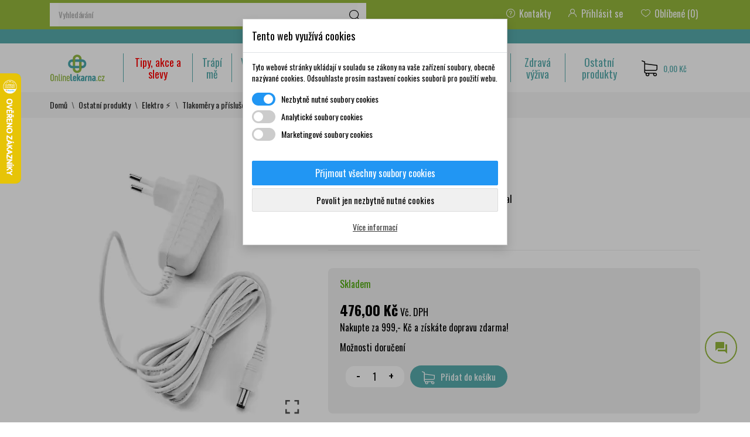

--- FILE ---
content_type: text/html; charset=utf-8
request_url: https://www.onlinelekarna.cz/prislusenstvi-k-tlakomerum/12952-veroval-sitovy-adapter-4052199272627.html
body_size: 49528
content:
<!doctype html><html lang="cs"><head><meta charset="utf-8"><meta http-equiv="x-ua-compatible" content="ie=edge"><link rel="canonical" href="https://www.onlinelekarna.cz/prislusenstvi-k-tlakomerum/12952-veroval-sitovy-adapter-4052199272627.html"><title>VEROVAL Síťový adaptér | Onlinelekarna.cz</title><meta name="description" content="VEROVAL Síťový adaptér za 476,00&nbsp;Kč. Doprava zdarma již při nákupu nad 899 Kč. VIP ceny. Nakupujte z pohodlí domova. Zboží skladem odešleme ještě dnes. Rychlé dodání. U nás nakoupíte vše pro zdraví a krásu. Abyste se cítili dobře."><meta name="keywords" content=""><meta name="robots" content="index,index"><meta name="viewport" content="width=device-width, initial-scale=1"><link rel="icon" type="image/vnd.microsoft.icon" href="https://www.onlinelekarna.cz/img/favicon.ico?1658436935"><link rel="shortcut icon" type="image/x-icon" href="https://www.onlinelekarna.cz/img/favicon.ico?1658436935"><link rel="apple-touch-icon" sizes="76x76" href="/img/apple-touch-icon.png"><link rel="icon" type="image/png" sizes="32x32" href="/img/favicon-32x32.png"><link rel="icon" type="image/png" sizes="16x16" href="/img/favicon-16x16.png"><link rel="manifest" href="/img/site.webmanifest"><link rel="mask-icon" href="/img/safari-pinned-tab.svg" color="#5bbad5"><link rel="shortcut icon" href="/img/favicon.ico"><meta name="msapplication-TileColor" content="#da532c"><meta name="msapplication-config" content="/img/browserconfig.xml"><meta name="theme-color" content="#ffffff"><link rel="preload" as="font" href="/themes/huggestore/assets/css/570eb83859dc23dd0eec423a49e147fe.woff2" type="font/woff2" crossorigin><link rel="stylesheet" href="//fonts.googleapis.com/css?family=Oswald:300,400,500,600,700&amp;amp;subset=cyrillic,latin-ext,vietnamese" type="text/css" media="all"><link rel="stylesheet" href="//fonts.googleapis.com/css2?family=Lato:wght@300;400;700;900&amp;display=swap" type="text/css" media="all"><link rel="stylesheet" href="/modules/packetery/views/css/front.css?v=2.1.16" type="text/css" media="all"><link rel="stylesheet" href="https://www.onlinelekarna.cz/themes/huggestore/assets/cache/theme-cc711f345.css" type="text/css" media="all"><link rel="stylesheet" type="text/css" href="/themes/huggestore/assets/css/jquery-confirm.min.css?t=1"><link rel="stylesheet" type="text/css" href="/themes/huggestore/assets/css/customo.css?t=1769011294"> <script type="text/javascript">var CONFIG_BACK_COLOR = false;
        var CONFIG_FONT_COLOR = false;
        var CONFIG_SELECTED_BACK_COLOR = false;
        var CONFIG_SELECTED_FONT_COLOR = false;
        var blocksearch_type = "top";
        var dm_cookie_html_banner = "<style>\n\n    input:checked + .dm_slider {\n      background-color: #2196F3;\n    }\n\n    input:focus + .dm_slider {\n      box-shadow: 0 0 1px #2196F3;\n    }\n\n    .dm-cookie-popup-accept-cookies, .dm-cookie-popup-accept-cookies-save-group {\n        background-color: #2196F3;\n        border:1px solid #2196F3;\n    }\n\n    .dm-cookie-popup-accept-cookies:hover {\n        background-color: #225c9f;\n    }\n\n    .dm-cookie-popup-accept-cookies-save-group:hover {\n        background-color: #225c9f;\n    }\n\n<\/style>\n\n<div id=\"dm-cookie-popup-container\">\n\n    <div class=\"dm-cookie-popup\" style=\"display: none;\">\n\n        <div class=\"dm-cookie-popup-inner\">\n            <div class=\"dm-cookie-popup-left\">\n                <div class=\"dm-cookie-popup-headline\">Tento web vyu\u017e\u00edv\u00e1 cookies<\/div>\n                <div class=\"dm-cookie-popup-sub-headline\">Tyto webov\u00e9 str\u00e1nky ukl\u00e1daj\u00ed v souladu se z\u00e1kony na va\u0161e za\u0159\u00edzen\u00ed soubory, obecn\u011b naz\u00fdvan\u00e9 cookies. Odsouhlaste pros\u00edm nastaven\u00ed cookies soubor\u016f pro pou\u017eit\u00ed webu.<\/div>\n            <\/div>\n        <\/div>\n\n        <div class=\"dm-cookie-popup-lower\">\n            <ul class=\"dm_cookies_variant\">\n\n                <li class=\"dm_cookies_variant_item\">\n                    <span>\n                        <label class=\"switch\">\n                            <input type=\"checkbox\" name=\"dm_cookie_group_default\" id=\"dm_cookie_group_default\" class=\"noUniform\" checked=\"checked\" disabled \/>\n                            <span class=\"dm_slider round\"><\/span>\n                        <\/label>\n                        <span class=\"dm_title_group\">Nezbytn\u011b nutn\u00e9 soubory cookies<\/span>\n                    <\/span>\n                    <p class=\"dm_cookies_more_info\">\n                        Tyto soubory cookie jsou nezbytn\u00e9 pro provoz na\u0161ich slu\u017eeb a nelze je vypnout. Obvykle se nastavuj\u00ed pouze v reakci na va\u0161e akce, jako je nap\u0159\u00edklad vytvo\u0159en\u00ed \u00fa\u010dtu nebo ulo\u017een\u00ed seznamu p\u0159\u00e1n\u00ed na pozd\u011bji.\n                    <\/p>\n                <\/li>\n                \n                <li class=\"dm_cookies_variant_item\">\n                    <span>\n                        <label class=\"switch\">\n                            <input type=\"checkbox\" name=\"dm_cookie_group_1\" id=\"dm_cookie_group_1\" class=\"noUniform\"  \/>\n                            <span class=\"dm_slider round\"><\/span>\n                        <\/label>\n                        <span class=\"dm_title_group\">Analytick\u00e9 soubory cookies<\/span>\n                    <\/span>\n                    <p class=\"dm_cookies_more_info\">Tyto soubory cookie n\u00e1m umo\u017e\u0148uj\u00ed po\u010d\u00edtat n\u00e1v\u0161t\u011bvy a provoz, abychom m\u011bli p\u0159ehled o tom, kter\u00e9 str\u00e1nky jsou nejobl\u00edben\u011bj\u0161\u00ed a jak se na na\u0161em webu n\u00e1v\u0161t\u011bvn\u00edci pohybuj\u00ed. Ve\u0161ker\u00e9 informace, kter\u00e9 tyto soubory cookie shroma\u017e\u010fuj\u00ed, jsou agregovan\u00e9, a tedy anonymn\u00ed.<\/p>\n                <\/li>\n\n                <li class=\"dm_cookies_variant_item\">\n                    <span>\n                        <label class=\"switch\">\n                            <input type=\"checkbox\" name=\"dm_cookie_group_2\" id=\"dm_cookie_group_2\" class=\"noUniform\"  \/>\n                            <span class=\"dm_slider round\"><\/span>\n                        <\/label>\n                        <span class=\"dm_title_group\">Marketingov\u00e9 soubory cookies<\/span>\n                    <\/span>\n                    <p class=\"dm_cookies_more_info\">Kdy\u017e p\u0159ijmete marketingov\u00e9 soubory cookie, d\u00e1v\u00e1te n\u00e1m souhlas um\u00edstit do va\u0161eho za\u0159\u00edzen\u00ed soubory cookie, kter\u00e9 v\u00e1m poskytnou relevantn\u00ed obsah odpov\u00eddaj\u00edc\u00ed va\u0161im z\u00e1jm\u016fm. Tyto soubory cookie mohou b\u00fdt nastaveny n\u00e1mi nebo na\u0161imi reklamn\u00edmi partnery prost\u0159ednictv\u00edm na\u0161ich str\u00e1nek. Jejich \u00fa\u010delem je vytvo\u0159it profil va\u0161ich z\u00e1jm\u016f a zobrazovat v\u00e1m relevantn\u00ed obsah na na\u0161ich webov\u00fdch str\u00e1nk\u00e1ch i na webov\u00fdch str\u00e1nk\u00e1ch t\u0159et\u00edch stran.<\/p>\n                <\/li>\n\n            <\/ul>\n        <\/div>\n\n        <div class=\"dm-cookie-popup-cms-link\">\n                            <a href=\"https:\/\/www.onlinelekarna.cz\/content\/6-vse-o-cookies\" class=\"cookie-a\">P\u0159ej\u00edt na str\u00e1nku Podrobn\u011b o cookies<\/a>\n                    <\/div>\n\n        <div class=\"dm-cookie-popup-right\">\n            <a href=\"#\" class=\"dm-cookie-popup-accept-cookies\">P\u0159ijmout v\u0161echny soubory cookies<\/a>\n            <a href=\"#\" class=\"dm-cookie-popup-accept-cookies-save-group\" style=\"display:none\">Ulo\u017eit nastaven\u00ed cookies soubor\u016f<\/a>\n            <a href=\"#\" class=\"dm-cookie-popup-decline-cookies\">Povolit jen nezbytn\u011b nutn\u00e9 cookies<\/a>\n            <a href=\"#\" class=\"dm-cookie-popup-learn-more\">V\u00edce informac\u00ed<\/a>\n        <\/div>\n\n    <\/div>\n<\/div>\n\n";
        var dm_cookies_base_url = "https:\/\/www.onlinelekarna.cz\/";
        var dm_cookies_days_expires = 31;
        var dm_cookies_id_guest = 22092883;
        var dm_cookies_position = "center";
        var dm_hash = "3GU8JRP1F";
        var dm_heureka_country = "cz";
        var dm_heureka_key = "5F19F196D45B213A10B2467EBC5DF70B";
        var dm_heureka_position = 21;
        var dm_mode = 0;
        var lineven_rlp = {"datas":{"refresh_mode":"AJAX","refresh_delay":"300","partners_reviews_module":false,"partners_reviews_module_grade_url":""},"id":"142","name":"relatedproducts","is_test_mode":0,"ajax":[],"urls":{"service_dispatcher_url":"https:\/\/www.onlinelekarna.cz\/module\/relatedproducts\/servicedispatcher","service_dispatcher_ssl_url":"https:\/\/www.onlinelekarna.cz\/module\/relatedproducts\/servicedispatcher","short_url":"modules\/relatedproducts\/","base_url":"\/modules\/relatedproducts\/","css_url":"\/modules\/relatedproducts\/views\/css\/","cart_url":"https:\/\/www.onlinelekarna.cz\/kosik?action=show","order_url":"https:\/\/www.onlinelekarna.cz\/objednavka"}};
        var oosn_id_module = "233";
        var prestashop = {"cart":{"products":[],"totals":{"total":{"type":"total","label":"Celkem","amount":0,"value":"0,00\u00a0K\u010d"},"total_including_tax":{"type":"total","label":"Celkem (s DPH)","amount":0,"value":"0,00\u00a0K\u010d"},"total_excluding_tax":{"type":"total","label":"Celkem (bez DPH)","amount":0,"value":"0,00\u00a0K\u010d"}},"subtotals":{"products":{"type":"products","label":"Mezisou\u010det","amount":0,"value":"0,00\u00a0K\u010d"},"discounts":null,"shipping":{"type":"shipping","label":"Doprava","amount":0,"value":""},"tax":null},"products_count":0,"summary_string":"0 polo\u017eek","vouchers":{"allowed":1,"added":[]},"discounts":[],"minimalPurchase":0,"minimalPurchaseRequired":""},"currency":{"name":"\u010cesk\u00e1 koruna","iso_code":"CZK","iso_code_num":"203","sign":"K\u010d"},"customer":{"lastname":null,"firstname":null,"email":null,"birthday":null,"newsletter":null,"newsletter_date_add":null,"optin":null,"website":null,"company":null,"siret":null,"ape":null,"is_logged":false,"gender":{"type":null,"name":null},"addresses":[]},"language":{"name":"\u010ce\u0161tina (Czech)","iso_code":"cs","locale":"cs-CZ","language_code":"cs-CZ","is_rtl":"0","date_format_lite":"Y-m-d","date_format_full":"Y-m-d H:i:s","id":1},"page":{"title":"","canonical":null,"meta":{"title":"VEROVAL S\u00ed\u0165ov\u00fd adapt\u00e9r","description":"S\u00ed\u0165ov\u00fd adapt\u00e9r ur\u010den\u00fd pro tlakom\u011bry zna\u010dky Veroval","keywords":"","robots":"index"},"page_name":"product","body_classes":{"lang-cs":true,"lang-rtl":false,"country-CZ":true,"currency-CZK":true,"layout-full-width":true,"page-product":true,"tax-display-enabled":true,"product-id-12952":true,"product-VEROVAL S\u00ed\u0165ov\u00fd adapt\u00e9r":true,"product-id-category-481":true,"product-id-manufacturer-1909":true,"product-id-supplier-0":true,"product-available-for-order":true},"admin_notifications":[]},"shop":{"name":"Onlinelekarna.cz","logo":"https:\/\/www.onlinelekarna.cz\/img\/onlinelekarna-logo-1634148956.jpg","stores_icon":"https:\/\/www.onlinelekarna.cz\/img\/logo_stores.png","favicon":"https:\/\/www.onlinelekarna.cz\/img\/favicon.ico"},"urls":{"base_url":"https:\/\/www.onlinelekarna.cz\/","current_url":"https:\/\/www.onlinelekarna.cz\/prislusenstvi-k-tlakomerum\/12952-veroval-sitovy-adapter-4052199272627.html","shop_domain_url":"https:\/\/www.onlinelekarna.cz","img_ps_url":"https:\/\/www.onlinelekarna.cz\/img\/","img_cat_url":"https:\/\/www.onlinelekarna.cz\/img\/c\/","img_lang_url":"https:\/\/www.onlinelekarna.cz\/img\/l\/","img_prod_url":"https:\/\/www.onlinelekarna.cz\/img\/p\/","img_manu_url":"https:\/\/www.onlinelekarna.cz\/img\/m\/","img_sup_url":"https:\/\/www.onlinelekarna.cz\/img\/su\/","img_ship_url":"https:\/\/www.onlinelekarna.cz\/img\/s\/","img_store_url":"https:\/\/www.onlinelekarna.cz\/img\/st\/","img_col_url":"https:\/\/www.onlinelekarna.cz\/img\/co\/","img_url":"https:\/\/www.onlinelekarna.cz\/themes\/huggestore\/assets\/img\/","css_url":"https:\/\/www.onlinelekarna.cz\/themes\/huggestore\/assets\/css\/","js_url":"https:\/\/www.onlinelekarna.cz\/themes\/huggestore\/assets\/js\/","pic_url":"https:\/\/www.onlinelekarna.cz\/upload\/","pages":{"address":"https:\/\/www.onlinelekarna.cz\/adresa","addresses":"https:\/\/www.onlinelekarna.cz\/adresy","authentication":"https:\/\/www.onlinelekarna.cz\/prihlasit-se","cart":"https:\/\/www.onlinelekarna.cz\/kosik","category":"https:\/\/www.onlinelekarna.cz\/index.php?controller=category","cms":"https:\/\/www.onlinelekarna.cz\/index.php?controller=cms","contact":"https:\/\/www.onlinelekarna.cz\/kontakt","discount":"https:\/\/www.onlinelekarna.cz\/sleva","guest_tracking":"https:\/\/www.onlinelekarna.cz\/sledovani-objednavky-hoste","history":"https:\/\/www.onlinelekarna.cz\/historie-objednavek","identity":"https:\/\/www.onlinelekarna.cz\/osobni-udaje","index":"https:\/\/www.onlinelekarna.cz\/","my_account":"https:\/\/www.onlinelekarna.cz\/muj-ucet","order_confirmation":"https:\/\/www.onlinelekarna.cz\/potvrzeni-objednavky","order_detail":"https:\/\/www.onlinelekarna.cz\/index.php?controller=order-detail","order_follow":"https:\/\/www.onlinelekarna.cz\/sledovani-objednavky","order":"https:\/\/www.onlinelekarna.cz\/objednavka","order_return":"https:\/\/www.onlinelekarna.cz\/index.php?controller=order-return","order_slip":"https:\/\/www.onlinelekarna.cz\/dobropis","pagenotfound":"https:\/\/www.onlinelekarna.cz\/stranka-nenalezena","password":"https:\/\/www.onlinelekarna.cz\/obnova-hesla","pdf_invoice":"https:\/\/www.onlinelekarna.cz\/index.php?controller=pdf-invoice","pdf_order_return":"https:\/\/www.onlinelekarna.cz\/index.php?controller=pdf-order-return","pdf_order_slip":"https:\/\/www.onlinelekarna.cz\/index.php?controller=pdf-order-slip","prices_drop":"https:\/\/www.onlinelekarna.cz\/slevy","product":"https:\/\/www.onlinelekarna.cz\/index.php?controller=product","search":"https:\/\/www.onlinelekarna.cz\/vyhledavani","sitemap":"https:\/\/www.onlinelekarna.cz\/mapa-stranek","stores":"https:\/\/www.onlinelekarna.cz\/prodejny","supplier":"https:\/\/www.onlinelekarna.cz\/dodavatele","register":"https:\/\/www.onlinelekarna.cz\/prihlasit-se?create_account=1","order_login":"https:\/\/www.onlinelekarna.cz\/objednavka?login=1"},"alternative_langs":[],"theme_assets":"\/themes\/huggestore\/assets\/","actions":{"logout":"https:\/\/www.onlinelekarna.cz\/?mylogout="},"no_picture_image":{"bySize":{"attributes_default":{"url":"https:\/\/www.onlinelekarna.cz\/img\/p\/cs-default-attributes_default.jpg","width":50,"height":50},"small_default":{"url":"https:\/\/www.onlinelekarna.cz\/img\/p\/cs-default-small_default.jpg","width":99,"height":99},"cart_default":{"url":"https:\/\/www.onlinelekarna.cz\/img\/p\/cs-default-cart_default.jpg","width":120,"height":120},"slider_photo":{"url":"https:\/\/www.onlinelekarna.cz\/img\/p\/cs-default-slider_photo.jpg","width":174,"height":174},"menu_default":{"url":"https:\/\/www.onlinelekarna.cz\/img\/p\/cs-default-menu_default.jpg","width":180,"height":180},"catalog_small":{"url":"https:\/\/www.onlinelekarna.cz\/img\/p\/cs-default-catalog_small.jpg","width":184,"height":184},"home_default":{"url":"https:\/\/www.onlinelekarna.cz\/img\/p\/cs-default-home_default.jpg","width":255,"height":255},"catalog_large":{"url":"https:\/\/www.onlinelekarna.cz\/img\/p\/cs-default-catalog_large.jpg","width":398,"height":398},"large_default":{"url":"https:\/\/www.onlinelekarna.cz\/img\/p\/cs-default-large_default.jpg","width":445,"height":445},"medium_default":{"url":"https:\/\/www.onlinelekarna.cz\/img\/p\/cs-default-medium_default.jpg","width":452,"height":452},"product_zoom":{"url":"https:\/\/www.onlinelekarna.cz\/img\/p\/cs-default-product_zoom.jpg","width":800,"height":800}},"small":{"url":"https:\/\/www.onlinelekarna.cz\/img\/p\/cs-default-attributes_default.jpg","width":50,"height":50},"medium":{"url":"https:\/\/www.onlinelekarna.cz\/img\/p\/cs-default-catalog_small.jpg","width":184,"height":184},"large":{"url":"https:\/\/www.onlinelekarna.cz\/img\/p\/cs-default-product_zoom.jpg","width":800,"height":800},"legend":""}},"configuration":{"display_taxes_label":true,"display_prices_tax_incl":true,"is_catalog":false,"show_prices":true,"opt_in":{"partner":false},"quantity_discount":{"type":"discount","label":"Jednotkov\u00e1 sleva"},"voucher_enabled":1,"return_enabled":0},"field_required":[],"breadcrumb":{"links":[{"title":"Dom\u016f","url":"https:\/\/www.onlinelekarna.cz\/"},{"title":"Ostatn\u00ed produkty","url":"https:\/\/www.onlinelekarna.cz\/415-ostatni-produkty"},{"title":"Elektro \u26a1","url":"https:\/\/www.onlinelekarna.cz\/674-elektro-"},{"title":"Tlakom\u011bry a p\u0159\u00edslu\u0161enstv\u00ed","url":"https:\/\/www.onlinelekarna.cz\/479-tlakomery-a-prislusenstvi"},{"title":"P\u0159\u00edslu\u0161enstv\u00ed k tlakom\u011br\u016fm","url":"https:\/\/www.onlinelekarna.cz\/481-prislusenstvi-k-tlakomerum"},{"title":"VEROVAL S\u00ed\u0165ov\u00fd adapt\u00e9r","url":"https:\/\/www.onlinelekarna.cz\/prislusenstvi-k-tlakomerum\/12952-veroval-sitovy-adapter-4052199272627.html"}],"count":6},"link":{"protocol_link":"https:\/\/","protocol_content":"https:\/\/"},"time":1769011294,"static_token":"c958bbe46c79231c37b9ea5d9724ab80","token":"ce46ef33a2a673f6a84e01bee5cfb862","debug":false};
        var psr_icon_color = "#F19D76";
        var search_url = "https:\/\/www.onlinelekarna.cz\/vyhledavani";
        var ssa_autocomplete_url = "https:\/\/www.onlinelekarna.cz\/module\/savvysearch\/autocomplete";
        var ssa_currency_blank = 1;
        var ssa_currency_format = null;
        var ssa_currency_sign = "K\u010d";
        var ssa_minchars = 3;
        var tab_type = "tabs and blocks";</script> <script data-keepinline="true">// GTAG consent
        window.dataLayer = window.dataLayer || [];
        function gtag(){dataLayer.push(arguments);}

        gtag("consent", "default", {
            "ad_storage": "denied",
            "ad_user_data": "denied",
            "ad_personalization": "denied",
            "analytics_storage": "denied"
        });

        
                            
                    gtag("set", "ads_data_redaction", true);
                
                    

        dataLayer.push({
            "event" : "default_consent",
        });</script> <script>var an_productattributes = {
		controller: "https://www.onlinelekarna.cz/module/an_productattributes/ajax",
		config: JSON.parse('{\"type_view\":\"standart\",\"color_type_view\":\"color\",\"display_add_to_cart\":\"1\",\"display_quantity\":\"1\",\"display_labels\":\"1\",\"product_miniature\":\".js-product-miniature\",\"thumbnail_container\":\".thumbnail-container\",\"price\":\".price\",\"regular_price\":\".regular-price\",\"product_price_and_shipping\":\".product-price-and-shipping\",\"separator\":\" \\/ \",\"background_sold_out\":\"#ffc427\",\"color_sold_out\":\"#ffffff\",\"background_sale\":\"#e53d60\",\"color_sale\":\"#ffffff\",\"display_prices\":\"1\"}'),
		loader: '<div class="anpa-loader js-anpa-loader"><div class="anpa-loader-bg" data-js-loader-bg=""></div><div class="anpa-loader-spinner" data-js-loader-spinner=""><svg xmlns="http://www.w3.org/2000/svg" xmlns:xlink="http://www.w3.org/1999/xlink" style="margin: auto; background-image: none; display: block; shape-rendering: auto; animation-play-state: running; animation-delay: 0s; background-position: initial initial; background-repeat: initial initial;" width="254px" height="254px" viewBox="0 0 100 100" preserveAspectRatio="xMidYMid"><path fill="none" stroke="#1d0e0b" stroke-width="3" stroke-dasharray="42.76482137044271 42.76482137044271" d="M24.3 30C11.4 30 5 43.3 5 50s6.4 20 19.3 20c19.3 0 32.1-40 51.4-40 C88.6 30 95 43.3 95 50s-6.4 20-19.3 20C56.4 70 43.6 30 24.3 30z" stroke-linecap="round" style="transform: scale(0.22); transform-origin: 50px 50px; animation-play-state: running; animation-delay: 0s;"> <animate attributeName="stroke-dashoffset" repeatCount="indefinite" dur="1s" keyTimes="0;1" values="0;256.58892822265625" style="animation-play-state: running; animation-delay: 0s;"></animate></path></svg></div></div>',
	}</script><script>var an_stickyaddtocart = {
		controller: "https://www.onlinelekarna.cz/module/an_stickyaddtocart/ajax",
	}</script> <style>.seosa_label_hint_1 {
            display: none;
            position: absolute;
            background: #000000;
            color: white;
            border-radius: 3px;
                            top: 0;
                          left: -10px;
                margin-left: -150px;
                                z-index: 1000;
            opacity: 1;
            width: 150px;
            padding: 5px;
        }
        .seosa_label_hint_1:after {
            border-bottom: solid transparent 7px;
            border-top: solid transparent 7px;
                    border-left: solid #000000 10px;
                    top: 10%;
            content: " ";
            height: 0;
                    left: 100%;
                      position: absolute;
            width: 0;
        }</style><style>.seosa_label_hint_2 {
            display: none;
            position: absolute;
            background: #000000;
            color: white;
            border-radius: 3px;
                            top: 0;
                          left: -10px;
                margin-left: -150px;
                                z-index: 1000;
            opacity: 1;
            width: 150px;
            padding: 5px;
        }
        .seosa_label_hint_2:after {
            border-bottom: solid transparent 7px;
            border-top: solid transparent 7px;
                    border-left: solid #000000 10px;
                    top: 10%;
            content: " ";
            height: 0;
                    left: 100%;
                      position: absolute;
            width: 0;
        }</style><style>.seosa_label_hint_3 {
            display: none;
            position: absolute;
            background: #000000;
            color: white;
            border-radius: 3px;
                            top: 0;
                          left: -10px;
                margin-left: -150px;
                                z-index: 1000;
            opacity: 1;
            width: 150px;
            padding: 5px;
        }
        .seosa_label_hint_3:after {
            border-bottom: solid transparent 7px;
            border-top: solid transparent 7px;
                    border-left: solid #000000 10px;
                    top: 10%;
            content: " ";
            height: 0;
                    left: 100%;
                      position: absolute;
            width: 0;
        }</style><style>.seosa_label_hint_4 {
            display: none;
            position: absolute;
            background: #000000;
            color: white;
            border-radius: 3px;
                            top: 0;
                          left: -10px;
                margin-left: -150px;
                                z-index: 1000;
            opacity: 1;
            width: 150px;
            padding: 5px;
        }
        .seosa_label_hint_4:after {
            border-bottom: solid transparent 7px;
            border-top: solid transparent 7px;
                    border-left: solid #000000 10px;
                    top: 10%;
            content: " ";
            height: 0;
                    left: 100%;
                      position: absolute;
            width: 0;
        }</style><style>.seosa_label_hint_5 {
            display: none;
            position: absolute;
            background: #000000;
            color: white;
            border-radius: 3px;
                            top: 0;
                          left: -10px;
                margin-left: -150px;
                                z-index: 1000;
            opacity: 1;
            width: 150px;
            padding: 5px;
        }
        .seosa_label_hint_5:after {
            border-bottom: solid transparent 7px;
            border-top: solid transparent 7px;
                    border-left: solid #000000 10px;
                    top: 10%;
            content: " ";
            height: 0;
                    left: 100%;
                      position: absolute;
            width: 0;
        }</style><style>.seosa_label_hint_6 {
            display: none;
            position: absolute;
            background: #000000;
            color: #000000;
            border-radius: 3px;
                            top: 0;
                          left: -10px;
                margin-left: -150px;
                                z-index: 1000;
            opacity: 1;
            width: 150px;
            padding: 5px;
        }
        .seosa_label_hint_6:after {
            border-bottom: solid transparent 7px;
            border-top: solid transparent 7px;
                    border-left: solid #000000 10px;
                    top: 10%;
            content: " ";
            height: 0;
                    left: 100%;
                      position: absolute;
            width: 0;
        }</style><style>.seosa_label_hint_7 {
            display: none;
            position: absolute;
            background: #000000;
            color: white;
            border-radius: 3px;
                            top: 0;
                          left: -10px;
                margin-left: -150px;
                                z-index: 1000;
            opacity: 1;
            width: 150px;
            padding: 5px;
        }
        .seosa_label_hint_7:after {
            border-bottom: solid transparent 7px;
            border-top: solid transparent 7px;
                    border-left: solid #000000 10px;
                    top: 10%;
            content: " ";
            height: 0;
                    left: 100%;
                      position: absolute;
            width: 0;
        }</style><style>.seosa_label_hint_8 {
            display: none;
            position: absolute;
            background: #000000;
            color: white;
            border-radius: 3px;
                            top: 0;
                          left: -10px;
                margin-left: -150px;
                                z-index: 1000;
            opacity: 1;
            width: 150px;
            padding: 5px;
        }
        .seosa_label_hint_8:after {
            border-bottom: solid transparent 7px;
            border-top: solid transparent 7px;
                    border-left: solid #000000 10px;
                    top: 10%;
            content: " ";
            height: 0;
                    left: 100%;
                      position: absolute;
            width: 0;
        }</style><style>.seosa_label_hint_9 {
            display: none;
            position: absolute;
            background: #000000;
            color: white;
            border-radius: 3px;
                            top: 0;
                          left: -10px;
                margin-left: -150px;
                                z-index: 1000;
            opacity: 1;
            width: 150px;
            padding: 5px;
        }
        .seosa_label_hint_9:after {
            border-bottom: solid transparent 7px;
            border-top: solid transparent 7px;
                    border-left: solid #000000 10px;
                    top: 10%;
            content: " ";
            height: 0;
                    left: 100%;
                      position: absolute;
            width: 0;
        }</style><style>.seosa_label_hint_10 {
            display: none;
            position: absolute;
            background: #000000;
            color: white;
            border-radius: 3px;
                            top: 0;
                          left: -10px;
                margin-left: -150px;
                                z-index: 1000;
            opacity: 1;
            width: 150px;
            padding: 5px;
        }
        .seosa_label_hint_10:after {
            border-bottom: solid transparent 7px;
            border-top: solid transparent 7px;
                    border-left: solid #000000 10px;
                    top: 10%;
            content: " ";
            height: 0;
                    left: 100%;
                      position: absolute;
            width: 0;
        }</style><style>.seosa_label_hint_11 {
            display: none;
            position: absolute;
            background: #000000;
            color: white;
            border-radius: 3px;
                            top: 0;
                          left: -10px;
                margin-left: -150px;
                                z-index: 1000;
            opacity: 1;
            width: 150px;
            padding: 5px;
        }
        .seosa_label_hint_11:after {
            border-bottom: solid transparent 7px;
            border-top: solid transparent 7px;
                    border-left: solid #000000 10px;
                    top: 10%;
            content: " ";
            height: 0;
                    left: 100%;
                      position: absolute;
            width: 0;
        }</style><style>.seosa_label_hint_12 {
            display: none;
            position: absolute;
            background: #000000;
            color: white;
            border-radius: 3px;
                            top: 0;
                          left: -10px;
                margin-left: -150px;
                                z-index: 1000;
            opacity: 1;
            width: 150px;
            padding: 5px;
        }
        .seosa_label_hint_12:after {
            border-bottom: solid transparent 7px;
            border-top: solid transparent 7px;
                    border-left: solid #000000 10px;
                    top: 10%;
            content: " ";
            height: 0;
                    left: 100%;
                      position: absolute;
            width: 0;
        }</style><style>.seosa_label_hint_13 {
            display: none;
            position: absolute;
            background: #000000;
            color: white;
            border-radius: 3px;
                            top: 0;
                          left: -10px;
                margin-left: -150px;
                                z-index: 1000;
            opacity: 1;
            width: 150px;
            padding: 5px;
        }
        .seosa_label_hint_13:after {
            border-bottom: solid transparent 7px;
            border-top: solid transparent 7px;
                    border-left: solid #000000 10px;
                    top: 10%;
            content: " ";
            height: 0;
                    left: 100%;
                      position: absolute;
            width: 0;
        }</style><style>.seosa_label_hint_14 {
            display: none;
            position: absolute;
            background: #000000;
            color: white;
            border-radius: 3px;
                            top: 0;
                          left: -10px;
                margin-left: -150px;
                                z-index: 1000;
            opacity: 1;
            width: 150px;
            padding: 5px;
        }
        .seosa_label_hint_14:after {
            border-bottom: solid transparent 7px;
            border-top: solid transparent 7px;
                    border-left: solid #000000 10px;
                    top: 10%;
            content: " ";
            height: 0;
                    left: 100%;
                      position: absolute;
            width: 0;
        }</style><style>.seosa_label_hint_15 {
            display: none;
            position: absolute;
            background: #000000;
            color: white;
            border-radius: 3px;
                            top: 0;
                          left: -10px;
                margin-left: -150px;
                                z-index: 1000;
            opacity: 1;
            width: 150px;
            padding: 5px;
        }
        .seosa_label_hint_15:after {
            border-bottom: solid transparent 7px;
            border-top: solid transparent 7px;
                    border-left: solid #000000 10px;
                    top: 10%;
            content: " ";
            height: 0;
                    left: 100%;
                      position: absolute;
            width: 0;
        }</style><style>.seosa_label_hint_16 {
            display: none;
            position: absolute;
            background: #000000;
            color: white;
            border-radius: 3px;
                            top: 80px;
                        z-index: 1000;
            opacity: 1;
            width: 150px;
            padding: 5px;
        }
        .seosa_label_hint_16:after {
            border-bottom: solid transparent 7px;
            border-top: solid transparent 7px;
                  top: 10%;
            content: " ";
            height: 0;
                    position: absolute;
            width: 0;
        }</style><style>.seosa_label_hint_17 {
            display: none;
            position: absolute;
            background: #000000;
            color: white;
            border-radius: 3px;
                            top: 80px;
                        z-index: 1000;
            opacity: 1;
            width: 150px;
            padding: 5px;
        }
        .seosa_label_hint_17:after {
            border-bottom: solid transparent 7px;
            border-top: solid transparent 7px;
                  top: 10%;
            content: " ";
            height: 0;
                    position: absolute;
            width: 0;
        }</style><style>.seosa_label_hint_18 {
            display: none;
            position: absolute;
            background: #000000;
            color: white;
            border-radius: 3px;
                            top: 80px;
                        z-index: 1000;
            opacity: 1;
            width: 150px;
            padding: 5px;
        }
        .seosa_label_hint_18:after {
            border-bottom: solid transparent 7px;
            border-top: solid transparent 7px;
                  top: 10%;
            content: " ";
            height: 0;
                    position: absolute;
            width: 0;
        }</style><style>.seosa_label_hint_19 {
            display: none;
            position: absolute;
            background: #000000;
            color: white;
            border-radius: 3px;
                            top: 0;
                          left: -10px;
                margin-left: -150px;
                                z-index: 1000;
            opacity: 1;
            width: 150px;
            padding: 5px;
        }
        .seosa_label_hint_19:after {
            border-bottom: solid transparent 7px;
            border-top: solid transparent 7px;
                    border-left: solid #000000 10px;
                    top: 10%;
            content: " ";
            height: 0;
                    left: 100%;
                      position: absolute;
            width: 0;
        }</style><style>.seosa_label_hint_20 {
            display: none;
            position: absolute;
            background: #000000;
            color: white;
            border-radius: 3px;
                            top: 0;
                          left: -10px;
                margin-left: -150px;
                                z-index: 1000;
            opacity: 1;
            width: 150px;
            padding: 5px;
        }
        .seosa_label_hint_20:after {
            border-bottom: solid transparent 7px;
            border-top: solid transparent 7px;
                    border-left: solid #000000 10px;
                    top: 10%;
            content: " ";
            height: 0;
                    left: 100%;
                      position: absolute;
            width: 0;
        }</style><style></style><script type="text/javascript">var ssa_autocomplete_template ="<# var prop = item['prop'] || {}; #><# if (item.bid==='word') { #><# if (item.type==='header') { #><#= item.label #><# if ('total' in prop) { #><span> (<#= prop.total #>)<\/span><# } #><# } #><# if (item.type==='item') { #><a class='ssa-item-highlight' <# if (item.link) { #>href=\"<#= item.link #>\"<# } #>><#= item.label #><\/a><# } #><# if (item.type==='total') { #><# if ('total' in prop) { #><div class='ssa-total-found'><# if (item.link) { #><a href=\"<#= item.link #>\"><# } #><span><#= item.label #> <#= prop.total #><\/span><# if (item.link) { #><\/a><# } #><\/div><# } #><# } #><# } #><# if (item.bid==='cms') { #><# if (item.type==='header') { #><#= item.label #><# if ('total' in prop) { #><span> (<#= prop.total #>)<\/span><# } #><# } #><# if (item.type==='item') { #><a class='ssa-item-highlight' <# if (item.link) { #>href=\"<#= item.link #>\"<# } #>><#= item.label #><\/a><# } #><# if (item.type==='total') { #><# if ('total' in prop) { #><div class='ssa-total-found'><# if (item.link) { #><a href=\"<#= item.link #>\"><# } #><span><#= item.label #> <#= prop.total #><\/span><# if (item.link) { #><\/a><# } #><\/div><# } #><# } #><# } #><#  if (item.bid==='namemf') { #><# if (item.type==='header') { #><#= item.label #><# if ('total' in prop) { #><span> (<#= prop.total #>)<\/span><# } #><# } #><# if (item.type==='item') { #><a class='ssa-item-highlight' <# if (item.link) { #>href=\"<#= item.link #>\"<# } #> ><#= item.label #><\/a><# if (prop.label_nmf)  { #><# if (prop.link_nmf)  { #><a href=\"<#= prop.link_nmf #>\"> (<#= prop.label_nmf #>)<\/a><# } else { #><span > (<#= prop.label_nmf #>)<\/span><# } #><# } #><# } #><# if (item.type==='total') { #><# if ('total' in prop) { #><div class='ssa-total-found'><# if (item.link) { #><a href=\"<#= item.link #>\"><# } #><span><#= item.label #> <#= prop.total #><\/span><# if (item.link) { #><\/a><# } #><\/div><# } #><# } #><# } #><#  if (item.bid==='mfr') { #><# if (item.type==='header') { #><#= item.label #><# if ('total' in prop) { #><span> (<#= prop.total #>)<\/span><# } #><# } #><# if (item.type==='item') { #><a class='ssa-item-highlight' <# if (item.link) { #>href=\"<#= item.link #>\"<# } #> ><#= item.label #> <# if (item.prod_qty)  { #> (<#= item.prod_qty #>) <# } #><\/a><# if (prop.label_mfr)  { #><# if (prop.link_mfr)  { #><a href=\"<#= prop.link_mfr #>\"> (<#= prop.label_mfr #>)<\/a><# } else { #><span > (<#= prop.label_mfr #>)<\/span><# } #><# } #><# } #><# if (item.type==='total') { #><# if ('total' in prop) { #><div class='ssa-total-found'><# if (item.link) { #><a href=\"<#= item.link #>\"><# } #><span><#= item.label #> <#= prop.total #><\/span><# if (item.link) { #><\/a><# } #><\/div><# } #><# } #><# } #><#  if (item.bid==='namecat') { #><# if (item.type==='header') { #><#= item.label #><# if ('total' in prop) { #><span> (<#= prop.total #>)<\/span><# } #><# } #><# if (item.type==='item') { #><# if (prop.cat_full)  { #><# for (var i=0; i<prop.cat_full.length; i++) { #><# if (prop.cat_full[i].link_pcat)  { #><a class='ssa-item-highlight' href=\"<#= prop.cat_full[i].link_pcat #>\"> <#= prop.cat_full[i].label_pcat #><# if (prop.cat_full.length > (i+1)) { #> \/ <# } #><\/a><# } else { #><span class='ssa-item-highlight'> <#= prop.cat_full[i].label_pcat #><# if (prop.cat_full.length > (i+1)) { #> \/ <# } #><\/span><# } #><# } #><# } else { #><a class='ssa-item-highlight' <# if (item.link) { #>href=\"<#= item.link #>\"<# } #> ><#= item.label #><\/a><# if (prop.label_mcat)  { #><# if (prop.link_mcat)  { #><a href=\"<#= prop.link_mcat #>\"> (<#= prop.label_mcat #>)<\/a><# } else { #><span > (<#= prop.label_mcat #>)<\/span><# } #><# } #><# } #><# } #><# if (item.type==='total') { #><# if ('total' in prop) { #><div class='ssa-total-found'><# if (item.link) { #><a href=\"<#= item.link #>\"><# } #><span><#= item.label #> <#= prop.total #><\/span><# if (item.link) { #><\/a><# } #><\/div><# } #><# } #><# } #><#  if (item.bid==='cat') { #><# if (item.type==='header') { #><#= item.label #><# if ('total' in prop) { #><span> (<#= prop.total #>)<\/span><# } #><# } #><# if (item.type==='item') { #><a class='ssa-item-highlight' <# if (item.link) { #>href=\"<#= item.link #>\"<# } #> ><#= item.label #><\/a><# if (prop.label_mcat)  { #><# if (prop.link_mcat)  { #><a href=\"<#= prop.link_mcat #>\"> (<#= prop.label_mcat #>)<\/a><# } else { #><span > (<#= prop.label_mcat #>)<\/span><# } #><# } #><# } #><# if (item.type==='total') { #><# if ('total' in prop) { #><div class='ssa-total-found'><# if (item.link) { #><a href=\"<#= item.link #>\"><# } #><span><#= item.label #> <#= prop.total #><\/span><# if (item.link) { #><\/a><# } #><\/div><# } #><# } #><# } #><# if (item.bid==='prodsimp') { #><# if (item.type==='header') { #><#= item.label #><# if ('total' in prop) { #><span> (<#= prop.total #>)<\/span><# } #><# } #><# if (item.type==='item') { #><a class='ssa-item-highlight' <# if (item.link) { #>href=\"<#= item.link #>\"<# } #> ><#= item.label #><\/a><# if (prop.label_cat)  { #><# if (prop.link_cat)  { #><a href=\"<#= prop.link_cat #>\"> (<#= prop.label_cat #>)<\/a><# } else { #><span> (<#= prop.label_cat #>)<\/span><# } #><# } #><# } #><# if (item.type==='total') { #><# if ('total' in prop) { #><div class='ssa-total-found'><# if (item.link) { #><a href=\"<#= item.link #>\"><# } #><span><#= item.label #> <#= prop.total #><\/span><# if (item.link) { #><\/a><# } #><\/div><# } #><# } #><# } #><# if (item.bid==='prod') { #><# if (item.type==='groupcat') { #><a class='ssa-item-highlight' <# if (item.link) { #>href=\"<#= item.link #>\"<# } #> ><#= item.label #><# if (prop.label_mcat) { #><span class='ssa-item-button' <# if (prop.link_mcat) { #>data-link=\"<#= prop.link_mcat #>\"<# } #>> (<#= prop.label_mcat #>)<\/span><# } #><\/a><# } #><# if (item.type==='header') { #><#= item.label #><# if ('total' in prop) { #><span> (<#= prop.total #>)<\/span><# } #><# } #><# if (item.type==='item') { #><# if (item.link) { #><a class='ssa-autocomplete-product-link' href=\"<#= item.link #>\"><\/a><div class='ssa-autocomplete-product' href=\"<#= item.link #>\"><div class='ssa-table'><div class='ssa-table-row'><# if (prop.image_link) { #><div class='ssa-image ssa-table-cell'><div><img src=\"<#= prop.image_link #>\" \/><\/div><\/div><# } #><div class='ssa-content ssa-table-cell'><# if ('rating' in prop) { #><div class='ssa-rating clearfix'><# for (var i=0; i<5; i++) { #><# if (prop.rating <= i) { #><div class='star'><\/div><# } else { #><div class='star star_on'><\/div><# } #><# } #><\/div><# } #><# if (prop.title) { #><div class='ssa-name'><#= prop.title #><\/div><# } #><# if (prop.label_cat) { #><div class='ssa-product-categories'><a <# if (prop.link_cat) { #>href=\"<#= prop.link_cat #>\"<# } #> ><#= prop.label_cat #><\/a><# if (prop.label_mcat)  { #><# if (prop.link_mcat)  { #><a href=\"<#= prop.link_mcat #>\"> (<#= prop.label_mcat #>)<\/a><# } else { #><span > (<#= prop.label_mcat #>)<\/span><# } #><# } #><\/div><# } #><#  if (prop.desc) { #><div class='ssa-description'><#= prop.desc #><\/div><# } #><#  if ( window.ssa_has_addcart && !prop.hide_add_cart ) { #><#  if ( prop.cart_qty ) { #><div class='ssa-add-cart ssa-item-button' title=\"Add to cart\" data-id_product=\"<#= prop.id_product #>\" data-minimal_quantity=\"<#= prop.cart_min_qty #>\"><i class='icon-shopping-cart'><\/i><i class='material-icons shopping-cart'>shopping_cart<\/i><\/div><# } else { #><div class='ssa-cart-out-of-stock unvisible'><span> <\/span><\/div><# } #><# } #><#  if ( window.ssa_has_addcart && !prop.hide_add_cart ) { #><#  if ( prop.cart_qty ) { #><#  if (prop.price) { #><#  var new_price = prop.price;var old_price = prop.old_price || new_price;var reduction = parseInt(prop.reduction, 10) || 0;var has_reduction=(reduction > 0 && new_price < old_price );var formatted_reduction = !has_reduction ? '' : reduction +'%';#><div class='ssa-price-block'><div class='ssa-new-price'><#= new_price #><\/div><#  if (has_reduction) { #><div class='ssa-old-price'><#= old_price #><\/div><div class='ssa-reduce-percent-price'><#= formatted_reduction #><\/div><# } #><\/div><# } #><div class='ssa-qty-block'><#  if ( 'qty' in prop ) { #><div class='ssa-qty'>Qty: <#= prop.qty #><\/div><# } #><#  if ( 'min_qty' in prop ) { #><div class='ssa-min-qty'>Min qty: <#= prop.min_qty #><\/div><# } #><\/div><# } #><# } #><\/div><\/div><\/div><\/div><# } #><# } #><# if (item.type==='total') { #><# if ('total' in prop) { #><div class='ssa-total-found'><# if (item.link) { #><a href=\"<#= item.link #>\"><# } #><span><#= item.label #> <#= prop.total #><\/span><# if (item.link) { #><\/a><# } #><\/div><# } #><# } #><# } #><# if (item.bid === 'notfound') { #><# if (item.type==='item') { #><# if (item.link) { #><div class='ssa-notfound'><a href=\"<#= item.link #>\"><span><#= item.label #><\/span><\/a><\/div><# } else { #><a><span><#= item.label #><\/span><\/a><# } #><# } #><# } #>";</script><script type="text/javascript">var oosn_front_controller_url = 'https://www.onlinelekarna.cz/module/hioutofstocknotification/subscribe';
        var psv = 1.7;
        var oosn_secure_key = '23811dd5fbe68d3b8ee1e3b2708662fd';
        var oosn_position = 'page';
        var quantity = 2;
        var id_product = 12952;
        var id_combination = 0;
        var oosn_stock_managment = 1;</script> <meta property="lb:id" content="12952-0"> <script type='text/javascript'>document.addEventListener('DOMContentLoaded', function () {
            // var productContainer = document.querySelector('.js-product-container');
            // ... custom template
            var productContainer = document.querySelector('section#main .row');
            if (productContainer) {
                productContainer.setAttribute('data-lb-id', '12952-0');
            }
        });</script> <style>.lineven-relatedproducts-block{margin-top:3rem}.lineven-relatedproducts .rlp-shoppingcart-footer .card-block{margin-left:3rem;margin-bottom:0.5rem}.lineven-relatedproducts .rlp-shopping-cart .header-title{}.lineven-relatedproducts .rlp-shopping-cart .header-hr{margin-bottom:10px}.lineven-relatedproducts .list-a{margin-top:10px}.lineven-relatedproducts .list-a
.clear{clear:both}.lineven-relatedproducts .list-a ul.rlp-products{clear:both;list-style-type:none}.lineven-relatedproducts .list-a ul.rlp-products{position:relative}.lineven-relatedproducts .list-a ul.rlp-products li.rlp-product{padding:0
15px;font-weight:bold;line-height:18px;text-transform:uppercase;margin-top:6px!important;margin-bottom:14px!important}.lineven-relatedproducts .list-a ul.rlp-products li.rlp-product .product-image{position:relative;float:left;margin-right:5px}.lineven-relatedproducts .list-a ul.rlp-products li.rlp-product
img{margin:0
6px;border:1px
solid #D0D1D5;width:inherit!important}.lineven-relatedproducts .list-a ul.rlp-products li.rlp-product .container-description{float:left}.lineven-relatedproducts .list-a ul.rlp-products li.rlp-product .container-description .product-name{font-size:1em!important;font-weight:bold}.lineven-relatedproducts .list-a ul.rlp-products li.rlp-product .container-description .product-name
a{color:#595A5E;text-decoration:none;font-size:1em!important}.lineven-relatedproducts .list-a ul.rlp-products li.rlp-product .container-description .product-name a:hover{text-decoration:underline}.lineven-relatedproducts .list-a ul.rlp-products li.rlp-product .container-description .product-description{position:relative!important;height:inherit!important;width:inherit!important;background:none!important;font-size:0.9em;font-weight:normal;text-transform:none;margin-top:3px}.lineven-relatedproducts .list-a ul.rlp-products li.rlp-product .container-description .product-description
a{text-decoration:none;color:inherit!important}.lineven-relatedproducts .list-a ul.rlp-products li.rlp-product .container-description .product-description a:hover{text-decoration:underline}.lineven-relatedproducts .list-a ul.rlp-products li.rlp-product .container-description .product-options{font-size:0.7em;font-weight:bold;font-style:italic;margin-bottom:3px}.lineven-relatedproducts .list-a ul.rlp-products li.rlp-product .container-description .product-attribute-designation{font-size:0.7em;font-weight:bold}.lineven-relatedproducts .list-a ul.rlp-products li.rlp-product .product-price{font-size:1em;margin-top:3px}.lineven-relatedproducts .list-a ul.rlp-products li.rlp-product .product-price
.price{}.lineven-relatedproducts .list-a ul.rlp-products li.rlp-product .product-price .old-price{font-size:0.9em!important}.lineven-relatedproducts .list-a ul.rlp-products li.rlp-product .product-price .price-percent-reduction{font-size:1em!important}.lineven-relatedproducts .list-a ul.rlp-products li.rlp-product
.buttons{float:right}.lineven-relatedproducts .list-a ul.rlp-products li.rlp-product .buttons .detail-button{text-transform:none!important}@media only screen and (max-width: 640px){.lineven-relatedproducts .list-a ul.rlp-products li.rlp-product{text-align:center!important}.lineven-relatedproducts .list-a ul.rlp-products li.rlp-product .container-description{float:none!important;margin-top:17px}.lineven-relatedproducts .list-a ul.rlp-products li.rlp-product .product-image{float:none!important;display:inline-block}.lineven-relatedproducts .list-a ul.rlp-products li.rlp-product
.buttons{float:none!important;margin-top:12px}}.lineven-relatedproducts .list-a
.reviews{text-align:left!important;margin-top:5px;margin-bottom:5px;min-width:250px}.lineven-relatedproducts .list-a .reviews
.partner_average_star{float:left;margin-right:8px}.lineven-relatedproducts .list-a .reviews
.partner_details{font-size:11px;font-weight:normal;padding-top:2px}.lineven-relatedproducts .list-a .hook-reviews{display:inline-block;text-align:center}.lineven-relatedproducts .list-a .hook-reviews .product-list-reviews{position:relative!important;top:auto!important;margin-top:5px;background:none!important}</style><style>article.js-product-miniature img[src$=".gif"]
    {
        width:255px;
    }</style><script type="text/javascript">var sp_link_base ='https://www.onlinelekarna.cz';</script> <script type="text/javascript">function renderDataAjax(jsonData)
{
    for (var key in jsonData) {
	    if(key=='java_script')
        {
            $('body').append(jsonData[key]);
        }
        else
            if($('#ets_speed_dy_'+key).length)
              $('#ets_speed_dy_'+key).replaceWith(jsonData[key]);  
    }
    if($('#header .shopping_cart').length && $('#header .cart_block').length)
    {
        var shopping_cart = new HoverWatcher('#header .shopping_cart');
        var cart_block = new HoverWatcher('#header .cart_block');
        $("#header .shopping_cart a:first").live("hover",
            function(){
    			if (ajaxCart.nb_total_products > 0 || parseInt($('.ajax_cart_quantity').html()) > 0)
    				$("#header .cart_block").stop(true, true).slideDown(450);
    		},
    		function(){
    			setTimeout(function(){
    				if (!shopping_cart.isHoveringOver() && !cart_block.isHoveringOver())
    					$("#header .cart_block").stop(true, true).slideUp(450);
    			}, 200);
    		}
        );
    }
    if(jsonData['custom_js'])
        $('head').append('<script src="'+sp_link_base+'/modules/ets_superspeed/views/js/script_custom.js"></javascript');
}</script> <style>.layered_filter_ul .radio,.layered_filter_ul .checkbox {
    display: inline-block;
}
.ets_speed_dynamic_hook .cart-products-count{
    display:none!important;
}
.ets_speed_dynamic_hook .ajax_cart_quantity ,.ets_speed_dynamic_hook .ajax_cart_product_txt,.ets_speed_dynamic_hook .ajax_cart_product_txt_s{
    display:none!important;
}
.ets_speed_dynamic_hook .shopping_cart > a:first-child:after {
    display:none!important;
}</style><meta property="og:type" content="product"><meta property="og:url" content="https://www.onlinelekarna.cz/prislusenstvi-k-tlakomerum/12952-veroval-sitovy-adapter-4052199272627.html"><meta property="og:title" content="VEROVAL Síťový adaptér | Onlinelekarna.cz"><meta property="og:site_name" content="Onlinelekarna.cz"><meta property="og:description" content="VEROVAL Síťový adaptér za 476,00&nbsp;Kč. Doprava zdarma již při nákupu nad 899 Kč. VIP ceny. Nakupujte z pohodlí domova. Zboží skladem odešleme ještě dnes. Rychlé dodání. U nás nakoupíte vše pro zdraví a krásu. Abyste se cítili dobře."><meta property="og:image" content="https://www.onlinelekarna.cz/1216376-product_zoom/veroval-sitovy-adapter.jpg"><meta property="product:pretax_price:amount" content="393.38843"><meta property="product:pretax_price:currency" content="CZK"><meta property="product:price:amount" content="476"><meta property="product:price:currency" content="CZK"><meta name="twitter:title" content="VEROVAL Síťový adaptér | Onlinelekarna.cz"><meta name="twitter:description" content="VEROVAL Síťový adaptér za 476,00&nbsp;Kč. Doprava zdarma již při nákupu nad 899 Kč. VIP ceny. Nakupujte z pohodlí domova. Zboží skladem odešleme ještě dnes. Rychlé dodání. U nás nakoupíte vše pro zdraví a krásu. Abyste se cítili dobře."><meta name="twitter:image" content=""><meta name="twitter:card" content="summary_large_image"> <script type='application/ld+json' class='ets-seo-schema-graph--main'>{"@context":"https://schema.org","@graph":[{"@type":"WebSite","@id":"https://www.onlinelekarna.cz/#website","url":"https://www.onlinelekarna.cz/","name":"Onlinelekarna.cz","potentialAction":{"@type":"SearchAction","target":"https://www.onlinelekarna.cz/search?s={search_term_string}","query-input":"required name=search_term_string"}},{"@type":"BreadcrumbList","@id":"https://www.onlinelekarna.cz/#breadcrumb","itemListElement":[{"@type":"ListItem","position":1,"item":{"@type":"WebPage","name":"Home","@id":"https://www.onlinelekarna.cz/","url":"https://www.onlinelekarna.cz/"}},{"@type":"ListItem","position":2,"item":{"@type":"WebPage","name":"P\u0159\u00edslu\u0161enstv\u00ed k tlakom\u011br\u016fm","@id":"https://www.onlinelekarna.cz/481-prislusenstvi-k-tlakomerum","url":"https://www.onlinelekarna.cz/481-prislusenstvi-k-tlakomerum"}},{"@type":"ListItem","position":3,"item":{"@type":"WebPage","name":"VEROVAL S\u00ed\u0165ov\u00fd adapt\u00e9r","@id":"https://www.onlinelekarna.cz/prislusenstvi-k-tlakomerum/12952-veroval-sitovy-adapter-4052199272627.html","url":"https://www.onlinelekarna.cz/prislusenstvi-k-tlakomerum/12952-veroval-sitovy-adapter-4052199272627.html"}}]}]}</script> <script async charset="utf-8" src="//app.notifikuj.cz/js/notifikuj.min.js?id=293e7990-9643-4c76-b0d5-80e7b424674a"></script> </head><body id="product" class="checkout-minimize lang-cs country-cz currency-czk layout-full-width page-product tax-display-enabled product-id-12952 product-veroval-sitovy-adapter product-id-category-481 product-id-manufacturer-1909 product-id-supplier-0 product-available-for-order mCustomScrollbar" ><main><header id="header" class="header6"><div class="header-banner"></div> <nav class="header-nav tablet-h" ><div class="container"><div class="row"><div class="hidden-md-down header-nav-inside vertical-center"><div class="col-md-6 col-xs-12 left-nav"><div class="col-md-4 links"><div class="row"></div></div><div id="_desktop_search"><div class="search-wrapper search-block"><div class="search-button"> <svg xmlns="http://www.w3.org/2000/svg" xmlns:xlink="http://www.w3.org/1999/xlink" width="14px" height="14px"> <path fill-rule="evenodd" fill="rgb(255, 255, 255)" d="M13.732,12.976 L10.390,9.618 C11.218,8.603 11.718,7.304 11.718,5.887 C11.718,2.637 9.093,-0.000 5.859,-0.000 C2.622,-0.000 -0.000,2.637 -0.000,5.887 C-0.000,9.137 2.622,11.774 5.859,11.774 C7.269,11.774 8.560,11.274 9.570,10.442 L12.912,13.798 C13.139,14.025 13.505,14.025 13.732,13.798 C13.959,13.572 13.959,13.202 13.732,12.976 ZM5.859,10.602 C3.268,10.602 1.163,8.487 1.163,5.887 C1.163,3.287 3.268,1.169 5.859,1.169 C8.446,1.169 10.554,3.287 10.554,5.887 C10.554,8.487 8.446,10.602 5.859,10.602 Z"/> </svg> <span>Vyhledávání</span></div><div id="search_widget" class="search-widget" data-search-controller-url=""><div class="container"><div class="search-head"> <span>Co se snažíte najít?</span><div class="search-btn-close"><i class="material-icons">close</i></div></div><form method="get" action=""> <input type="hidden" name="controller" value="search"> <input type="text" name="search_query" class="ssa-search-query ssa-search-query-input" value="" placeholder="Vyhledávání" aria-label="Vyhledávání"> <button type="submit"> <svg xmlns="http://www.w3.org/2000/svg" xmlns:xlink="http://www.w3.org/1999/xlink" width="19px" height="18px"> <path fill-rule="evenodd" fill="rgb(0, 0, 0)" d="M18.820,17.082 L14.206,12.708 C15.444,11.359 16.193,9.599 16.193,7.675 C16.193,3.440 12.559,0.000 8.097,0.000 C3.629,0.000 -0.000,3.444 -0.000,7.675 C-0.000,11.905 3.634,15.350 8.097,15.350 C10.126,15.350 11.983,14.639 13.406,13.466 L18.020,17.840 C18.130,17.944 18.277,18.000 18.420,18.000 C18.564,18.000 18.711,17.948 18.820,17.840 C19.039,17.633 19.039,17.289 18.820,17.082 ZM1.133,7.675 C1.133,4.035 4.257,1.077 8.092,1.077 C11.932,1.077 15.052,4.039 15.052,7.675 C15.052,11.311 11.932,14.276 8.092,14.276 C4.257,14.276 1.133,11.315 1.133,7.675 Z"/> </svg> </button></form></div></div></div></div></div><div class="col-md-6 right-nav"><div id="_desktop_clientservice"><div class="clientservice_sg-cover"></div><div class="mobile_item_wrapper"> <span>Kontakty</span> <span class="mobile-toggler"> <svg xmlns="http://www.w3.org/2000/svg" xmlns:xlink="http://www.w3.org/1999/xlink" width="5px" height="9px"> <path fill-rule="evenodd" fill="rgb(0, 0, 0)" d="M4.913,4.292 L0.910,0.090 C0.853,0.030 0.787,-0.000 0.713,-0.000 C0.639,-0.000 0.572,0.030 0.515,0.090 L0.086,0.541 C0.029,0.601 -0.000,0.670 -0.000,0.749 C-0.000,0.827 0.029,0.896 0.086,0.956 L3.462,4.500 L0.086,8.044 C0.029,8.104 -0.000,8.173 -0.000,8.251 C-0.000,8.330 0.029,8.399 0.086,8.459 L0.515,8.910 C0.572,8.970 0.639,9.000 0.713,9.000 C0.787,9.000 0.853,8.970 0.910,8.910 L4.913,4.707 C4.970,4.647 4.999,4.578 4.999,4.500 C4.999,4.422 4.970,4.353 4.913,4.292 Z"/> </svg> </span></div><div class="adropdown-mobile clientservice_sg-modal"><div class="an_clientservice"> <i class="material-icons clientservice_sg-btn-close">clear</i><h3 class="clientservice-title">Kontakty</h3><div class="clientservice-item"><h4><svg xmlns="http://www.w3.org/2000/svg" xmlns:xlink="http://www.w3.org/1999/xlink" width="23px" height="23px"> <path fill-rule="evenodd" fill="rgb(0, 0, 0)" d="M21.854,11.264 C21.817,11.268 21.784,11.273 21.747,11.273 C21.445,11.273 21.180,11.059 21.128,10.753 C20.761,8.589 19.738,6.616 18.166,5.046 C16.595,3.481 14.618,2.455 12.451,2.088 C12.107,2.028 11.879,1.708 11.935,1.364 C11.996,1.025 12.317,0.793 12.656,0.853 C15.083,1.267 17.292,2.409 19.050,4.164 C20.808,5.919 21.951,8.125 22.365,10.548 C22.426,10.887 22.193,11.212 21.854,11.264 ZM12.484,4.842 C13.958,5.093 15.302,5.789 16.367,6.852 C17.432,7.916 18.129,9.257 18.380,10.729 C18.436,11.073 18.208,11.398 17.864,11.454 C17.827,11.459 17.794,11.463 17.757,11.463 C17.455,11.463 17.190,11.250 17.139,10.943 C16.929,9.727 16.357,8.621 15.474,7.739 C14.590,6.857 13.484,6.281 12.265,6.077 C11.921,6.021 11.698,5.692 11.758,5.353 C11.819,5.014 12.140,4.786 12.484,4.842 ZM8.317,8.979 C7.973,9.327 7.620,9.689 7.239,10.038 C7.522,10.665 7.913,11.282 8.494,12.016 C9.694,13.488 10.945,14.625 12.321,15.498 C12.456,15.582 12.614,15.661 12.781,15.744 C12.898,15.805 13.019,15.865 13.140,15.930 L14.609,14.467 C15.079,13.998 15.627,13.752 16.199,13.752 C16.776,13.752 17.320,14.003 17.771,14.472 L20.324,17.030 C20.794,17.495 21.040,18.047 21.040,18.623 C21.040,19.194 20.798,19.751 20.338,20.230 C20.138,20.439 19.933,20.638 19.733,20.829 C19.440,21.112 19.161,21.376 18.920,21.669 C18.915,21.678 18.906,21.683 18.901,21.692 C18.194,22.458 17.292,22.844 16.218,22.844 C16.125,22.844 16.023,22.839 15.925,22.834 C14.330,22.733 12.902,22.133 11.833,21.627 C9.034,20.276 6.583,18.358 4.546,15.930 C2.867,13.915 1.742,12.034 0.989,10.005 C0.682,9.179 0.282,7.916 0.394,6.560 C0.468,5.720 0.808,4.995 1.403,4.401 L2.984,2.808 C2.988,2.804 2.988,2.804 2.993,2.799 C3.458,2.353 4.007,2.117 4.574,2.117 C5.141,2.117 5.681,2.353 6.132,2.799 C6.434,3.077 6.727,3.375 7.006,3.663 C7.146,3.811 7.294,3.960 7.439,4.104 L8.708,5.371 C9.684,6.346 9.684,7.609 8.708,8.584 C8.578,8.715 8.448,8.849 8.317,8.979 ZM7.824,6.258 L6.555,4.991 C6.406,4.837 6.257,4.689 6.113,4.540 C5.830,4.248 5.560,3.974 5.276,3.709 C5.272,3.704 5.267,3.700 5.262,3.695 C5.113,3.546 4.876,3.370 4.583,3.370 C4.346,3.370 4.104,3.486 3.877,3.700 L2.291,5.283 C1.905,5.668 1.696,6.119 1.649,6.662 C1.579,7.512 1.737,8.413 2.170,9.569 C2.872,11.463 3.932,13.228 5.518,15.136 C7.439,17.425 9.750,19.231 12.382,20.504 C13.344,20.963 14.628,21.502 16.009,21.590 C16.078,21.595 16.153,21.595 16.222,21.595 C16.948,21.595 17.501,21.358 17.971,20.856 C18.259,20.518 18.566,20.216 18.868,19.928 C19.068,19.733 19.254,19.556 19.436,19.361 C19.910,18.869 19.910,18.381 19.431,17.908 L16.869,15.350 C16.864,15.345 16.864,15.345 16.860,15.340 C16.716,15.182 16.478,15.001 16.190,15.001 C15.897,15.001 15.646,15.192 15.488,15.350 L13.898,16.938 C13.818,17.017 13.577,17.258 13.191,17.258 C13.037,17.258 12.888,17.221 12.730,17.142 C12.712,17.133 12.693,17.119 12.674,17.109 C12.540,17.026 12.382,16.947 12.214,16.863 C12.028,16.770 11.833,16.673 11.642,16.552 C10.150,15.610 8.796,14.379 7.513,12.801 L7.508,12.796 C6.801,11.900 6.337,11.147 6.006,10.349 C6.002,10.335 5.997,10.321 5.992,10.307 C5.909,10.042 5.834,9.652 6.234,9.253 C6.239,9.244 6.248,9.239 6.257,9.230 C6.662,8.868 7.034,8.496 7.425,8.097 C7.559,7.967 7.690,7.832 7.824,7.697 C8.317,7.205 8.317,6.750 7.824,6.258 Z"></path> </svg>Otevírací doba:</h4><p>Po-Pá: 7:30 - 17:30</p><p>So:&nbsp;Zavřeno</p><p>Ne: Zavřeno</p><p>Tel: <a href="tel:+420733507477">+420 733 507 477</a></p><p>Email: <a href="mailto:eshop@onlinelekarna.cz">eshop@onlinelekarna.cz</a></p><p>Adresa: Kounicova 966/67a, Brno 60200</p></div><div class="clientservice-item"><h4><svg xmlns="http://www.w3.org/2000/svg" xmlns:xlink="http://www.w3.org/1999/xlink" width="23px" height="24px"> <path fill-rule="evenodd" fill="rgb(0, 0, 0)" d="M22.365,5.653 C22.365,5.562 22.345,5.471 22.305,5.385 C22.224,5.213 22.068,5.096 21.897,5.061 L11.653,0.061 C11.487,-0.020 11.291,-0.020 11.125,0.061 L0.780,5.106 C0.579,5.203 0.448,5.405 0.438,5.633 L0.438,5.638 C0.438,5.643 0.438,5.648 0.438,5.658 L0.438,18.321 C0.438,18.554 0.569,18.766 0.780,18.868 L11.125,23.914 C11.130,23.914 11.130,23.914 11.135,23.919 C11.150,23.924 11.165,23.929 11.180,23.939 C11.185,23.939 11.190,23.944 11.200,23.944 C11.215,23.949 11.230,23.954 11.246,23.959 C11.251,23.959 11.256,23.964 11.261,23.964 C11.276,23.969 11.296,23.969 11.311,23.974 C11.316,23.974 11.321,23.974 11.326,23.974 C11.346,23.974 11.371,23.979 11.391,23.979 C11.412,23.979 11.437,23.979 11.457,23.974 C11.462,23.974 11.467,23.974 11.472,23.974 C11.487,23.974 11.507,23.969 11.522,23.964 C11.527,23.964 11.532,23.959 11.537,23.959 C11.552,23.954 11.567,23.949 11.582,23.944 C11.588,23.944 11.593,23.939 11.603,23.939 C11.618,23.934 11.633,23.929 11.648,23.919 C11.653,23.919 11.653,23.919 11.658,23.914 L22.033,18.852 C22.239,18.751 22.375,18.539 22.375,18.306 L22.375,5.668 C22.365,5.663 22.365,5.658 22.365,5.653 ZM11.386,1.280 L20.359,5.658 L17.054,7.273 L8.082,2.895 L11.386,1.280 ZM11.386,10.036 L2.414,5.658 L6.699,3.568 L15.671,7.946 L11.386,10.036 ZM1.645,6.635 L10.783,11.094 L10.783,22.395 L1.645,17.937 L1.645,6.635 ZM11.990,22.395 L11.990,11.094 L16.280,8.999 L16.280,11.954 C16.280,12.288 16.551,12.561 16.883,12.561 C17.215,12.561 17.487,12.288 17.487,11.954 L17.487,8.406 L21.158,6.615 L21.158,17.916 L11.990,22.395 Z"></path> </svg> Doručení:</h4><p>Při objednávce nad 999,- doručení ZDARMA</p></div><div class="clientservice-item"><h4><svg xmlns="http://www.w3.org/2000/svg" xmlns:xlink="http://www.w3.org/1999/xlink" width="23px" height="17px"> <path fill-rule="evenodd" fill="rgb(0, 0, 0)" d="M15.465,13.670 L5.785,13.670 L5.785,14.918 C5.785,15.750 4.893,16.269 4.183,15.854 L0.665,13.798 C-0.046,13.382 -0.045,12.341 0.665,11.926 L4.183,9.870 C4.895,9.454 5.785,9.976 5.785,10.806 L5.785,12.054 L15.465,12.054 C18.307,12.054 20.620,9.713 20.620,6.836 C20.620,3.958 18.307,1.617 15.465,1.617 L11.953,1.617 C11.512,1.617 11.154,1.256 11.154,0.809 C11.154,0.363 11.512,0.001 11.953,0.001 L15.465,0.001 C19.188,0.001 22.216,3.067 22.216,6.836 C22.216,10.604 19.188,13.670 15.465,13.670 ZM8.400,1.617 L5.785,1.617 C5.344,1.617 4.986,1.256 4.986,0.809 C4.986,0.363 5.344,0.001 5.785,0.001 L8.400,0.001 C8.841,0.001 9.198,0.363 9.198,0.809 C9.198,1.256 8.841,1.617 8.400,1.617 Z"></path> </svg> Vrácení zboží:</h4><p>Zboží můžete vrátit do 14 dnů.</p></div></div></div><div class="clientservice_open-modal-btn"> <svg class="hidden-md-down" xmlns="http://www.w3.org/2000/svg" xmlns:xlink="http://www.w3.org/1999/xlink" width="15px" height="15px"> <path fill-rule="evenodd" fill="rgb(255, 255, 255)" d="M7.500,15.000 C3.364,15.000 0.000,11.635 0.000,7.500 C0.000,3.365 3.364,-0.000 7.500,-0.000 C11.636,-0.000 15.000,3.365 15.000,7.500 C15.000,11.635 11.636,15.000 7.500,15.000 ZM7.500,0.984 C3.907,0.984 0.984,3.907 0.984,7.500 C0.984,11.093 3.907,14.016 7.500,14.016 C11.093,14.016 14.017,11.093 14.017,7.500 C14.017,3.907 11.093,0.984 7.500,0.984 ZM7.992,8.160 L7.992,9.433 C7.992,9.704 7.771,9.925 7.500,9.925 C7.228,9.925 7.008,9.704 7.008,9.433 L7.008,7.719 C7.008,7.448 7.228,7.228 7.500,7.228 C8.277,7.228 8.909,6.596 8.909,5.819 C8.909,5.042 8.277,4.411 7.500,4.411 C6.723,4.411 6.091,5.042 6.091,5.819 C6.091,6.091 5.871,6.311 5.600,6.311 C5.328,6.311 5.108,6.091 5.108,5.819 C5.108,4.500 6.181,3.427 7.500,3.427 C8.819,3.427 9.892,4.500 9.892,5.819 C9.892,6.970 9.076,7.933 7.992,8.160 ZM7.500,10.265 C7.841,10.265 8.117,10.542 8.117,10.883 C8.117,11.223 7.841,11.500 7.500,11.500 C7.159,11.500 6.883,11.223 6.883,10.883 C6.883,10.542 7.159,10.265 7.500,10.265 Z"/> </svg> <span>Kontakty</span></div></div><div id="_desktop_user_info"><div class="user-info"> <a href="https://www.onlinelekarna.cz/muj-ucet" title="Přihlášení k vašemu zákaznickému účtu" rel="nofollow" > <span class="account-login"> <svg class=" hidden-md-down " xmlns="http://www.w3.org/2000/svg" xmlns:xlink="http://www.w3.org/1999/xlink" width="15px" height="14px"> <path fill-rule="evenodd" fill="rgb(255, 255, 255)" d="M12.014,9.050 C11.248,8.288 10.336,7.723 9.340,7.382 C10.406,6.652 11.107,5.429 11.107,4.047 C11.107,1.815 9.281,-0.000 7.038,-0.000 C4.794,-0.000 2.969,1.815 2.969,4.047 C2.969,5.429 3.670,6.652 4.736,7.382 C3.740,7.723 2.828,8.288 2.061,9.050 C0.732,10.372 -0.000,12.130 -0.000,14.000 L1.100,14.000 C1.100,10.743 3.764,8.094 7.038,8.094 C10.312,8.094 12.976,10.743 12.976,14.000 L14.076,14.000 C14.076,12.130 13.344,10.372 12.014,9.050 ZM7.038,7.000 C5.401,7.000 4.069,5.675 4.069,4.047 C4.069,2.418 5.401,1.094 7.038,1.094 C8.675,1.094 10.007,2.418 10.007,4.047 C10.007,5.675 8.675,7.000 7.038,7.000 Z"/> </svg> <span>Přihlásit se</span> </a></div></div><div id="_desktop_an_wishlist" class="hidden-md-down"> <a href="https://www.onlinelekarna.cz/module/an_wishlist/list" class="an_wishlist-nav" title="Moje oblíbené"> <svg class="hidden-md-down" xmlns="http://www.w3.org/2000/svg" xmlns:xlink="http://www.w3.org/1999/xlink" width="16px" height="13px"> <path fill-rule="evenodd" fill="rgb(255, 255, 255)" d="M11.336,-0.000 C10.590,-0.000 9.877,0.153 9.216,0.455 C8.767,0.661 8.354,0.934 8.000,1.258 C7.646,0.934 7.233,0.661 6.784,0.455 C6.123,0.153 5.410,-0.000 4.664,-0.000 C2.092,-0.000 0.000,1.874 0.000,4.178 C0.000,5.810 0.962,7.543 2.859,9.330 C4.444,10.821 6.383,12.064 7.731,12.845 L8.000,13.000 L8.269,12.845 C9.617,12.064 11.556,10.821 13.141,9.330 C15.038,7.543 16.000,5.810 16.000,4.178 C16.000,1.874 13.907,-0.000 11.336,-0.000 ZM12.424,8.718 C11.008,10.051 9.283,11.185 8.000,11.943 C6.717,11.184 4.992,10.051 3.576,8.718 C1.860,7.102 0.990,5.575 0.990,4.178 C0.990,2.363 2.638,0.886 4.664,0.886 C5.831,0.886 6.902,1.367 7.604,2.203 L8.000,2.675 L8.396,2.203 C9.097,1.367 10.169,0.886 11.336,0.886 C13.362,0.886 15.010,2.363 15.010,4.178 C15.010,5.575 14.140,7.102 12.424,8.718 Z"/> </svg> <span>Oblíbené</span> <span class="js-an_wishlist-nav-count"> (0) </span> <svg class="fixed-menu-wishlist" xmlns="http://www.w3.org/2000/svg" xmlns:xlink="http://www.w3.org/1999/xlink" width="22px" height="19px"> <path fill-rule="evenodd" fill="rgb(0, 0, 0)" d="M15.587,0.000 C14.561,0.000 13.580,0.224 12.673,0.666 C12.055,0.966 11.487,1.365 11.000,1.839 C10.513,1.365 9.945,0.966 9.327,0.666 C8.420,0.224 7.439,0.000 6.413,0.000 C2.877,0.000 0.000,2.739 0.000,6.107 C0.000,8.492 1.323,11.025 3.932,13.635 C6.110,15.815 8.777,17.632 10.631,18.773 L11.000,19.000 L11.369,18.773 C13.223,17.632 15.890,15.815 18.068,13.635 C20.677,11.025 22.000,8.492 22.000,6.107 C22.000,2.739 19.123,0.000 15.587,0.000 ZM17.082,12.742 C15.136,14.690 12.764,16.347 11.000,17.455 C9.236,16.346 6.864,14.690 4.918,12.742 C2.558,10.380 1.361,8.148 1.361,6.107 C1.361,3.454 3.627,1.296 6.413,1.296 C8.018,1.296 9.491,1.997 10.456,3.221 L11.000,3.910 L11.544,3.221 C12.509,1.997 13.983,1.296 15.587,1.296 C18.373,1.296 20.639,3.454 20.639,6.107 C20.639,8.148 19.442,10.380 17.082,12.742 Z"/> </svg> </a></div></div></div><div class="hidden-lg-up text-sm-center mobile"><div class="mobile-header"><div class="float-xs-left" id="menu-icon"> <svg xmlns="http://www.w3.org/2000/svg" xmlns:xlink="http://www.w3.org/1999/xlink" width="18px" height="16px"> <path fill-rule="evenodd" fill="rgb(0, 0, 0)" d="M17.250,8.727 L0.750,8.727 C0.336,8.727 0.000,8.402 0.000,8.000 C0.000,7.598 0.336,7.273 0.750,7.273 L17.250,7.273 C17.664,7.273 18.000,7.598 18.000,8.000 C18.000,8.402 17.664,8.727 17.250,8.727 ZM17.250,1.454 L0.750,1.454 C0.336,1.454 0.000,1.129 0.000,0.727 C0.000,0.326 0.336,-0.000 0.750,-0.000 L17.250,-0.000 C17.664,-0.000 18.000,0.326 18.000,0.727 C18.000,1.129 17.664,1.454 17.250,1.454 ZM0.750,14.546 L17.250,14.546 C17.664,14.546 18.000,14.871 18.000,15.273 C18.000,15.674 17.664,16.000 17.250,16.000 L0.750,16.000 C0.336,16.000 0.000,15.674 0.000,15.273 C0.000,14.871 0.336,14.546 0.750,14.546 Z"/> </svg></div><div class="float-xs-right" id="_mobile_cart"></div><div class="float-xs-right" style="width: 26px; overflow: hidden;"><div class="mobile-fixed-search" onclick="$('.fixedNav .header-top.tablet-h').toggleClass('visible');"> <svg xmlns="http://www.w3.org/2000/svg" xmlns:xlink="http://www.w3.org/1999/xlink" width="14px" height="14px"> <path fill-rule="evenodd" fill="rgb(0, 0, 0)" d="M13.732,12.976 L10.390,9.618 C11.218,8.603 11.718,7.304 11.718,5.887 C11.718,2.637 9.093,-0.000 5.859,-0.000 C2.622,-0.000 -0.000,2.637 -0.000,5.887 C-0.000,9.137 2.622,11.774 5.859,11.774 C7.269,11.774 8.560,11.274 9.570,10.442 L12.912,13.798 C13.139,14.025 13.505,14.025 13.732,13.798 C13.959,13.572 13.959,13.202 13.732,12.976 ZM5.859,10.602 C3.268,10.602 1.163,8.487 1.163,5.887 C1.163,3.287 3.268,1.169 5.859,1.169 C8.446,1.169 10.554,3.287 10.554,5.887 C10.554,8.487 8.446,10.602 5.859,10.602 Z"/> </svg></div></div><div class="top-logo" id="_mobile_logo"></div></div><div class="mobile-header-holder"></div><div class="clearfix"></div></div></div></div> </nav><div id="lgfreshippingzones-container"> <script>var lg_fs_url = "https://www.onlinelekarna.cz/module/lgfreeshipping/freeshipping";</script> <div class="card-block lgmessage lgdebug" style="background-color:#57ACAD"> Nakupte za 999,- Kč a získáte dopravu zdarma!</div></div><div class="header-top tablet-h" data-mobilemenu='992'><div class="container"><div class="row vertical-center header-top-wrapper"><div id="_mobile_search"></div><div class="col-md-2 hidden-sm-down" id="_desktop_logo"> <a href="https://www.onlinelekarna.cz/"> <img class="logo img-responsive" src="/modules/an_logo/img/e591493d962375e11162b28d48f50d1c.svg" alt="Onlinelekarna.cz"> </a></div><div class="col-md-9 col-xs-12 position-static"><div class="vertical-center"><div class="amega-menu hidden-sm-down"><div id="amegamenu" class=""><div class="fixed-menu-container"><div class="col-md-2 hidden-sm-down" id="_desktop_logo"> <a href="https://www.onlinelekarna.cz/"> <img class="logo img-responsive" src="/modules/an_logo/img/e591493d962375e11162b28d48f50d1c.svg" alt="Onlinelekarna.cz"> </a></div><ul class="anav-top"><li class="amenu-item mm-10 plex"> <a href="/slevy" class="amenu-link"> Tipy, akce a slevy </a> <span class="mobile-toggle-plus"><i class="caret-down-icon"></i></span><div class="adropdown adropdown-1" ><div class="dropdown-bgimage" ></div><div class="dropdown-content acontent-1 dd-29"><div class="categories-grid"><div class="category-item level-1"><p class="h5 category-title"><a href="https://www.onlinelekarna.cz/652-darkove-balicky-" title="Dárkové balíčky 🎁">Dárkové balíčky 🎁</a></p></div><div class="category-item level-1"><p class="h5 category-title"><a href="https://www.onlinelekarna.cz/694-darkove-poukazy-" title="Dárkové poukazy 📨">Dárkové poukazy 📨</a></p></div><div class="category-item level-1"><p class="h5 category-title"><a href="https://www.onlinelekarna.cz/685-dovolena-na-horach-" title="Dovolená na horách 🎿">Dovolená na horách 🎿</a></p></div><div class="category-item level-1"><p class="h5 category-title"><a href="https://www.onlinelekarna.cz/646-kratka-expirace-" title="Krátká expirace ⏳">Krátká expirace ⏳</a></p></div><div class="category-item level-1"><p class="h5 category-title"><a href="https://www.onlinelekarna.cz/933-bioderma-200-kc" title="Bioderma -200 Kč">Bioderma -200 Kč</a></p></div></div></div></div></li><li class="amenu-item mm-1 plex"> <a href="/527-trapi-me" class="amenu-link"> Trápí mě </a> <span class="mobile-toggle-plus"><i class="caret-down-icon"></i></span><div class="adropdown adropdown-5" ><div class="dropdown-bgimage" ></div><div class="dropdown-content acontent-1 dd-1"><div class="categories-grid"><div class="category-item level-1"><p class="h5 category-title"><a href="https://www.onlinelekarna.cz/528-akne" title="Akné">Akné</a></p></div><div class="category-item level-1"><p class="h5 category-title"><a href="https://www.onlinelekarna.cz/529-alergie" title="Alergie">Alergie</a></p></div><div class="category-item level-1"><p class="h5 category-title"><a href="https://www.onlinelekarna.cz/530-antikoncepce" title="Antikoncepce">Antikoncepce</a></p></div><div class="category-item level-1"><p class="h5 category-title"><a href="https://www.onlinelekarna.cz/531-bodnuti-hmyzem" title="Bodnutí hmyzem">Bodnutí hmyzem</a></p></div><div class="category-item level-1"><p class="h5 category-title"><a href="https://www.onlinelekarna.cz/532-bolest-kloubu" title="Bolest kloubů">Bolest kloubů</a></p></div><div class="category-item level-1"><p class="h5 category-title"><a href="https://www.onlinelekarna.cz/533-bolest-svalu-a-slach" title="Bolest svalů a šlach">Bolest svalů a šlach</a></p></div><div class="category-item level-1"><p class="h5 category-title"><a href="https://www.onlinelekarna.cz/534-bolest-tela" title="Bolest těla">Bolest těla</a></p></div><div class="category-item level-1"><p class="h5 category-title"><a href="https://www.onlinelekarna.cz/535-bolest-v-krku" title="Bolest v krku">Bolest v krku</a></p></div><div class="category-item level-1"><p class="h5 category-title"><a href="https://www.onlinelekarna.cz/536-bolest-zad" title="Bolest zad">Bolest zad</a></p></div><div class="category-item level-1"><p class="h5 category-title"><a href="https://www.onlinelekarna.cz/537-bolest-zubu" title="Bolest zubů">Bolest zubů</a></p></div><div class="category-item level-1"><p class="h5 category-title"><a href="https://www.onlinelekarna.cz/538-dezinfekce" title="Dezinfekce">Dezinfekce</a></p></div><div class="category-item level-1"><p class="h5 category-title"><a href="https://www.onlinelekarna.cz/731-dychaci-cesty" title="Dýchací cesty">Dýchací cesty</a></p></div><div class="category-item level-1"><p class="h5 category-title"><a href="https://www.onlinelekarna.cz/539-ekzemy-a-lupenka" title="Ekzémy a lupénka">Ekzémy a lupénka</a></p></div></div></div><div class="dropdown-content acontent-1 dd-24"><div class="categories-grid"><div class="category-item level-1"><p class="h5 category-title"><a href="https://www.onlinelekarna.cz/540-gynekologicke-potize" title="Gynekologické potíže">Gynekologické potíže</a></p></div><div class="category-item level-1"><p class="h5 category-title"><a href="https://www.onlinelekarna.cz/541-hemoroidy" title="Hemoroidy">Hemoroidy</a></p></div><div class="category-item level-1"><p class="h5 category-title"><a href="https://www.onlinelekarna.cz/542-hojeni-jizev" title="Hojení jizev">Hojení jizev</a></p></div><div class="category-item level-1"><p class="h5 category-title"><a href="https://www.onlinelekarna.cz/543-hojeni-popalenin-a-ran" title="Hojení popálenin a ran">Hojení popálenin a ran</a></p></div><div class="category-item level-1"><p class="h5 category-title"><a href="https://www.onlinelekarna.cz/544-horecka" title="Horečka">Horečka</a></p></div><div class="category-item level-1"><p class="h5 category-title"><a href="https://www.onlinelekarna.cz/560-cholesterol" title="Cholesterol">Cholesterol</a></p></div><div class="category-item level-1"><p class="h5 category-title"><a href="https://www.onlinelekarna.cz/545-imunita-a-enzymoterapie" title="Imunita a enzymoterapie">Imunita a enzymoterapie</a></p></div><div class="category-item level-1"><p class="h5 category-title"><a href="https://www.onlinelekarna.cz/575-kasel" title="Kašel">Kašel</a></p></div><div class="category-item level-1"><p class="h5 category-title"><a href="https://www.onlinelekarna.cz/686-klistata" title="Klíšťata">Klíšťata</a></p></div><div class="category-item level-1"><p class="h5 category-title"><a href="https://www.onlinelekarna.cz/548-kozni-a-nehtove-mykozy" title="Kožní a nehtové mykózy">Kožní a nehtové mykózy</a></p></div><div class="category-item level-1"><p class="h5 category-title"><a href="https://www.onlinelekarna.cz/549-krevni-obeh" title="Krevní oběh">Krevní oběh</a></p></div><div class="category-item level-1"><p class="h5 category-title"><a href="https://www.onlinelekarna.cz/550-krevni-srazeniny-a-otoky" title="Krevní sraženiny a otoky">Krevní sraženiny a otoky</a></p></div></div></div><div class="dropdown-content acontent-1 dd-25"><div class="categories-grid"><div class="category-item level-1"><p class="h5 category-title"><a href="https://www.onlinelekarna.cz/551-krecove-zily" title="Křečové žíly">Křečové žíly</a></p></div><div class="category-item level-1"><p class="h5 category-title"><a href="https://www.onlinelekarna.cz/552-kuri-oka-a-bradavice" title="Kuří oka a bradavice">Kuří oka a bradavice</a></p></div><div class="category-item level-1"><p class="h5 category-title"><a href="https://www.onlinelekarna.cz/736-menopauza" title="Menopauza">Menopauza</a></p></div><div class="category-item level-1"><p class="h5 category-title"><a href="https://www.onlinelekarna.cz/553-menstruacni-bolesti" title="Menstruační bolesti">Menstruační bolesti</a></p></div><div class="category-item level-1"><p class="h5 category-title"><a href="https://www.onlinelekarna.cz/554-migrena-a-bolesti-hlavy" title="Migréna a bolesti hlavy">Migréna a bolesti hlavy</a></p></div><div class="category-item level-1"><p class="h5 category-title"><a href="https://www.onlinelekarna.cz/555-nadvaha" title="Nadváha">Nadváha</a></p></div><div class="category-item level-1"><p class="h5 category-title"><a href="https://www.onlinelekarna.cz/556-nadymani" title="Nadýmání">Nadýmání</a></p></div><div class="category-item level-1"><p class="h5 category-title"><a href="https://www.onlinelekarna.cz/557-nespavost" title="Nespavost">Nespavost</a></p></div><div class="category-item level-1"><p class="h5 category-title"><a href="https://www.onlinelekarna.cz/734-nervova-soustava" title="Nervová soustava">Nervová soustava</a></p></div><div class="category-item level-1"><p class="h5 category-title"><a href="https://www.onlinelekarna.cz/558-odvykani-koureni" title="Odvykání kouření">Odvykání kouření</a></p></div><div class="category-item level-1"><p class="h5 category-title"><a href="https://www.onlinelekarna.cz/559-opary-a-afty" title="Opary a afty">Opary a afty</a></p></div><div class="category-item level-1"><p class="h5 category-title"><a href="https://www.onlinelekarna.cz/618-osteoporoza" title="Osteoporóza">Osteoporóza</a></p></div></div></div><div class="dropdown-content acontent-1 dd-26"><div class="categories-grid"><div class="category-item level-1"><p class="h5 category-title"><a href="https://www.onlinelekarna.cz/561-otoky-koncetin" title="Otoky končetin">Otoky končetin</a></p></div><div class="category-item level-1"><p class="h5 category-title"><a href="https://www.onlinelekarna.cz/562-paleni-zahy" title="Pálení žáhy">Pálení žáhy</a></p></div><div class="category-item level-1"><p class="h5 category-title"><a href="https://www.onlinelekarna.cz/563-paradentoza" title="Paradentóza">Paradentóza</a></p></div><div class="category-item level-1"><p class="h5 category-title"><a href="https://www.onlinelekarna.cz/564-poruchy-pameti" title="Poruchy paměti">Poruchy paměti</a></p></div><div class="category-item level-1"><p class="h5 category-title"><a href="https://www.onlinelekarna.cz/565-prostata" title="Prostata">Prostata</a></p></div><div class="category-item level-1"><p class="h5 category-title"><a href="https://www.onlinelekarna.cz/566-prujem" title="Průjem">Průjem</a></p></div><div class="category-item level-1"><p class="h5 category-title"><a href="https://www.onlinelekarna.cz/567-ryma" title="Rýma">Rýma</a></p></div><div class="category-item level-1"><p class="h5 category-title"><a href="https://www.onlinelekarna.cz/568-stres-a-deprese" title="Stres a deprese">Stres a deprese</a></p></div><div class="category-item level-1"><p class="h5 category-title"><a href="https://www.onlinelekarna.cz/569-sucha-kuze" title="Suchá kůže">Suchá kůže</a></p></div><div class="category-item level-1"><p class="h5 category-title"><a href="https://www.onlinelekarna.cz/571-svalove-krece" title="Svalové křeče">Svalové křeče</a></p></div><div class="category-item level-1"><p class="h5 category-title"><a href="https://www.onlinelekarna.cz/572-svedeni-a-zanety-oci" title="Svědění a záněty očí">Svědění a záněty očí</a></p></div></div></div><div class="dropdown-content acontent-1 dd-27"><div class="categories-grid"><div class="category-item level-1"><p class="h5 category-title"><a href="https://www.onlinelekarna.cz/573-svedeni-hlavy-a-lupy" title="Svědění hlavy a lupy">Svědění hlavy a lupy</a></p></div><div class="category-item level-1"><p class="h5 category-title"><a href="https://www.onlinelekarna.cz/547-unava-a-vycerpani" title="Únava a vyčerpání">Únava a vyčerpání</a></p></div><div class="category-item level-1"><p class="h5 category-title"><a href="https://www.onlinelekarna.cz/574-unava-oci" title="Únava očí">Únava očí</a></p></div><div class="category-item level-1"><p class="h5 category-title"><a href="https://www.onlinelekarna.cz/577-vyrazky-a-svedeni-kuze" title="Vyrážky a svědění kůže">Vyrážky a svědění kůže</a></p></div><div class="category-item level-1"><p class="h5 category-title"><a href="https://www.onlinelekarna.cz/578-zacpa" title="Zácpa">Zácpa</a></p></div><div class="category-item level-1"><p class="h5 category-title"><a href="https://www.onlinelekarna.cz/579-zanety-a-bolest-usi" title="Záněty a bolest uší">Záněty a bolest uší</a></p></div><div class="category-item level-1"><p class="h5 category-title"><a href="https://www.onlinelekarna.cz/580-zanety-dutiny-ustni" title="Záněty dutiny ústní">Záněty dutiny ústní</a></p></div><div class="category-item level-1"><p class="h5 category-title"><a href="https://www.onlinelekarna.cz/581-zanety-mocovych-cest-a-ledvin" title="Záněty močových cest a ledvin">Záněty močových cest a ledvin</a></p></div><div class="category-item level-1"><p class="h5 category-title"><a href="https://www.onlinelekarna.cz/582-zavrate-a-toceni-hlavy" title="Závratě a točení hlavy">Závratě a točení hlavy</a></p></div><div class="category-item level-1"><p class="h5 category-title"><a href="https://www.onlinelekarna.cz/546-zazivani" title="Zažívání">Zažívání</a></p></div><div class="category-item level-1"><p class="h5 category-title"><a href="https://www.onlinelekarna.cz/583-zvraceni-a-nevolnost" title="Zvracení a nevolnost">Zvracení a nevolnost</a></p></div></div></div></div></li><li class="amenu-item mm-2 plex"> <a href="/8-volne-prodejne-leky" class="amenu-link"> Volně prodejné léky </a> <span class="mobile-toggle-plus"><i class="caret-down-icon"></i></span><div class="adropdown adropdown-3" ><div class="dropdown-bgimage" ></div><div class="dropdown-content acontent-1 dd-2"><div class="categories-grid"><div class="category-item level-1"><p class="h5 category-title"><a href="https://www.onlinelekarna.cz/22-bolest" title="Bolest">Bolest</a></p></div><div class="category-item level-1"><p class="h5 category-title"><a href="https://www.onlinelekarna.cz/18-dutina-ustni" title="Dutina ústní">Dutina ústní</a></p></div><div class="category-item level-1"><p class="h5 category-title"><a href="https://www.onlinelekarna.cz/79-enzymoterapie" title="Enzymoterapie">Enzymoterapie</a></p></div><div class="category-item level-1"><p class="h5 category-title"><a href="https://www.onlinelekarna.cz/59-gynekologicke-obtize-antikoncepce" title="Gynekologické obtíže, antikoncepce">Gynekologické obtíže, antikoncepce</a></p></div><div class="category-item level-1"><p class="h5 category-title"><a href="https://www.onlinelekarna.cz/30-homeopatika" title="Homeopatika">Homeopatika</a></p></div><div class="category-item level-1"><p class="h5 category-title"><a href="https://www.onlinelekarna.cz/12-chripka-nachlazeni" title="Chřipka, nachlazení">Chřipka, nachlazení</a></p></div><div class="category-item level-1"><p class="h5 category-title"><a href="https://www.onlinelekarna.cz/9-kasel" title="Kašel">Kašel</a></p></div><div class="category-item level-1"><p class="h5 category-title"><a href="https://www.onlinelekarna.cz/81-lecba-hemeroidu" title="Léčba hemeroidů">Léčba hemeroidů</a></p></div><div class="category-item level-1"><p class="h5 category-title"><a href="https://www.onlinelekarna.cz/48-leky-na-alergii" title="Léky na alergii">Léky na alergii</a></p></div></div></div><div class="dropdown-content acontent-1 dd-3"><div class="categories-grid"><div class="category-item level-1"><p class="h5 category-title"><a href="https://www.onlinelekarna.cz/72-leky-na-pamet-a-soustredeni" title="Léky na pamět a soustředění">Léky na pamět a soustředění</a></p></div><div class="category-item level-1"><p class="h5 category-title"><a href="https://www.onlinelekarna.cz/103-mocove-cesty-a-ledviny" title="Močové cesty a ledviny">Močové cesty a ledviny</a></p></div><div class="category-item level-1"><p class="h5 category-title"><a href="https://www.onlinelekarna.cz/78-nadvaha" title="Nadváha">Nadváha</a></p></div><div class="category-item level-1"><p class="h5 category-title"><a href="https://www.onlinelekarna.cz/75-oci" title="Oči">Oči</a></p></div><div class="category-item level-1"><p class="h5 category-title"><a href="https://www.onlinelekarna.cz/74-odvykani-koureni" title="Odvykání kouření">Odvykání kouření</a></p></div><div class="category-item level-1"><p class="h5 category-title"><a href="https://www.onlinelekarna.cz/49-paleni-zahy-a-zaludek" title="Pálení žáhy a žaludek">Pálení žáhy a žaludek</a></p></div><div class="category-item level-1"><p class="h5 category-title"><a href="https://www.onlinelekarna.cz/38-pokozka-kuze-vlasy" title="Pokožka, kůže, vlasy">Pokožka, kůže, vlasy</a></p></div><div class="category-item level-1"><p class="h5 category-title"><a href="https://www.onlinelekarna.cz/50-prevence-tromboz" title="Prevence trombóz">Prevence trombóz</a></p></div><div class="category-item level-1"><p class="h5 category-title"><a href="https://www.onlinelekarna.cz/80-prostata" title="Prostata">Prostata</a></p></div></div></div><div class="dropdown-content acontent-1 dd-4"><div class="categories-grid"><div class="category-item level-1"><p class="h5 category-title"><a href="https://www.onlinelekarna.cz/54-prujem-zacpa-nevolnost-nadymani" title="Průjem, zácpa, nevolnost, nadýmání">Průjem, zácpa, nevolnost, nadýmání</a></p></div><div class="category-item level-1"><p class="h5 category-title"><a href="https://www.onlinelekarna.cz/35-ryma" title="Rýma">Rýma</a></p></div><div class="category-item level-1"><p class="h5 category-title"><a href="https://www.onlinelekarna.cz/73-spanek-uklidneni" title="Spánek, uklidnění">Spánek, uklidnění</a></p></div><div class="category-item level-1"><p class="h5 category-title"><a href="https://www.onlinelekarna.cz/68-traveni-jatra-zlucnik" title="Trávení, játra, žlučník">Trávení, játra, žlučník</a></p></div><div class="category-item level-1"><p class="h5 category-title"><a href="https://www.onlinelekarna.cz/64-vitaminy-mineraly-imunita" title="Vitamíny, minerály, imunita">Vitamíny, minerály, imunita</a></p></div><div class="category-item level-1"><p class="h5 category-title"><a href="https://www.onlinelekarna.cz/51-vyziva-kloubu-a-kosti" title="Výživa kloubů a kostí">Výživa kloubů a kostí</a></p></div><div class="category-item level-1"><p class="h5 category-title"><a href="https://www.onlinelekarna.cz/29-zvysena-teplota" title="Zvýšená teplota">Zvýšená teplota</a></p></div><div class="category-item level-1"><p class="h5 category-title"><a href="https://www.onlinelekarna.cz/33-zilni-obtize" title="Žilní obtíže">Žilní obtíže</a></p></div></div></div></div></li><li class="amenu-item mm-3 plex"> <a href="/104-doplnky-stravy-a-vitaminy" class="amenu-link"> Doplňky stravy a vitamíny </a> <span class="mobile-toggle-plus"><i class="caret-down-icon"></i></span><div class="adropdown adropdown-3" ><div class="dropdown-bgimage" ></div><div class="dropdown-content acontent-1 dd-5"><div class="categories-grid"><div class="category-item level-1"><p class="h5 category-title"><a href="https://www.onlinelekarna.cz/162-bylinne-produkty" title="Bylinné produkty">Bylinné produkty</a></p></div><div class="category-item level-1"><p class="h5 category-title"><a href="https://www.onlinelekarna.cz/127-detoxikace-organismu" title="Detoxikace organismu">Detoxikace organismu</a></p></div><div class="category-item level-1"><p class="h5 category-title"><a href="https://www.onlinelekarna.cz/163-doplnky-stravy-pro-diabetiky-sladidla" title="Doplňky stravy pro diabetiky, sladidla">Doplňky stravy pro diabetiky, sladidla</a></p></div><div class="category-item level-1"><p class="h5 category-title"><a href="https://www.onlinelekarna.cz/167-doplnky-stravy-pro-deti" title="Doplňky stravy pro děti">Doplňky stravy pro děti</a></p></div><div class="category-item level-1"><p class="h5 category-title"><a href="https://www.onlinelekarna.cz/166-doplnky-stravy-pro-muze" title="Doplňky stravy pro muže">Doplňky stravy pro muže</a></p></div><div class="category-item level-1"><p class="h5 category-title"><a href="https://www.onlinelekarna.cz/165-doplnky-stravy-pro-zeny" title="Doplňky stravy pro ženy">Doplňky stravy pro ženy</a></p></div><div class="category-item level-1"><p class="h5 category-title"><a href="https://www.onlinelekarna.cz/608-dychaci-cesty" title="Dýchací cesty">Dýchací cesty</a></p></div></div></div><div class="dropdown-content acontent-1 dd-6"><div class="categories-grid"><div class="category-item level-1"><p class="h5 category-title"><a href="https://www.onlinelekarna.cz/113-imunita" title="Imunita">Imunita</a></p></div><div class="category-item level-1"><p class="h5 category-title"><a href="https://www.onlinelekarna.cz/109-klouby-kosti-svaly" title="Klouby, kosti, svaly">Klouby, kosti, svaly</a></p></div><div class="category-item level-1"><p class="h5 category-title"><a href="https://www.onlinelekarna.cz/154-ledviny-a-mocove-cesty" title="Ledviny a močové cesty">Ledviny a močové cesty</a></p></div><div class="category-item level-1"><p class="h5 category-title"><a href="https://www.onlinelekarna.cz/147-oci-a-zrak" title="Oči a zrak">Oči a zrak</a></p></div><div class="category-item level-1"><p class="h5 category-title"><a href="https://www.onlinelekarna.cz/158-pamet-a-koncentrace" title="Pamět a koncentrace">Pamět a koncentrace</a></p></div><div class="category-item level-1"><p class="h5 category-title"><a href="https://www.onlinelekarna.cz/164-prostata-a-potence" title="Prostata a potence">Prostata a potence</a></p></div><div class="category-item level-1"><p class="h5 category-title"><a href="https://www.onlinelekarna.cz/149-spanek-nervy-stres" title="Spánek, nervy, stres">Spánek, nervy, stres</a></p></div></div></div><div class="dropdown-content acontent-1 dd-7"><div class="categories-grid"><div class="category-item level-1"><p class="h5 category-title"><a href="https://www.onlinelekarna.cz/122-srdce-obehovy-system" title="Srdce, oběhový systém&nbsp;">Srdce, oběhový systém&nbsp;</a></p></div><div class="category-item level-1"><p class="h5 category-title"><a href="https://www.onlinelekarna.cz/153-stihla-linie-hubnuti" title="Štíhlá linie, hubnutí">Štíhlá linie, hubnutí</a></p></div><div class="category-item level-1"><p class="h5 category-title"><a href="https://www.onlinelekarna.cz/137-tehotenstvi-a-kojeni" title="Těhotenství a kojení">Těhotenství a kojení</a></p></div><div class="category-item level-1"><p class="h5 category-title"><a href="https://www.onlinelekarna.cz/148-unava-a-vycerpani" title="Únava a vyčerpání">Únava a vyčerpání</a></p></div><div class="category-item level-1"><p class="h5 category-title"><a href="https://www.onlinelekarna.cz/105-vitaminy-a-mineraly" title="Vitamíny a minerály&nbsp;">Vitamíny a minerály&nbsp;</a></p></div><div class="category-item level-1"><p class="h5 category-title"><a href="https://www.onlinelekarna.cz/136-vlasy-kuze-nehty" title="Vlasy, kůže, nehty">Vlasy, kůže, nehty</a></p></div><div class="category-item level-1"><p class="h5 category-title"><a href="https://www.onlinelekarna.cz/141-zazivani-a-traveni" title="Zažívání a trávení">Zažívání a trávení</a></p></div></div></div></div></li><li class="amenu-item mm-4 plex"> <a href="/168-matka-a-dite" class="amenu-link"> Matka a dítě </a> <span class="mobile-toggle-plus"><i class="caret-down-icon"></i></span><div class="adropdown adropdown-2" ><div class="dropdown-bgimage" ></div><div class="dropdown-content acontent-1 dd-10"><div class="categories-grid"><div class="category-item level-1"><p class="h5 category-title"><a href="https://www.onlinelekarna.cz/169-detska-vyziva-mleka-" title="Dětská výživa, mléka 🍼">Dětská výživa, mléka 🍼</a></p></div><div class="category-item level-1"><p class="h5 category-title"><a href="https://www.onlinelekarna.cz/185-kosmetika-a-hygiena-" title="Kosmetika a hygiena&nbsp;🧴">Kosmetika a hygiena&nbsp;🧴</a></p></div><div class="category-item level-1"><p class="h5 category-title"><a href="https://www.onlinelekarna.cz/192-kojenecke-potreby-" title="Kojenecké potřeby 👶">Kojenecké potřeby 👶</a></p></div></div></div><div class="dropdown-content acontent-1 dd-11"><div class="categories-grid"><div class="category-item level-1"><p class="h5 category-title"><a href="https://www.onlinelekarna.cz/202-pleny-a-prebalovani-" title="Pleny a přebalování 🧻">Pleny a přebalování 🧻</a></p></div><div class="category-item level-1"><p class="h5 category-title"><a href="https://www.onlinelekarna.cz/209-pece-o-dite" title="Péče o dítě&nbsp;">Péče o dítě&nbsp;</a></p></div><div class="category-item level-1"><p class="h5 category-title"><a href="https://www.onlinelekarna.cz/178-potreby-pro-maminky" title="Potřeby pro maminky">Potřeby pro maminky</a></p></div><div class="category-item level-1"><p class="h5 category-title"><a href="https://www.onlinelekarna.cz/487-pro-miminka" title="Pro miminka">Pro miminka</a></p></div></div></div></div></li><li class="amenu-item mm-5 plex"> <a href="/216-krasa-a-pece" class="amenu-link"> Krása a péče </a> <span class="mobile-toggle-plus"><i class="caret-down-icon"></i></span><div class="adropdown adropdown-3" ><div class="dropdown-bgimage" ></div><div class="dropdown-content acontent-1 dd-12"><div class="categories-grid"><div class="category-item level-1"><p class="h5 category-title"><a href="https://www.onlinelekarna.cz/248-antibakterialni-a-desinfekcni-gely" title="Antibakteriální a desinfekční gely&nbsp;">Antibakteriální a desinfekční gely&nbsp;</a></p></div><div class="category-item level-1"><p class="h5 category-title"><a href="https://www.onlinelekarna.cz/297-aromaterapie" title="Aromaterapie">Aromaterapie</a></p></div><div class="category-item level-1"><p class="h5 category-title"><a href="https://www.onlinelekarna.cz/357-deodoranty-antiperspiranty" title="Deodoranty, antiperspiranty">Deodoranty, antiperspiranty</a></p></div><div class="category-item level-1"><p class="h5 category-title"><a href="https://www.onlinelekarna.cz/298-dekorativni-kosmetika" title="Dekorativní kosmetika">Dekorativní kosmetika</a></p></div><div class="category-item level-1"><p class="h5 category-title"><a href="https://www.onlinelekarna.cz/217-dermokosmetika" title="Dermokosmetika">Dermokosmetika</a></p></div><div class="category-item level-1"><p class="h5 category-title"><a href="https://www.onlinelekarna.cz/312-hygienicke-potreby" title="Hygienické potřeby">Hygienické potřeby</a></p></div><div class="category-item level-1"><p class="h5 category-title"><a href="https://www.onlinelekarna.cz/323-holeni-depilace" title="Holení, depilace">Holení, depilace</a></p></div></div></div><div class="dropdown-content acontent-1 dd-13"><div class="categories-grid"><div class="category-item level-1"><p class="h5 category-title"><a href="https://www.onlinelekarna.cz/333-intimni-hygiena-a-sex" title="Intimní hygiena a sex">Intimní hygiena a sex</a></p></div><div class="category-item level-1"><p class="h5 category-title"><a href="https://www.onlinelekarna.cz/348-kosmeticke-pristroje" title="Kosmetické přístroje">Kosmetické přístroje</a></p></div><div class="category-item level-1"><p class="h5 category-title"><a href="https://www.onlinelekarna.cz/291-kosmetika-pro-muze" title="Kosmetika pro muže">Kosmetika pro muže</a></p></div><div class="category-item level-1"><p class="h5 category-title"><a href="https://www.onlinelekarna.cz/304-masazni-pripravky" title="Masážní přípravky">Masážní přípravky</a></p></div><div class="category-item level-1"><p class="h5 category-title"><a href="https://www.onlinelekarna.cz/223-opalovaci-pripravky" title="Opalovací přípravky">Opalovací přípravky</a></p></div><div class="category-item level-1"><p class="h5 category-title"><a href="https://www.onlinelekarna.cz/344-pece-o-nohy" title="Péče o nohy">Péče o nohy</a></p></div><div class="category-item level-1"><p class="h5 category-title"><a href="https://www.onlinelekarna.cz/339-pece-o-ruce" title="Péče o ruce">Péče o ruce</a></p></div></div></div><div class="dropdown-content acontent-1 dd-14"><div class="categories-grid"><div class="category-item level-1"><p class="h5 category-title"><a href="https://www.onlinelekarna.cz/249-pletova-kosmetika" title="Pleťová kosmetika">Pleťová kosmetika</a></p></div><div class="category-item level-1"><p class="h5 category-title"><a href="https://www.onlinelekarna.cz/629-pripravky-proti-hmyzu" title="Přípravky proti hmyzu">Přípravky proti hmyzu</a></p></div><div class="category-item level-1"><p class="h5 category-title"><a href="https://www.onlinelekarna.cz/283-prirodni-kosmetika" title="Přírodní kosmetika">Přírodní kosmetika</a></p></div><div class="category-item level-1"><p class="h5 category-title"><a href="https://www.onlinelekarna.cz/261-telova-kosmetika" title="Tělová kosmetika">Tělová kosmetika</a></p></div><div class="category-item level-1"><p class="h5 category-title"><a href="https://www.onlinelekarna.cz/233-ustni-hygiena" title="Ústní hygiena">Ústní hygiena</a></p></div><div class="category-item level-1"><p class="h5 category-title"><a href="https://www.onlinelekarna.cz/273-vlasova-kosmetika" title="Vlasová kosmetika">Vlasová kosmetika</a></p></div></div></div></div></li><li class="amenu-item mm-7 plex"> <a href="/379-zdrava-vyziva" class="amenu-link"> Zdravá výživa </a> <span class="mobile-toggle-plus"><i class="caret-down-icon"></i></span><div class="adropdown adropdown-5" ><div class="dropdown-bgimage" ></div><div class="dropdown-content acontent-1 dd-16"><p class="h5 category-title">Čaje</p><div class="categories-grid"><div class="category-item level-1"><p class="h5 category-title"><a href="https://www.onlinelekarna.cz/402-caje-bylinne-jednodruhove" title="Čaje bylinné jednodruhové">Čaje bylinné jednodruhové</a></p></div><div class="category-item level-1"><p class="h5 category-title"><a href="https://www.onlinelekarna.cz/403-caje-bylinne-smesi" title="Čaje bylinné - směsi">Čaje bylinné - směsi</a></p></div><div class="category-item level-1"><p class="h5 category-title"><a href="https://www.onlinelekarna.cz/398-cerne-caje" title="Černé čaje">Černé čaje</a></p></div><div class="category-item level-1"><p class="h5 category-title"><a href="https://www.onlinelekarna.cz/404-lecive-caje" title="Léčivé čaje">Léčivé čaje</a></p></div><div class="category-item level-1"><p class="h5 category-title"><a href="https://www.onlinelekarna.cz/684-ledove-caje-" title="Ledové čaje">Ledové čaje</a></p></div><div class="category-item level-1"><p class="h5 category-title"><a href="https://www.onlinelekarna.cz/400-ovocne-caje" title="Ovocné čaje">Ovocné čaje</a></p></div><div class="category-item level-1"><p class="h5 category-title"><a href="https://www.onlinelekarna.cz/632-pecene-caje" title="Pečené čaje">Pečené čaje</a></p></div><div class="category-item level-1"><p class="h5 category-title"><a href="https://www.onlinelekarna.cz/401-specialni-smesi" title="Speciální směsi">Speciální směsi</a></p></div><div class="category-item level-1"><p class="h5 category-title"><a href="https://www.onlinelekarna.cz/399-zelene-caje" title="Zelené čaje">Zelené čaje</a></p></div><div class="category-item level-1"><p class="h5 category-title"><a href="https://www.onlinelekarna.cz/866-dle-vyrobce-" title="Dle výrobce">Dle výrobce</a></p></div></div></div><div class="dropdown-content acontent-1 dd-30"><p class="h5 category-title">Potraviny</p><div class="categories-grid"><div class="category-item level-1"><p class="h5 category-title"><a href="https://www.onlinelekarna.cz/679-bonbony" title="Bonbóny">Bonbóny</a></p></div><div class="category-item level-1"><p class="h5 category-title"><a href="https://www.onlinelekarna.cz/396-cbd-kapky-a-oleje" title="Cbd kapky a oleje">Cbd kapky a oleje</a></p></div><div class="category-item level-1"><p class="h5 category-title"><a href="https://www.onlinelekarna.cz/381-cerealie-musli-a-pochoutky" title="Cereálie, musli a pochoutky">Cereálie, musli a pochoutky</a></p></div><div class="category-item level-1"><p class="h5 category-title"><a href="https://www.onlinelekarna.cz/695-cokolady" title="Čokolády">Čokolády</a></p></div><div class="category-item level-1"><p class="h5 category-title"><a href="https://www.onlinelekarna.cz/393-koreni-a-dochucovadla" title="Koření a dochucovadla">Koření a dochucovadla</a></p></div><div class="category-item level-1"><p class="h5 category-title"><a href="https://www.onlinelekarna.cz/625-kolatch" title="Kolatch">Kolatch</a></p></div><div class="category-item level-1"><p class="h5 category-title"><a href="https://www.onlinelekarna.cz/383-kase" title="Kaše">Kaše</a></p></div><div class="category-item level-1"><p class="h5 category-title"><a href="https://www.onlinelekarna.cz/624-mixit" title="Mixit">Mixit</a></p></div><div class="category-item level-1"><p class="h5 category-title"><a href="https://www.onlinelekarna.cz/384-mouky-a-pecivo" title="Mouky a pečivo">Mouky a pečivo</a></p></div></div></div><div class="dropdown-content acontent-1 dd-31"><p class="h5 category-title">Potraviny</p><div class="categories-grid"><div class="category-item level-1"><p class="h5 category-title"><a href="https://www.onlinelekarna.cz/385-napoje" title="Nápoje">Nápoje</a></p></div><div class="category-item level-1"><p class="h5 category-title"><a href="https://www.onlinelekarna.cz/386-oleje-a-masla" title="Oleje a másla">Oleje a másla</a></p></div><div class="category-item level-1"><p class="h5 category-title"><a href="https://www.onlinelekarna.cz/387-orechy-a-seminka" title="Ořechy a semínka">Ořechy a semínka</a></p></div><div class="category-item level-1"><p class="h5 category-title"><a href="https://www.onlinelekarna.cz/388-ryze-obiloviny-a-lusteniny" title="Rýže, obiloviny a luštěniny">Rýže, obiloviny a luštěniny</a></p></div><div class="category-item level-1"><p class="h5 category-title"><a href="https://www.onlinelekarna.cz/389-prirodni-a-umela-sladidla" title="Přírodní a umělá sladidla">Přírodní a umělá sladidla</a></p></div><div class="category-item level-1"><p class="h5 category-title"><a href="https://www.onlinelekarna.cz/391-susene-ovoce-a-plody" title="Sušené ovoce a plody">Sušené ovoce a plody</a></p></div><div class="category-item level-1"><p class="h5 category-title"><a href="https://www.onlinelekarna.cz/392-testoviny" title="Těstoviny">Těstoviny</a></p></div><div class="category-item level-1"><p class="h5 category-title"><a href="https://www.onlinelekarna.cz/623-yuzu" title="Yuzu">Yuzu</a></p></div><div class="category-item level-1"><p class="h5 category-title"><a href="https://www.onlinelekarna.cz/394-zdrave-mlsani" title="Zdravé mlsání">Zdravé mlsání</a></p></div></div></div><div class="dropdown-content acontent-1 dd-32"><p class="h5 category-title">Výživa v nemoci</p><div class="categories-grid"><div class="category-item level-1"><p class="h5 category-title"><a href="https://www.onlinelekarna.cz/409-drinky-s-nizkym-obsahem-tuku" title="Drinky s nízkým obsahem tuku">Drinky s nízkým obsahem tuku</a></p></div><div class="category-item level-1"><p class="h5 category-title"><a href="https://www.onlinelekarna.cz/408-drinky-se-zvysenym-obsahem-bilkovin" title="Drinky se zvýšeným obsahem bílkovin">Drinky se zvýšeným obsahem bílkovin</a></p></div><div class="category-item level-1"><p class="h5 category-title"><a href="https://www.onlinelekarna.cz/406-specialni-vyziva" title="Speciální výživa">Speciální výživa</a></p></div><div class="category-item level-1"><p class="h5 category-title"><a href="https://www.onlinelekarna.cz/407-standartni-drinky" title="Standartní drinky">Standartní drinky</a></p></div></div></div><div class="dropdown-content acontent-1 dd-33"><p class="h5 category-title">Zdraví</p><div class="categories-grid"><div class="category-item level-1"><p class="h5 category-title"><a href="https://www.onlinelekarna.cz/411-zdrave-vareni" title="Zdravé vaření">Zdravé vaření</a></p></div><div class="category-item level-1"><p class="h5 category-title"><a href="https://www.onlinelekarna.cz/676-low-carb" title="Low carb">Low carb</a></p></div><div class="category-item level-1"><p class="h5 category-title"><a href="https://www.onlinelekarna.cz/413-superpotraviny" title="Superpotraviny">Superpotraviny</a></p></div><div class="category-item level-1"><p class="h5 category-title"><a href="https://www.onlinelekarna.cz/414-stavy-a-napoje" title="Šťávy a nápoje">Šťávy a nápoje</a></p></div><div class="category-item level-1"><p class="h5 category-title"><a href="https://www.onlinelekarna.cz/609-zdrave-hubnuti" title="Zdravé hubnutí">Zdravé hubnutí</a></p></div></div></div></div></li><li class="amenu-item mm-8 plex"> <a href="/415-ostatni-produkty" class="amenu-link"> Ostatní produkty </a> <span class="mobile-toggle-plus"><i class="caret-down-icon"></i></span><div class="adropdown adropdown-5" ><div class="dropdown-bgimage" ></div><div class="dropdown-content acontent-1 dd-21"><p class="h5 category-title">Elektro</p><div class="categories-grid"><div class="category-item level-1"><p class="h5 category-title"><a href="https://www.onlinelekarna.cz/493-monitory-dechu" title="Monitory dechu">Monitory dechu</a></p></div><div class="category-item level-1"><p class="h5 category-title"><a href="https://www.onlinelekarna.cz/472-elektronika-pro-zdravi" title="Elektronika pro zdraví">Elektronika pro zdraví</a></p></div><div class="category-item level-1"><p class="h5 category-title"><a href="https://www.onlinelekarna.cz/500-pece-o-zuby" title="Péče o zuby">Péče o zuby</a></p></div><div class="category-item level-1"><p class="h5 category-title"><a href="https://www.onlinelekarna.cz/476-oxymetry" title="Oxymetry">Oxymetry</a></p></div><div class="category-item level-1"><p class="h5 category-title"><a href="https://www.onlinelekarna.cz/479-tlakomery-a-prislusenstvi" title="Tlakoměry a příslušenství">Tlakoměry a příslušenství</a></p></div><div class="category-item level-1"><p class="h5 category-title"><a href="https://www.onlinelekarna.cz/464-digitalni-teplomery" title="Digitální teploměry">Digitální teploměry</a></p></div></div></div><div class="dropdown-content acontent-1 dd-23"><p class="h5 category-title">Pro sportovce</p><div class="categories-grid"><div class="category-item level-1"><p class="h5 category-title"><a href="https://www.onlinelekarna.cz/370-doplnky-stravy-pro-sportovce-" title="Doplňky stravy pro sportovce">Doplňky stravy pro sportovce</a></p></div><div class="category-item level-1"><p class="h5 category-title"><a href="https://www.onlinelekarna.cz/378-lecive-pripravky-pro-sportovce-" title="Léčivé přípravky pro sportovce">Léčivé přípravky pro sportovce</a></p></div><div class="category-item level-1"><p class="h5 category-title"><a href="https://www.onlinelekarna.cz/372-sportovni-bandaze-tejpy-obinadla-naplasti" title="Sportovní bandáže, tejpy, obinadla, náplasti">Sportovní bandáže, tejpy, obinadla, náplasti</a></p></div><div class="category-item level-1"><p class="h5 category-title"><a href="https://www.onlinelekarna.cz/371-masazni-pripravky-a-regenerace" title="Masážní přípravky a regenerace">Masážní přípravky a regenerace</a></p></div><div class="category-item level-1"><p class="h5 category-title"><a href="https://www.onlinelekarna.cz/362-sportovni-vyziva-a-diety" title="Sportovní výživa a diety">Sportovní výživa a diety</a></p></div></div></div><div class="dropdown-content acontent-1 dd-22"><p class="h5 category-title">Veterina</p><div class="categories-grid"><div class="category-item level-1"><p class="h5 category-title"><a href="https://www.onlinelekarna.cz/511-chovatelske-potreby-" title="Chovatelské potřeby ✂️🪮">Chovatelské potřeby ✂️🪮</a></p></div><div class="category-item level-1"><p class="h5 category-title"><a href="https://www.onlinelekarna.cz/520-pro-kocky-" title="Pro kočky 😺">Pro kočky 😺</a></p></div><div class="category-item level-1"><p class="h5 category-title"><a href="https://www.onlinelekarna.cz/515-pro-psy-" title="Pro psy 🐶">Pro psy 🐶</a></p></div><div class="category-item level-1"><p class="h5 category-title"><a href="https://www.onlinelekarna.cz/677-veterinani-doplnky-stravy-" title="Veterinání doplňky stravy 🐾">Veterinání doplňky stravy 🐾</a></p></div><div class="category-item level-1"><p class="h5 category-title"><a href="https://www.onlinelekarna.cz/678-antiparazitika-a-repelenty-" title="Antiparazitika a repelenty 🪱">Antiparazitika a repelenty 🪱</a></p></div><div class="category-item level-1"><p class="h5 category-title"><a href="https://www.onlinelekarna.cz/680-kosmetika-a-hygiena-" title="Kosmetika a hygiena 🧼🛁">Kosmetika a hygiena 🧼🛁</a></p></div></div></div><div class="dropdown-content acontent-1 dd-20"><p class="h5 category-title">Zdravotnické potřeby</p><div class="categories-grid"><div class="category-item level-1"><p class="h5 category-title"><a href="https://www.onlinelekarna.cz/455-autolekarnicky" title="Autolékárničky">Autolékárničky</a></p></div><div class="category-item level-1"><p class="h5 category-title"><a href="https://www.onlinelekarna.cz/591-davkovace-na-leky" title="Dávkovače na léky">Dávkovače na léky</a></p></div><div class="category-item level-1"><p class="h5 category-title"><a href="https://www.onlinelekarna.cz/452-dezinfekce" title="Dezinfekce">Dezinfekce</a></p></div><div class="category-item level-1"><p class="h5 category-title"><a href="https://www.onlinelekarna.cz/588-diagnosticke-prostredky" title="Diagnostické prostředky">Diagnostické prostředky</a></p></div><div class="category-item level-1"><p class="h5 category-title"><a href="https://www.onlinelekarna.cz/482-chranice-do-usi" title="Chrániče do uší">Chrániče do uší</a></p></div><div class="category-item level-1"><p class="h5 category-title"><a href="https://www.onlinelekarna.cz/440-inkontinence" title="Inkontinence">Inkontinence</a></p></div><div class="category-item level-1"><p class="h5 category-title"><a href="https://www.onlinelekarna.cz/858-nastroje" title="Nástroje">Nástroje</a></p></div><div class="category-item level-1"><p class="h5 category-title"><a href="https://www.onlinelekarna.cz/416-naplasti" title="Náplasti">Náplasti</a></p></div><div class="category-item level-1"><p class="h5 category-title"><a href="https://www.onlinelekarna.cz/453-obklady-hrejive-a-chladive" title="Obklady hřejivé a chladivé">Obklady hřejivé a chladivé</a></p></div><div class="category-item level-1"><p class="h5 category-title"><a href="https://www.onlinelekarna.cz/446-obvazovy-material" title="Obvazový materiál">Obvazový materiál</a></p></div><div class="category-item level-1"><p class="h5 category-title"><a href="https://www.onlinelekarna.cz/3-ochranne-prostredky-" title="Ochranné prostředky">Ochranné prostředky</a></p></div><div class="category-item level-1"><p class="h5 category-title"><a href="https://www.onlinelekarna.cz/467-ortezy-a-rehabilitacni-pomucky" title="Ortézy a rehabilitační pomůcky">Ortézy a rehabilitační pomůcky</a></p></div><div class="category-item level-1"><p class="h5 category-title"><a href="https://www.onlinelekarna.cz/466-pece-o-kontaktni-cocky" title="Péče o kontaktní čočky">Péče o kontaktní čočky</a></p></div><div class="category-item level-1"><p class="h5 category-title"><a href="https://www.onlinelekarna.cz/462-teplomery" title="Teploměry">Teploměry</a></p></div><div class="category-item level-1"><p class="h5 category-title"><a href="https://www.onlinelekarna.cz/456-testy" title="Testy">Testy</a></p></div><div class="category-item level-1"><p class="h5 category-title"><a href="https://www.onlinelekarna.cz/433-zdravotnicke-pristroje" title="Zdravotnické přístroje">Zdravotnické přístroje</a></p></div></div></div><div class="dropdown-content acontent-1 dd-35"><p class="h5 category-title">Zdravotnické prostředky</p><div class="categories-grid"><div class="category-item level-1"><p class="h5 category-title"><a href="https://www.onlinelekarna.cz/585-alergie" title="Alergie">Alergie</a></p></div><div class="category-item level-1"><p class="h5 category-title"><a href="https://www.onlinelekarna.cz/586-bolest-kloubu-svalu-a-zad" title="Bolest kloubů, svalů a zad">Bolest kloubů, svalů a zad</a></p></div><div class="category-item level-1"><p class="h5 category-title"><a href="https://www.onlinelekarna.cz/88-do-ust-a-krku-" title="Do úst a krku">Do úst a krku</a></p></div><div class="category-item level-1"><p class="h5 category-title"><a href="https://www.onlinelekarna.cz/615-do-usi" title="Do uší">Do uší</a></p></div><div class="category-item level-1"><p class="h5 category-title"><a href="https://www.onlinelekarna.cz/89-gynekologicke-potize" title="Gynekologické potíže">Gynekologické potíže</a></p></div><div class="category-item level-1"><p class="h5 category-title"><a href="https://www.onlinelekarna.cz/91-chripka-nachlazeni" title="Chřipka, nachlazení">Chřipka, nachlazení</a></p></div><div class="category-item level-1"><p class="h5 category-title"><a href="https://www.onlinelekarna.cz/595-kasel" title="Kašel">Kašel</a></p></div><div class="category-item level-1"><p class="h5 category-title"><a href="https://www.onlinelekarna.cz/598-na-hemeroidy" title="Na hemeroidy">Na hemeroidy</a></p></div><div class="category-item level-1"><p class="h5 category-title"><a href="https://www.onlinelekarna.cz/599-na-oci" title="Na oči">Na oči</a></p></div><div class="category-item level-1"><p class="h5 category-title"><a href="https://www.onlinelekarna.cz/422-na-pokozku" title="Na pokožku">Na pokožku</a></p></div><div class="category-item level-1"><p class="h5 category-title"><a href="https://www.onlinelekarna.cz/602-na-zazivani" title="Na zažívání">Na zažívání</a></p></div><div class="category-item level-1"><p class="h5 category-title"><a href="https://www.onlinelekarna.cz/606-nosni-spreje-kapky-a-masti" title="Nosní spreje, kapky a masti">Nosní spreje, kapky a masti</a></p></div><div class="category-item level-1"><p class="h5 category-title"><a href="https://www.onlinelekarna.cz/96-odvykani-koureni" title="Odvykání kouření">Odvykání kouření</a></p></div><div class="category-item level-1"><p class="h5 category-title"><a href="https://www.onlinelekarna.cz/592-pece-o-dutinu-ustni-" title="Péče o dutinu ústní">Péče o dutinu ústní</a></p></div><div class="category-item level-1"><p class="h5 category-title"><a href="https://www.onlinelekarna.cz/616-vsi" title="Vši">Vši</a></p></div><div class="category-item level-1"><p class="h5 category-title"><a href="https://www.onlinelekarna.cz/102-zilni-obtize" title="Žilní obtíže">Žilní obtíže</a></p></div></div></div></div></li></ul><div class="col-md-2 fixed-menu-right"><div class="search-button"> <svg xmlns="http://www.w3.org/2000/svg" xmlns:xlink="http://www.w3.org/1999/xlink" width="14px" height="14px"> <path fill-rule="evenodd" fill="rgb(255, 255, 255)" d="M13.732,12.976 L10.390,9.618 C11.218,8.603 11.718,7.304 11.718,5.887 C11.718,2.637 9.093,-0.000 5.859,-0.000 C2.622,-0.000 -0.000,2.637 -0.000,5.887 C-0.000,9.137 2.622,11.774 5.859,11.774 C7.269,11.774 8.560,11.274 9.570,10.442 L12.912,13.798 C13.139,14.025 13.505,14.025 13.732,13.798 C13.959,13.572 13.959,13.202 13.732,12.976 ZM5.859,10.602 C3.268,10.602 1.163,8.487 1.163,5.887 C1.163,3.287 3.268,1.169 5.859,1.169 C8.446,1.169 10.554,3.287 10.554,5.887 C10.554,8.487 8.446,10.602 5.859,10.602 Z"/> </svg></div><div id="_desktop_an_wishlist" class="hidden-md-down"> <a href="https://www.onlinelekarna.cz/module/an_wishlist/list" class="an_wishlist-nav" title="Moje oblíbené"> <svg class="hidden-md-down" xmlns="http://www.w3.org/2000/svg" xmlns:xlink="http://www.w3.org/1999/xlink" width="16px" height="13px"> <path fill-rule="evenodd" fill="rgb(255, 255, 255)" d="M11.336,-0.000 C10.590,-0.000 9.877,0.153 9.216,0.455 C8.767,0.661 8.354,0.934 8.000,1.258 C7.646,0.934 7.233,0.661 6.784,0.455 C6.123,0.153 5.410,-0.000 4.664,-0.000 C2.092,-0.000 0.000,1.874 0.000,4.178 C0.000,5.810 0.962,7.543 2.859,9.330 C4.444,10.821 6.383,12.064 7.731,12.845 L8.000,13.000 L8.269,12.845 C9.617,12.064 11.556,10.821 13.141,9.330 C15.038,7.543 16.000,5.810 16.000,4.178 C16.000,1.874 13.907,-0.000 11.336,-0.000 ZM12.424,8.718 C11.008,10.051 9.283,11.185 8.000,11.943 C6.717,11.184 4.992,10.051 3.576,8.718 C1.860,7.102 0.990,5.575 0.990,4.178 C0.990,2.363 2.638,0.886 4.664,0.886 C5.831,0.886 6.902,1.367 7.604,2.203 L8.000,2.675 L8.396,2.203 C9.097,1.367 10.169,0.886 11.336,0.886 C13.362,0.886 15.010,2.363 15.010,4.178 C15.010,5.575 14.140,7.102 12.424,8.718 Z"/> </svg> <span>Oblíbené</span> <span class="js-an_wishlist-nav-count"> (0) </span> <svg class="fixed-menu-wishlist" xmlns="http://www.w3.org/2000/svg" xmlns:xlink="http://www.w3.org/1999/xlink" width="22px" height="19px"> <path fill-rule="evenodd" fill="rgb(0, 0, 0)" d="M15.587,0.000 C14.561,0.000 13.580,0.224 12.673,0.666 C12.055,0.966 11.487,1.365 11.000,1.839 C10.513,1.365 9.945,0.966 9.327,0.666 C8.420,0.224 7.439,0.000 6.413,0.000 C2.877,0.000 0.000,2.739 0.000,6.107 C0.000,8.492 1.323,11.025 3.932,13.635 C6.110,15.815 8.777,17.632 10.631,18.773 L11.000,19.000 L11.369,18.773 C13.223,17.632 15.890,15.815 18.068,13.635 C20.677,11.025 22.000,8.492 22.000,6.107 C22.000,2.739 19.123,0.000 15.587,0.000 ZM17.082,12.742 C15.136,14.690 12.764,16.347 11.000,17.455 C9.236,16.346 6.864,14.690 4.918,12.742 C2.558,10.380 1.361,8.148 1.361,6.107 C1.361,3.454 3.627,1.296 6.413,1.296 C8.018,1.296 9.491,1.997 10.456,3.221 L11.000,3.910 L11.544,3.221 C12.509,1.997 13.983,1.296 15.587,1.296 C18.373,1.296 20.639,3.454 20.639,6.107 C20.639,8.148 19.442,10.380 17.082,12.742 Z"/> </svg> </a></div><div id="_fixed_cart" class="hidden-md-down"> <a class="blockcart-link" rel="nofollow" href="https://www.onlinelekarna.cz/kosik"> <svg class="fixed-menu-cart" xmlns="http://www.w3.org/2000/svg" xmlns:xlink="http://www.w3.org/1999/xlink" width="21px" height="21px"> <path fill-rule="evenodd" fill="rgb(0, 0, 0)" d="M5.985,13.827 L18.436,13.827 C19.848,13.827 21.000,12.757 21.000,11.445 L21.000,6.576 C21.000,6.572 21.000,6.563 21.000,6.558 C21.000,6.546 21.000,6.537 21.000,6.524 C21.000,6.515 21.000,6.507 20.995,6.498 C20.995,6.490 20.991,6.477 20.991,6.468 C20.991,6.459 20.986,6.451 20.986,6.442 C20.981,6.434 20.981,6.425 20.977,6.412 C20.972,6.403 20.972,6.395 20.967,6.386 C20.963,6.377 20.963,6.369 20.958,6.360 C20.954,6.351 20.949,6.343 20.944,6.330 C20.940,6.321 20.935,6.312 20.930,6.308 C20.926,6.299 20.921,6.291 20.916,6.282 C20.912,6.274 20.907,6.270 20.902,6.261 C20.898,6.252 20.889,6.244 20.884,6.235 C20.879,6.226 20.875,6.222 20.865,6.213 C20.861,6.205 20.851,6.200 20.847,6.192 C20.842,6.183 20.833,6.179 20.828,6.170 C20.824,6.162 20.814,6.157 20.810,6.153 C20.800,6.144 20.796,6.140 20.786,6.131 C20.777,6.127 20.773,6.118 20.763,6.114 C20.754,6.110 20.745,6.101 20.735,6.096 C20.726,6.092 20.721,6.088 20.712,6.084 C20.703,6.079 20.693,6.075 20.684,6.066 C20.675,6.062 20.666,6.058 20.656,6.054 C20.647,6.049 20.638,6.045 20.628,6.041 C20.619,6.036 20.610,6.032 20.601,6.028 C20.591,6.023 20.582,6.023 20.573,6.019 C20.564,6.015 20.549,6.010 20.540,6.010 C20.531,6.010 20.522,6.006 20.517,6.006 C20.503,6.002 20.494,6.002 20.480,6.002 C20.475,6.002 20.470,5.998 20.461,5.998 L4.680,3.973 L4.680,1.927 C4.680,1.906 4.680,1.884 4.676,1.867 C4.676,1.863 4.676,1.858 4.671,1.850 C4.671,1.837 4.666,1.824 4.666,1.811 C4.662,1.798 4.662,1.789 4.657,1.776 C4.657,1.768 4.652,1.763 4.652,1.755 C4.648,1.742 4.643,1.729 4.638,1.716 C4.638,1.712 4.634,1.703 4.634,1.699 C4.629,1.686 4.624,1.677 4.615,1.664 C4.611,1.660 4.611,1.651 4.606,1.647 C4.601,1.638 4.597,1.630 4.587,1.621 C4.583,1.612 4.578,1.608 4.573,1.599 C4.569,1.591 4.564,1.587 4.559,1.578 C4.555,1.569 4.546,1.561 4.541,1.552 C4.536,1.548 4.532,1.543 4.527,1.539 C4.518,1.530 4.508,1.522 4.499,1.513 C4.494,1.509 4.490,1.505 4.485,1.500 C4.476,1.492 4.467,1.483 4.453,1.474 C4.448,1.470 4.439,1.466 4.434,1.461 C4.425,1.453 4.415,1.448 4.406,1.440 C4.392,1.431 4.378,1.422 4.369,1.418 C4.364,1.414 4.360,1.414 4.355,1.410 C4.337,1.401 4.313,1.392 4.295,1.384 L0.872,0.046 C0.551,-0.080 0.185,0.059 0.050,0.356 C-0.085,0.654 0.064,0.995 0.384,1.120 L3.422,2.312 L3.422,4.953 L3.422,5.372 L3.422,8.583 L3.422,11.453 L3.422,15.079 C3.422,16.287 4.397,17.288 5.656,17.439 C5.428,17.793 5.293,18.208 5.293,18.648 C5.293,19.947 6.431,21.000 7.824,21.000 C9.218,21.000 10.355,19.943 10.355,18.648 C10.355,18.216 10.230,17.806 10.007,17.461 L15.645,17.461 C15.422,17.811 15.297,18.216 15.297,18.648 C15.297,19.947 16.435,21.000 17.828,21.000 C19.221,21.000 20.359,19.943 20.359,18.648 C20.359,17.353 19.221,16.296 17.828,16.296 L5.985,16.296 C5.261,16.296 4.676,15.748 4.676,15.079 L4.676,13.499 C5.056,13.706 5.507,13.827 5.985,13.827 ZM9.106,18.643 C9.106,19.299 8.530,19.830 7.829,19.830 C7.128,19.830 6.552,19.295 6.552,18.643 C6.552,17.992 7.128,17.457 7.829,17.457 C8.530,17.457 9.106,17.988 9.106,18.643 ZM19.110,18.643 C19.110,19.299 18.534,19.830 17.833,19.830 C17.131,19.830 16.555,19.295 16.555,18.643 C16.555,17.992 17.131,17.457 17.833,17.457 C18.534,17.457 19.110,17.988 19.110,18.643 ZM18.436,12.661 L5.985,12.661 C5.261,12.661 4.676,12.114 4.676,11.445 L4.676,8.574 L4.676,5.363 L4.676,5.147 L19.746,7.077 L19.746,11.440 C19.746,12.118 19.156,12.661 18.436,12.661 Z"/> </svg> <span class="fixed-menu-cart-count">0</span> </a></div></div></div></div></div><div id="_desktop_search"><div class="search-wrapper search-block"><div class="search-button"> <svg xmlns="http://www.w3.org/2000/svg" xmlns:xlink="http://www.w3.org/1999/xlink" width="14px" height="14px"> <path fill-rule="evenodd" fill="rgb(255, 255, 255)" d="M13.732,12.976 L10.390,9.618 C11.218,8.603 11.718,7.304 11.718,5.887 C11.718,2.637 9.093,-0.000 5.859,-0.000 C2.622,-0.000 -0.000,2.637 -0.000,5.887 C-0.000,9.137 2.622,11.774 5.859,11.774 C7.269,11.774 8.560,11.274 9.570,10.442 L12.912,13.798 C13.139,14.025 13.505,14.025 13.732,13.798 C13.959,13.572 13.959,13.202 13.732,12.976 ZM5.859,10.602 C3.268,10.602 1.163,8.487 1.163,5.887 C1.163,3.287 3.268,1.169 5.859,1.169 C8.446,1.169 10.554,3.287 10.554,5.887 C10.554,8.487 8.446,10.602 5.859,10.602 Z"/> </svg> <span>Vyhledávání</span></div><div id="search_widget" class="search-widget" data-search-controller-url=""><div class="container"><div class="search-head"> <span>Co se snažíte najít?</span><div class="search-btn-close"><i class="material-icons">close</i></div></div><form method="get" action=""> <input type="hidden" name="controller" value="search"> <input type="text" name="search_query" class="ssa-search-query ssa-search-query-input" value="" placeholder="Vyhledávání" aria-label="Vyhledávání"> <button type="submit"> <svg xmlns="http://www.w3.org/2000/svg" xmlns:xlink="http://www.w3.org/1999/xlink" width="19px" height="18px"> <path fill-rule="evenodd" fill="rgb(0, 0, 0)" d="M18.820,17.082 L14.206,12.708 C15.444,11.359 16.193,9.599 16.193,7.675 C16.193,3.440 12.559,0.000 8.097,0.000 C3.629,0.000 -0.000,3.444 -0.000,7.675 C-0.000,11.905 3.634,15.350 8.097,15.350 C10.126,15.350 11.983,14.639 13.406,13.466 L18.020,17.840 C18.130,17.944 18.277,18.000 18.420,18.000 C18.564,18.000 18.711,17.948 18.820,17.840 C19.039,17.633 19.039,17.289 18.820,17.082 ZM1.133,7.675 C1.133,4.035 4.257,1.077 8.092,1.077 C11.932,1.077 15.052,4.039 15.052,7.675 C15.052,11.311 11.932,14.276 8.092,14.276 C4.257,14.276 1.133,11.315 1.133,7.675 Z"/> </svg> </button></form></div></div></div></div></div></div><div class="col-md-1 col-xs-12 header-right"><div id="_desktop_cart" class="hidden-md-down"><div class="blockcart cart-preview js-sidebar-cart-trigger inactive" data-refresh-url="//www.onlinelekarna.cz/module/ps_shoppingcart/ajax"><div class="header"> <a class="blockcart-link" rel="nofollow" href="//www.onlinelekarna.cz/kosik?action=show"> <svg class="fixed-menu-cart" xmlns="http://www.w3.org/2000/svg" xmlns:xlink="http://www.w3.org/1999/xlink" width="21px" height="21px"> <path fill-rule="evenodd" fill="rgb(0, 0, 0)" d="M5.985,13.827 L18.436,13.827 C19.848,13.827 21.000,12.757 21.000,11.445 L21.000,6.576 C21.000,6.572 21.000,6.563 21.000,6.558 C21.000,6.546 21.000,6.537 21.000,6.524 C21.000,6.515 21.000,6.507 20.995,6.498 C20.995,6.490 20.991,6.477 20.991,6.468 C20.991,6.459 20.986,6.451 20.986,6.442 C20.981,6.434 20.981,6.425 20.977,6.412 C20.972,6.403 20.972,6.395 20.967,6.386 C20.963,6.377 20.963,6.369 20.958,6.360 C20.954,6.351 20.949,6.343 20.944,6.330 C20.940,6.321 20.935,6.312 20.930,6.308 C20.926,6.299 20.921,6.291 20.916,6.282 C20.912,6.274 20.907,6.270 20.902,6.261 C20.898,6.252 20.889,6.244 20.884,6.235 C20.879,6.226 20.875,6.222 20.865,6.213 C20.861,6.205 20.851,6.200 20.847,6.192 C20.842,6.183 20.833,6.179 20.828,6.170 C20.824,6.162 20.814,6.157 20.810,6.153 C20.800,6.144 20.796,6.140 20.786,6.131 C20.777,6.127 20.773,6.118 20.763,6.114 C20.754,6.110 20.745,6.101 20.735,6.096 C20.726,6.092 20.721,6.088 20.712,6.084 C20.703,6.079 20.693,6.075 20.684,6.066 C20.675,6.062 20.666,6.058 20.656,6.054 C20.647,6.049 20.638,6.045 20.628,6.041 C20.619,6.036 20.610,6.032 20.601,6.028 C20.591,6.023 20.582,6.023 20.573,6.019 C20.564,6.015 20.549,6.010 20.540,6.010 C20.531,6.010 20.522,6.006 20.517,6.006 C20.503,6.002 20.494,6.002 20.480,6.002 C20.475,6.002 20.470,5.998 20.461,5.998 L4.680,3.973 L4.680,1.927 C4.680,1.906 4.680,1.884 4.676,1.867 C4.676,1.863 4.676,1.858 4.671,1.850 C4.671,1.837 4.666,1.824 4.666,1.811 C4.662,1.798 4.662,1.789 4.657,1.776 C4.657,1.768 4.652,1.763 4.652,1.755 C4.648,1.742 4.643,1.729 4.638,1.716 C4.638,1.712 4.634,1.703 4.634,1.699 C4.629,1.686 4.624,1.677 4.615,1.664 C4.611,1.660 4.611,1.651 4.606,1.647 C4.601,1.638 4.597,1.630 4.587,1.621 C4.583,1.612 4.578,1.608 4.573,1.599 C4.569,1.591 4.564,1.587 4.559,1.578 C4.555,1.569 4.546,1.561 4.541,1.552 C4.536,1.548 4.532,1.543 4.527,1.539 C4.518,1.530 4.508,1.522 4.499,1.513 C4.494,1.509 4.490,1.505 4.485,1.500 C4.476,1.492 4.467,1.483 4.453,1.474 C4.448,1.470 4.439,1.466 4.434,1.461 C4.425,1.453 4.415,1.448 4.406,1.440 C4.392,1.431 4.378,1.422 4.369,1.418 C4.364,1.414 4.360,1.414 4.355,1.410 C4.337,1.401 4.313,1.392 4.295,1.384 L0.872,0.046 C0.551,-0.080 0.185,0.059 0.050,0.356 C-0.085,0.654 0.064,0.995 0.384,1.120 L3.422,2.312 L3.422,4.953 L3.422,5.372 L3.422,8.583 L3.422,11.453 L3.422,15.079 C3.422,16.287 4.397,17.288 5.656,17.439 C5.428,17.793 5.293,18.208 5.293,18.648 C5.293,19.947 6.431,21.000 7.824,21.000 C9.218,21.000 10.355,19.943 10.355,18.648 C10.355,18.216 10.230,17.806 10.007,17.461 L15.645,17.461 C15.422,17.811 15.297,18.216 15.297,18.648 C15.297,19.947 16.435,21.000 17.828,21.000 C19.221,21.000 20.359,19.943 20.359,18.648 C20.359,17.353 19.221,16.296 17.828,16.296 L5.985,16.296 C5.261,16.296 4.676,15.748 4.676,15.079 L4.676,13.499 C5.056,13.706 5.507,13.827 5.985,13.827 ZM9.106,18.643 C9.106,19.299 8.530,19.830 7.829,19.830 C7.128,19.830 6.552,19.295 6.552,18.643 C6.552,17.992 7.128,17.457 7.829,17.457 C8.530,17.457 9.106,17.988 9.106,18.643 ZM19.110,18.643 C19.110,19.299 18.534,19.830 17.833,19.830 C17.131,19.830 16.555,19.295 16.555,18.643 C16.555,17.992 17.131,17.457 17.833,17.457 C18.534,17.457 19.110,17.988 19.110,18.643 ZM18.436,12.661 L5.985,12.661 C5.261,12.661 4.676,12.114 4.676,11.445 L4.676,8.574 L4.676,5.363 L4.676,5.147 L19.746,7.077 L19.746,11.440 C19.746,12.118 19.156,12.661 18.436,12.661 Z"/> </svg> <span class="fixed-menu-cart-count">0</span> <svg class="hidden-md-down" xmlns="http://www.w3.org/2000/svg" xmlns:xlink="http://www.w3.org/1999/xlink" width="27px" height="27px"> <path fill-rule="evenodd" fill="rgb(0, 0, 0)" d="M7.695,17.777 L23.704,17.777 C25.519,17.777 27.000,16.401 27.000,14.714 L27.000,8.454 C27.000,8.449 27.000,8.438 27.000,8.432 C27.000,8.416 27.000,8.405 27.000,8.388 C27.000,8.377 27.000,8.366 26.994,8.355 C26.994,8.344 26.988,8.327 26.988,8.316 C26.988,8.305 26.982,8.293 26.982,8.282 C26.976,8.272 26.976,8.260 26.970,8.244 C26.964,8.233 26.964,8.222 26.958,8.210 C26.952,8.199 26.952,8.188 26.946,8.177 C26.940,8.166 26.934,8.155 26.928,8.138 C26.922,8.127 26.916,8.116 26.910,8.110 C26.904,8.099 26.899,8.088 26.893,8.077 C26.887,8.066 26.881,8.061 26.874,8.050 C26.869,8.039 26.857,8.027 26.851,8.016 C26.845,8.005 26.839,7.999 26.827,7.988 C26.821,7.977 26.809,7.972 26.803,7.961 C26.797,7.950 26.785,7.944 26.779,7.933 C26.773,7.922 26.761,7.916 26.755,7.911 C26.743,7.900 26.737,7.894 26.725,7.883 C26.713,7.877 26.708,7.866 26.695,7.861 C26.683,7.855 26.672,7.844 26.660,7.838 C26.648,7.833 26.642,7.828 26.630,7.822 C26.618,7.816 26.606,7.811 26.594,7.800 C26.582,7.794 26.570,7.789 26.558,7.783 C26.546,7.778 26.534,7.772 26.522,7.766 C26.510,7.761 26.498,7.755 26.487,7.750 C26.475,7.744 26.463,7.744 26.451,7.739 C26.439,7.733 26.421,7.727 26.409,7.727 C26.397,7.727 26.385,7.722 26.379,7.722 C26.361,7.717 26.349,7.717 26.331,7.717 C26.325,7.717 26.319,7.711 26.307,7.711 L6.017,5.109 L6.017,2.478 C6.017,2.451 6.017,2.423 6.011,2.400 C6.011,2.395 6.011,2.389 6.005,2.378 C6.005,2.362 5.999,2.345 5.999,2.328 C5.993,2.311 5.993,2.300 5.988,2.284 C5.988,2.273 5.981,2.267 5.981,2.256 C5.976,2.240 5.970,2.223 5.964,2.206 C5.964,2.200 5.958,2.189 5.958,2.184 C5.952,2.167 5.946,2.156 5.934,2.140 C5.928,2.134 5.928,2.123 5.922,2.117 C5.916,2.106 5.910,2.095 5.898,2.084 C5.892,2.073 5.886,2.067 5.880,2.056 C5.874,2.045 5.868,2.040 5.862,2.029 C5.856,2.017 5.844,2.006 5.838,1.995 C5.832,1.990 5.826,1.984 5.820,1.979 C5.808,1.967 5.796,1.957 5.784,1.946 C5.779,1.940 5.772,1.934 5.767,1.929 C5.755,1.918 5.743,1.906 5.725,1.896 C5.719,1.890 5.707,1.884 5.701,1.879 C5.689,1.868 5.677,1.862 5.665,1.851 C5.647,1.840 5.629,1.828 5.617,1.823 C5.611,1.818 5.605,1.818 5.599,1.812 C5.576,1.801 5.546,1.790 5.522,1.779 L1.121,0.059 C0.709,-0.103 0.237,0.075 0.064,0.458 C-0.109,0.841 0.082,1.279 0.494,1.440 L4.399,2.972 L4.399,6.368 L4.399,6.906 L4.399,11.035 L4.399,14.725 L4.399,19.387 C4.399,20.940 5.653,22.227 7.271,22.422 C6.979,22.877 6.806,23.410 6.806,23.976 C6.806,25.646 8.268,27.000 10.060,27.000 C11.851,27.000 13.314,25.640 13.314,23.976 C13.314,23.421 13.153,22.894 12.866,22.450 L20.115,22.450 C19.829,22.899 19.667,23.421 19.667,23.976 C19.667,25.646 21.130,27.000 22.922,27.000 C24.713,27.000 26.176,25.640 26.176,23.976 C26.176,22.311 24.713,20.952 22.922,20.952 L7.695,20.952 C6.764,20.952 6.011,20.247 6.011,19.387 L6.011,17.355 C6.501,17.622 7.080,17.777 7.695,17.777 ZM11.708,23.970 C11.708,24.813 10.968,25.496 10.066,25.496 C9.164,25.496 8.424,24.808 8.424,23.970 C8.424,23.132 9.164,22.445 10.066,22.445 C10.968,22.445 11.708,23.127 11.708,23.970 ZM24.570,23.970 C24.570,24.813 23.829,25.496 22.928,25.496 C22.026,25.496 21.286,24.808 21.286,23.970 C21.286,23.132 22.026,22.445 22.928,22.445 C23.829,22.445 24.570,23.127 24.570,23.970 ZM23.704,16.279 L7.695,16.279 C6.764,16.279 6.011,15.574 6.011,14.714 L6.011,11.024 L6.011,6.895 L6.011,6.618 L25.388,9.098 L25.388,14.708 C25.388,15.580 24.630,16.279 23.704,16.279 Z"/> </svg> <svg class="hidden-lg-up" xmlns="http://www.w3.org/2000/svg" xmlns:xlink="http://www.w3.org/1999/xlink" width="21px" height="21px"> <path fill-rule="evenodd" fill="rgb(60, 65, 93)" d="M5.985,13.827 L18.436,13.827 C19.848,13.827 21.000,12.756 21.000,11.444 L21.000,6.576 C21.000,6.572 21.000,6.563 21.000,6.558 C21.000,6.546 21.000,6.537 21.000,6.524 C21.000,6.515 21.000,6.507 20.995,6.498 C20.995,6.490 20.991,6.477 20.991,6.468 C20.991,6.459 20.986,6.450 20.986,6.442 C20.981,6.433 20.981,6.425 20.977,6.412 C20.972,6.403 20.972,6.395 20.967,6.386 C20.963,6.377 20.963,6.369 20.958,6.360 C20.954,6.351 20.949,6.343 20.944,6.330 C20.940,6.321 20.935,6.312 20.930,6.308 C20.926,6.300 20.921,6.291 20.916,6.282 C20.912,6.274 20.907,6.269 20.902,6.261 C20.898,6.252 20.889,6.243 20.884,6.235 C20.879,6.226 20.875,6.222 20.865,6.213 C20.861,6.205 20.851,6.200 20.847,6.192 C20.842,6.183 20.833,6.179 20.828,6.170 C20.824,6.161 20.814,6.157 20.810,6.153 C20.800,6.144 20.796,6.140 20.786,6.131 C20.777,6.127 20.773,6.118 20.763,6.114 C20.754,6.110 20.745,6.101 20.735,6.096 C20.726,6.092 20.721,6.088 20.712,6.084 C20.703,6.079 20.693,6.075 20.684,6.066 C20.675,6.062 20.666,6.058 20.656,6.054 C20.647,6.049 20.638,6.045 20.628,6.041 C20.619,6.036 20.610,6.032 20.601,6.028 C20.591,6.023 20.582,6.023 20.573,6.019 C20.564,6.015 20.549,6.010 20.540,6.010 C20.531,6.010 20.522,6.006 20.517,6.006 C20.503,6.002 20.494,6.002 20.480,6.002 C20.475,6.002 20.470,5.997 20.461,5.997 L4.680,3.973 L4.680,1.927 C4.680,1.906 4.680,1.884 4.676,1.867 C4.676,1.863 4.676,1.858 4.671,1.850 C4.671,1.837 4.666,1.824 4.666,1.811 C4.662,1.798 4.662,1.789 4.657,1.776 C4.657,1.768 4.652,1.763 4.652,1.755 C4.648,1.742 4.643,1.729 4.638,1.716 C4.638,1.711 4.634,1.703 4.634,1.699 C4.629,1.686 4.624,1.677 4.615,1.664 C4.611,1.660 4.611,1.651 4.606,1.647 C4.601,1.638 4.597,1.630 4.587,1.621 C4.583,1.612 4.578,1.608 4.573,1.599 C4.569,1.591 4.564,1.587 4.559,1.578 C4.555,1.569 4.546,1.561 4.541,1.552 C4.536,1.548 4.532,1.543 4.527,1.539 C4.518,1.530 4.508,1.522 4.499,1.513 C4.494,1.509 4.490,1.504 4.485,1.500 C4.476,1.492 4.467,1.483 4.453,1.474 C4.448,1.470 4.439,1.466 4.434,1.461 C4.425,1.453 4.415,1.448 4.406,1.439 C4.392,1.431 4.378,1.422 4.369,1.418 C4.364,1.414 4.360,1.414 4.355,1.409 C4.337,1.401 4.313,1.392 4.295,1.384 L0.872,0.046 C0.551,-0.080 0.185,0.058 0.050,0.356 C-0.085,0.654 0.064,0.995 0.384,1.120 L3.422,2.312 L3.422,4.953 L3.422,5.372 L3.422,8.583 L3.422,11.453 L3.422,15.079 C3.422,16.287 4.397,17.288 5.656,17.439 C5.428,17.793 5.293,18.207 5.293,18.648 C5.293,19.947 6.431,21.000 7.824,21.000 C9.218,21.000 10.355,19.943 10.355,18.648 C10.355,18.216 10.230,17.806 10.007,17.461 L15.645,17.461 C15.422,17.810 15.297,18.216 15.297,18.648 C15.297,19.947 16.435,21.000 17.828,21.000 C19.221,21.000 20.359,19.943 20.359,18.648 C20.359,17.353 19.221,16.296 17.828,16.296 L5.985,16.296 C5.261,16.296 4.676,15.748 4.676,15.079 L4.676,13.499 C5.056,13.706 5.507,13.827 5.985,13.827 ZM9.106,18.643 C9.106,19.299 8.530,19.830 7.829,19.830 C7.128,19.830 6.552,19.295 6.552,18.643 C6.552,17.992 7.128,17.457 7.829,17.457 C8.530,17.457 9.106,17.987 9.106,18.643 ZM19.110,18.643 C19.110,19.299 18.534,19.830 17.833,19.830 C17.131,19.830 16.555,19.295 16.555,18.643 C16.555,17.992 17.131,17.457 17.833,17.457 C18.534,17.457 19.110,17.987 19.110,18.643 ZM18.436,12.661 L5.985,12.661 C5.261,12.661 4.676,12.113 4.676,11.444 L4.676,8.574 L4.676,5.363 L4.676,5.147 L19.746,7.076 L19.746,11.440 C19.746,12.118 19.156,12.661 18.436,12.661 Z"/> </svg> <span class="hidden-md-down cart-item-count">0,00&nbsp;Kč</span> <span class="hidden-lg-up mobile-cart-item-count">0</span> </a></div><div class="cart-dropdown js-cart-source hidden-xs-up"><div class="cart-dropdown-wrapper"><div class="cart-title"><p class="h4 text-center">Nákupní košík</p></div><div class="no-items"> Ve vašem košíku nejsou žádné další položky</div></div></div></div></div></div></div><div class="amegamenu_mobile-cover"></div><div class="amegamenu_mobile-modal"><div id="mobile_top_menu_wrapper" class="row hidden-lg-up" data-level="0"><div class="mobile-menu-header"><div class="megamenu_mobile-btn-back"> <svg xmlns="http://www.w3.org/2000/svg" xmlns:xlink="http://www.w3.org/1999/xlink" width="26px" height="12px"> <path fill-rule="evenodd" fill="rgb(0, 0, 0)" d="M25.969,6.346 C25.969,5.996 25.678,5.713 25.319,5.713 L3.179,5.713 L7.071,1.921 C7.324,1.673 7.324,1.277 7.071,1.029 C6.817,0.782 6.410,0.782 6.156,1.029 L1.159,5.898 C0.905,6.145 0.905,6.542 1.159,6.789 L6.156,11.658 C6.283,11.782 6.447,11.844 6.616,11.844 C6.785,11.844 6.949,11.782 7.076,11.658 C7.330,11.411 7.330,11.014 7.076,10.767 L3.184,6.975 L25.329,6.975 C25.678,6.975 25.969,6.697 25.969,6.346 Z"/> </svg></div><div class="megamenu_mobile-btn-close"> <svg xmlns="http://www.w3.org/2000/svg" xmlns:xlink="http://www.w3.org/1999/xlink" width="16px" height="16px"> <path fill-rule="evenodd" fill="rgb(0, 0, 0)" d="M16.002,0.726 L15.274,-0.002 L8.000,7.273 L0.725,-0.002 L-0.002,0.726 L7.273,8.000 L-0.002,15.274 L0.725,16.002 L8.000,8.727 L15.274,16.002 L16.002,15.274 L8.727,8.000 L16.002,0.726 Z"/> </svg></div></div><div class="js-top-menu mobile" id="_mobile_top_menu"></div><div class="js-top-menu-bottom"><div class="mobile-menu-fixed"><div class="mobile-amega-menu"><div id="mobile-amegamenu"><ul class="anav-top anav-mobile"><li class="amenu-item mm-10 plex"><div class="mobile_item_wrapper "> <a href="/slevy" class="amenu-link "> <span>Tipy, akce a slevy</span> <span class="mobile-toggle-plus d-flex align-items-center justify-content-center"><i class="caret-down-icon"></i></span> </a> <span class="mobile-toggler"> <svg xmlns="http://www.w3.org/2000/svg" xmlns:xlink="http://www.w3.org/1999/xlink" width="5px" height="9px"> <path fill-rule="evenodd" fill="rgb(0, 0, 0)" d="M4.913,4.292 L0.910,0.090 C0.853,0.030 0.787,-0.000 0.713,-0.000 C0.639,-0.000 0.572,0.030 0.515,0.090 L0.086,0.541 C0.029,0.601 -0.000,0.670 -0.000,0.749 C-0.000,0.827 0.029,0.896 0.086,0.956 L3.462,4.500 L0.086,8.044 C0.029,8.104 -0.000,8.173 -0.000,8.251 C-0.000,8.330 0.029,8.399 0.086,8.459 L0.515,8.910 C0.572,8.970 0.639,9.000 0.713,9.000 C0.787,9.000 0.853,8.970 0.910,8.910 L4.913,4.707 C4.970,4.647 4.999,4.578 4.999,4.500 C4.999,4.422 4.970,4.353 4.913,4.292 Z"/> </svg> </span></div><div class="adropdown-mobile" ><div class="dropdown-content dd-29"><div class="category-item level-1"><p class="h5 category-title"><a href="https://www.onlinelekarna.cz/652-darkove-balicky-" title="Dárkové balíčky 🎁">Dárkové balíčky 🎁</a></p></div><div class="category-item level-1"><p class="h5 category-title"><a href="https://www.onlinelekarna.cz/694-darkove-poukazy-" title="Dárkové poukazy 📨">Dárkové poukazy 📨</a></p></div><div class="category-item level-1"><p class="h5 category-title"><a href="https://www.onlinelekarna.cz/685-dovolena-na-horach-" title="Dovolená na horách 🎿">Dovolená na horách 🎿</a></p></div><div class="category-item level-1"><p class="h5 category-title"><a href="https://www.onlinelekarna.cz/646-kratka-expirace-" title="Krátká expirace ⏳">Krátká expirace ⏳</a></p></div><div class="category-item level-1"><p class="h5 category-title"><a href="https://www.onlinelekarna.cz/933-bioderma-200-kc" title="Bioderma -200 Kč">Bioderma -200 Kč</a></p></div></div></div></li><li class="amenu-item mm-1 plex"><div class="mobile_item_wrapper "> <a href="/527-trapi-me" class="amenu-link "> <span>Trápí mě</span> <span class="mobile-toggle-plus d-flex align-items-center justify-content-center"><i class="caret-down-icon"></i></span> </a> <span class="mobile-toggler"> <svg xmlns="http://www.w3.org/2000/svg" xmlns:xlink="http://www.w3.org/1999/xlink" width="5px" height="9px"> <path fill-rule="evenodd" fill="rgb(0, 0, 0)" d="M4.913,4.292 L0.910,0.090 C0.853,0.030 0.787,-0.000 0.713,-0.000 C0.639,-0.000 0.572,0.030 0.515,0.090 L0.086,0.541 C0.029,0.601 -0.000,0.670 -0.000,0.749 C-0.000,0.827 0.029,0.896 0.086,0.956 L3.462,4.500 L0.086,8.044 C0.029,8.104 -0.000,8.173 -0.000,8.251 C-0.000,8.330 0.029,8.399 0.086,8.459 L0.515,8.910 C0.572,8.970 0.639,9.000 0.713,9.000 C0.787,9.000 0.853,8.970 0.910,8.910 L4.913,4.707 C4.970,4.647 4.999,4.578 4.999,4.500 C4.999,4.422 4.970,4.353 4.913,4.292 Z"/> </svg> </span></div><div class="adropdown-mobile" ><div class="dropdown-content dd-1"><div class="category-item level-1"><p class="h5 category-title"><a href="https://www.onlinelekarna.cz/528-akne" title="Akné">Akné</a></p></div><div class="category-item level-1"><p class="h5 category-title"><a href="https://www.onlinelekarna.cz/529-alergie" title="Alergie">Alergie</a></p></div><div class="category-item level-1"><p class="h5 category-title"><a href="https://www.onlinelekarna.cz/530-antikoncepce" title="Antikoncepce">Antikoncepce</a></p></div><div class="category-item level-1"><p class="h5 category-title"><a href="https://www.onlinelekarna.cz/531-bodnuti-hmyzem" title="Bodnutí hmyzem">Bodnutí hmyzem</a></p></div><div class="category-item level-1"><p class="h5 category-title"><a href="https://www.onlinelekarna.cz/532-bolest-kloubu" title="Bolest kloubů">Bolest kloubů</a></p></div><div class="category-item level-1"><p class="h5 category-title"><a href="https://www.onlinelekarna.cz/533-bolest-svalu-a-slach" title="Bolest svalů a šlach">Bolest svalů a šlach</a></p></div><div class="category-item level-1"><p class="h5 category-title"><a href="https://www.onlinelekarna.cz/534-bolest-tela" title="Bolest těla">Bolest těla</a></p></div><div class="category-item level-1"><p class="h5 category-title"><a href="https://www.onlinelekarna.cz/535-bolest-v-krku" title="Bolest v krku">Bolest v krku</a></p></div><div class="category-item level-1"><p class="h5 category-title"><a href="https://www.onlinelekarna.cz/536-bolest-zad" title="Bolest zad">Bolest zad</a></p></div><div class="category-item level-1"><p class="h5 category-title"><a href="https://www.onlinelekarna.cz/537-bolest-zubu" title="Bolest zubů">Bolest zubů</a></p></div><div class="category-item level-1"><p class="h5 category-title"><a href="https://www.onlinelekarna.cz/538-dezinfekce" title="Dezinfekce">Dezinfekce</a></p></div><div class="category-item level-1"><p class="h5 category-title"><a href="https://www.onlinelekarna.cz/731-dychaci-cesty" title="Dýchací cesty">Dýchací cesty</a></p></div><div class="category-item level-1"><p class="h5 category-title"><a href="https://www.onlinelekarna.cz/539-ekzemy-a-lupenka" title="Ekzémy a lupénka">Ekzémy a lupénka</a></p></div></div><div class="dropdown-content dd-24"><div class="category-item level-1"><p class="h5 category-title"><a href="https://www.onlinelekarna.cz/540-gynekologicke-potize" title="Gynekologické potíže">Gynekologické potíže</a></p></div><div class="category-item level-1"><p class="h5 category-title"><a href="https://www.onlinelekarna.cz/541-hemoroidy" title="Hemoroidy">Hemoroidy</a></p></div><div class="category-item level-1"><p class="h5 category-title"><a href="https://www.onlinelekarna.cz/542-hojeni-jizev" title="Hojení jizev">Hojení jizev</a></p></div><div class="category-item level-1"><p class="h5 category-title"><a href="https://www.onlinelekarna.cz/543-hojeni-popalenin-a-ran" title="Hojení popálenin a ran">Hojení popálenin a ran</a></p></div><div class="category-item level-1"><p class="h5 category-title"><a href="https://www.onlinelekarna.cz/544-horecka" title="Horečka">Horečka</a></p></div><div class="category-item level-1"><p class="h5 category-title"><a href="https://www.onlinelekarna.cz/560-cholesterol" title="Cholesterol">Cholesterol</a></p></div><div class="category-item level-1"><p class="h5 category-title"><a href="https://www.onlinelekarna.cz/545-imunita-a-enzymoterapie" title="Imunita a enzymoterapie">Imunita a enzymoterapie</a></p></div><div class="category-item level-1"><p class="h5 category-title"><a href="https://www.onlinelekarna.cz/575-kasel" title="Kašel">Kašel</a></p></div><div class="category-item level-1"><p class="h5 category-title"><a href="https://www.onlinelekarna.cz/686-klistata" title="Klíšťata">Klíšťata</a></p></div><div class="category-item level-1"><p class="h5 category-title"><a href="https://www.onlinelekarna.cz/548-kozni-a-nehtove-mykozy" title="Kožní a nehtové mykózy">Kožní a nehtové mykózy</a></p></div><div class="category-item level-1"><p class="h5 category-title"><a href="https://www.onlinelekarna.cz/549-krevni-obeh" title="Krevní oběh">Krevní oběh</a></p></div><div class="category-item level-1"><p class="h5 category-title"><a href="https://www.onlinelekarna.cz/550-krevni-srazeniny-a-otoky" title="Krevní sraženiny a otoky">Krevní sraženiny a otoky</a></p></div></div><div class="dropdown-content dd-25"><div class="category-item level-1"><p class="h5 category-title"><a href="https://www.onlinelekarna.cz/551-krecove-zily" title="Křečové žíly">Křečové žíly</a></p></div><div class="category-item level-1"><p class="h5 category-title"><a href="https://www.onlinelekarna.cz/552-kuri-oka-a-bradavice" title="Kuří oka a bradavice">Kuří oka a bradavice</a></p></div><div class="category-item level-1"><p class="h5 category-title"><a href="https://www.onlinelekarna.cz/736-menopauza" title="Menopauza">Menopauza</a></p></div><div class="category-item level-1"><p class="h5 category-title"><a href="https://www.onlinelekarna.cz/553-menstruacni-bolesti" title="Menstruační bolesti">Menstruační bolesti</a></p></div><div class="category-item level-1"><p class="h5 category-title"><a href="https://www.onlinelekarna.cz/554-migrena-a-bolesti-hlavy" title="Migréna a bolesti hlavy">Migréna a bolesti hlavy</a></p></div><div class="category-item level-1"><p class="h5 category-title"><a href="https://www.onlinelekarna.cz/555-nadvaha" title="Nadváha">Nadváha</a></p></div><div class="category-item level-1"><p class="h5 category-title"><a href="https://www.onlinelekarna.cz/556-nadymani" title="Nadýmání">Nadýmání</a></p></div><div class="category-item level-1"><p class="h5 category-title"><a href="https://www.onlinelekarna.cz/557-nespavost" title="Nespavost">Nespavost</a></p></div><div class="category-item level-1"><p class="h5 category-title"><a href="https://www.onlinelekarna.cz/734-nervova-soustava" title="Nervová soustava">Nervová soustava</a></p></div><div class="category-item level-1"><p class="h5 category-title"><a href="https://www.onlinelekarna.cz/558-odvykani-koureni" title="Odvykání kouření">Odvykání kouření</a></p></div><div class="category-item level-1"><p class="h5 category-title"><a href="https://www.onlinelekarna.cz/559-opary-a-afty" title="Opary a afty">Opary a afty</a></p></div><div class="category-item level-1"><p class="h5 category-title"><a href="https://www.onlinelekarna.cz/618-osteoporoza" title="Osteoporóza">Osteoporóza</a></p></div></div><div class="dropdown-content dd-26"><div class="category-item level-1"><p class="h5 category-title"><a href="https://www.onlinelekarna.cz/561-otoky-koncetin" title="Otoky končetin">Otoky končetin</a></p></div><div class="category-item level-1"><p class="h5 category-title"><a href="https://www.onlinelekarna.cz/562-paleni-zahy" title="Pálení žáhy">Pálení žáhy</a></p></div><div class="category-item level-1"><p class="h5 category-title"><a href="https://www.onlinelekarna.cz/563-paradentoza" title="Paradentóza">Paradentóza</a></p></div><div class="category-item level-1"><p class="h5 category-title"><a href="https://www.onlinelekarna.cz/564-poruchy-pameti" title="Poruchy paměti">Poruchy paměti</a></p></div><div class="category-item level-1"><p class="h5 category-title"><a href="https://www.onlinelekarna.cz/565-prostata" title="Prostata">Prostata</a></p></div><div class="category-item level-1"><p class="h5 category-title"><a href="https://www.onlinelekarna.cz/566-prujem" title="Průjem">Průjem</a></p></div><div class="category-item level-1"><p class="h5 category-title"><a href="https://www.onlinelekarna.cz/567-ryma" title="Rýma">Rýma</a></p></div><div class="category-item level-1"><p class="h5 category-title"><a href="https://www.onlinelekarna.cz/568-stres-a-deprese" title="Stres a deprese">Stres a deprese</a></p></div><div class="category-item level-1"><p class="h5 category-title"><a href="https://www.onlinelekarna.cz/569-sucha-kuze" title="Suchá kůže">Suchá kůže</a></p></div><div class="category-item level-1"><p class="h5 category-title"><a href="https://www.onlinelekarna.cz/571-svalove-krece" title="Svalové křeče">Svalové křeče</a></p></div><div class="category-item level-1"><p class="h5 category-title"><a href="https://www.onlinelekarna.cz/572-svedeni-a-zanety-oci" title="Svědění a záněty očí">Svědění a záněty očí</a></p></div></div><div class="dropdown-content dd-27"><div class="category-item level-1"><p class="h5 category-title"><a href="https://www.onlinelekarna.cz/573-svedeni-hlavy-a-lupy" title="Svědění hlavy a lupy">Svědění hlavy a lupy</a></p></div><div class="category-item level-1"><p class="h5 category-title"><a href="https://www.onlinelekarna.cz/547-unava-a-vycerpani" title="Únava a vyčerpání">Únava a vyčerpání</a></p></div><div class="category-item level-1"><p class="h5 category-title"><a href="https://www.onlinelekarna.cz/574-unava-oci" title="Únava očí">Únava očí</a></p></div><div class="category-item level-1"><p class="h5 category-title"><a href="https://www.onlinelekarna.cz/577-vyrazky-a-svedeni-kuze" title="Vyrážky a svědění kůže">Vyrážky a svědění kůže</a></p></div><div class="category-item level-1"><p class="h5 category-title"><a href="https://www.onlinelekarna.cz/578-zacpa" title="Zácpa">Zácpa</a></p></div><div class="category-item level-1"><p class="h5 category-title"><a href="https://www.onlinelekarna.cz/579-zanety-a-bolest-usi" title="Záněty a bolest uší">Záněty a bolest uší</a></p></div><div class="category-item level-1"><p class="h5 category-title"><a href="https://www.onlinelekarna.cz/580-zanety-dutiny-ustni" title="Záněty dutiny ústní">Záněty dutiny ústní</a></p></div><div class="category-item level-1"><p class="h5 category-title"><a href="https://www.onlinelekarna.cz/581-zanety-mocovych-cest-a-ledvin" title="Záněty močových cest a ledvin">Záněty močových cest a ledvin</a></p></div><div class="category-item level-1"><p class="h5 category-title"><a href="https://www.onlinelekarna.cz/582-zavrate-a-toceni-hlavy" title="Závratě a točení hlavy">Závratě a točení hlavy</a></p></div><div class="category-item level-1"><p class="h5 category-title"><a href="https://www.onlinelekarna.cz/546-zazivani" title="Zažívání">Zažívání</a></p></div><div class="category-item level-1"><p class="h5 category-title"><a href="https://www.onlinelekarna.cz/583-zvraceni-a-nevolnost" title="Zvracení a nevolnost">Zvracení a nevolnost</a></p></div></div></div></li><li class="amenu-item mm-2 plex"><div class="mobile_item_wrapper "> <a href="/8-volne-prodejne-leky" class="amenu-link "> <span>Volně prodejné léky</span> <span class="mobile-toggle-plus d-flex align-items-center justify-content-center"><i class="caret-down-icon"></i></span> </a> <span class="mobile-toggler"> <svg xmlns="http://www.w3.org/2000/svg" xmlns:xlink="http://www.w3.org/1999/xlink" width="5px" height="9px"> <path fill-rule="evenodd" fill="rgb(0, 0, 0)" d="M4.913,4.292 L0.910,0.090 C0.853,0.030 0.787,-0.000 0.713,-0.000 C0.639,-0.000 0.572,0.030 0.515,0.090 L0.086,0.541 C0.029,0.601 -0.000,0.670 -0.000,0.749 C-0.000,0.827 0.029,0.896 0.086,0.956 L3.462,4.500 L0.086,8.044 C0.029,8.104 -0.000,8.173 -0.000,8.251 C-0.000,8.330 0.029,8.399 0.086,8.459 L0.515,8.910 C0.572,8.970 0.639,9.000 0.713,9.000 C0.787,9.000 0.853,8.970 0.910,8.910 L4.913,4.707 C4.970,4.647 4.999,4.578 4.999,4.500 C4.999,4.422 4.970,4.353 4.913,4.292 Z"/> </svg> </span></div><div class="adropdown-mobile" ><div class="dropdown-content dd-2"><div class="category-item level-1"><p class="h5 category-title"><a href="https://www.onlinelekarna.cz/22-bolest" title="Bolest">Bolest</a></p></div><div class="category-item level-1"><p class="h5 category-title"><a href="https://www.onlinelekarna.cz/18-dutina-ustni" title="Dutina ústní">Dutina ústní</a></p></div><div class="category-item level-1"><p class="h5 category-title"><a href="https://www.onlinelekarna.cz/79-enzymoterapie" title="Enzymoterapie">Enzymoterapie</a></p></div><div class="category-item level-1"><p class="h5 category-title"><a href="https://www.onlinelekarna.cz/59-gynekologicke-obtize-antikoncepce" title="Gynekologické obtíže, antikoncepce">Gynekologické obtíže, antikoncepce</a></p></div><div class="category-item level-1"><p class="h5 category-title"><a href="https://www.onlinelekarna.cz/30-homeopatika" title="Homeopatika">Homeopatika</a></p></div><div class="category-item level-1"><p class="h5 category-title"><a href="https://www.onlinelekarna.cz/12-chripka-nachlazeni" title="Chřipka, nachlazení">Chřipka, nachlazení</a></p></div><div class="category-item level-1"><p class="h5 category-title"><a href="https://www.onlinelekarna.cz/9-kasel" title="Kašel">Kašel</a></p></div><div class="category-item level-1"><p class="h5 category-title"><a href="https://www.onlinelekarna.cz/81-lecba-hemeroidu" title="Léčba hemeroidů">Léčba hemeroidů</a></p></div><div class="category-item level-1"><p class="h5 category-title"><a href="https://www.onlinelekarna.cz/48-leky-na-alergii" title="Léky na alergii">Léky na alergii</a></p></div></div><div class="dropdown-content dd-3"><div class="category-item level-1"><p class="h5 category-title"><a href="https://www.onlinelekarna.cz/72-leky-na-pamet-a-soustredeni" title="Léky na pamět a soustředění">Léky na pamět a soustředění</a></p></div><div class="category-item level-1"><p class="h5 category-title"><a href="https://www.onlinelekarna.cz/103-mocove-cesty-a-ledviny" title="Močové cesty a ledviny">Močové cesty a ledviny</a></p></div><div class="category-item level-1"><p class="h5 category-title"><a href="https://www.onlinelekarna.cz/78-nadvaha" title="Nadváha">Nadváha</a></p></div><div class="category-item level-1"><p class="h5 category-title"><a href="https://www.onlinelekarna.cz/75-oci" title="Oči">Oči</a></p></div><div class="category-item level-1"><p class="h5 category-title"><a href="https://www.onlinelekarna.cz/74-odvykani-koureni" title="Odvykání kouření">Odvykání kouření</a></p></div><div class="category-item level-1"><p class="h5 category-title"><a href="https://www.onlinelekarna.cz/49-paleni-zahy-a-zaludek" title="Pálení žáhy a žaludek">Pálení žáhy a žaludek</a></p></div><div class="category-item level-1"><p class="h5 category-title"><a href="https://www.onlinelekarna.cz/38-pokozka-kuze-vlasy" title="Pokožka, kůže, vlasy">Pokožka, kůže, vlasy</a></p></div><div class="category-item level-1"><p class="h5 category-title"><a href="https://www.onlinelekarna.cz/50-prevence-tromboz" title="Prevence trombóz">Prevence trombóz</a></p></div><div class="category-item level-1"><p class="h5 category-title"><a href="https://www.onlinelekarna.cz/80-prostata" title="Prostata">Prostata</a></p></div></div><div class="dropdown-content dd-4"><div class="category-item level-1"><p class="h5 category-title"><a href="https://www.onlinelekarna.cz/54-prujem-zacpa-nevolnost-nadymani" title="Průjem, zácpa, nevolnost, nadýmání">Průjem, zácpa, nevolnost, nadýmání</a></p></div><div class="category-item level-1"><p class="h5 category-title"><a href="https://www.onlinelekarna.cz/35-ryma" title="Rýma">Rýma</a></p></div><div class="category-item level-1"><p class="h5 category-title"><a href="https://www.onlinelekarna.cz/73-spanek-uklidneni" title="Spánek, uklidnění">Spánek, uklidnění</a></p></div><div class="category-item level-1"><p class="h5 category-title"><a href="https://www.onlinelekarna.cz/68-traveni-jatra-zlucnik" title="Trávení, játra, žlučník">Trávení, játra, žlučník</a></p></div><div class="category-item level-1"><p class="h5 category-title"><a href="https://www.onlinelekarna.cz/64-vitaminy-mineraly-imunita" title="Vitamíny, minerály, imunita">Vitamíny, minerály, imunita</a></p></div><div class="category-item level-1"><p class="h5 category-title"><a href="https://www.onlinelekarna.cz/51-vyziva-kloubu-a-kosti" title="Výživa kloubů a kostí">Výživa kloubů a kostí</a></p></div><div class="category-item level-1"><p class="h5 category-title"><a href="https://www.onlinelekarna.cz/29-zvysena-teplota" title="Zvýšená teplota">Zvýšená teplota</a></p></div><div class="category-item level-1"><p class="h5 category-title"><a href="https://www.onlinelekarna.cz/33-zilni-obtize" title="Žilní obtíže">Žilní obtíže</a></p></div></div></div></li><li class="amenu-item mm-3 plex"><div class="mobile_item_wrapper "> <a href="/104-doplnky-stravy-a-vitaminy" class="amenu-link "> <span>Doplňky stravy a vitamíny</span> <span class="mobile-toggle-plus d-flex align-items-center justify-content-center"><i class="caret-down-icon"></i></span> </a> <span class="mobile-toggler"> <svg xmlns="http://www.w3.org/2000/svg" xmlns:xlink="http://www.w3.org/1999/xlink" width="5px" height="9px"> <path fill-rule="evenodd" fill="rgb(0, 0, 0)" d="M4.913,4.292 L0.910,0.090 C0.853,0.030 0.787,-0.000 0.713,-0.000 C0.639,-0.000 0.572,0.030 0.515,0.090 L0.086,0.541 C0.029,0.601 -0.000,0.670 -0.000,0.749 C-0.000,0.827 0.029,0.896 0.086,0.956 L3.462,4.500 L0.086,8.044 C0.029,8.104 -0.000,8.173 -0.000,8.251 C-0.000,8.330 0.029,8.399 0.086,8.459 L0.515,8.910 C0.572,8.970 0.639,9.000 0.713,9.000 C0.787,9.000 0.853,8.970 0.910,8.910 L4.913,4.707 C4.970,4.647 4.999,4.578 4.999,4.500 C4.999,4.422 4.970,4.353 4.913,4.292 Z"/> </svg> </span></div><div class="adropdown-mobile" ><div class="dropdown-content dd-5"><div class="category-item level-1"><p class="h5 category-title"><a href="https://www.onlinelekarna.cz/162-bylinne-produkty" title="Bylinné produkty">Bylinné produkty</a></p></div><div class="category-item level-1"><p class="h5 category-title"><a href="https://www.onlinelekarna.cz/127-detoxikace-organismu" title="Detoxikace organismu">Detoxikace organismu</a></p></div><div class="category-item level-1"><p class="h5 category-title"><a href="https://www.onlinelekarna.cz/163-doplnky-stravy-pro-diabetiky-sladidla" title="Doplňky stravy pro diabetiky, sladidla">Doplňky stravy pro diabetiky, sladidla</a></p></div><div class="category-item level-1"><p class="h5 category-title"><a href="https://www.onlinelekarna.cz/167-doplnky-stravy-pro-deti" title="Doplňky stravy pro děti">Doplňky stravy pro děti</a></p></div><div class="category-item level-1"><p class="h5 category-title"><a href="https://www.onlinelekarna.cz/166-doplnky-stravy-pro-muze" title="Doplňky stravy pro muže">Doplňky stravy pro muže</a></p></div><div class="category-item level-1"><p class="h5 category-title"><a href="https://www.onlinelekarna.cz/165-doplnky-stravy-pro-zeny" title="Doplňky stravy pro ženy">Doplňky stravy pro ženy</a></p></div><div class="category-item level-1"><p class="h5 category-title"><a href="https://www.onlinelekarna.cz/608-dychaci-cesty" title="Dýchací cesty">Dýchací cesty</a></p></div></div><div class="dropdown-content dd-6"><div class="category-item level-1"><p class="h5 category-title"><a href="https://www.onlinelekarna.cz/113-imunita" title="Imunita">Imunita</a></p></div><div class="category-item level-1"><p class="h5 category-title"><a href="https://www.onlinelekarna.cz/109-klouby-kosti-svaly" title="Klouby, kosti, svaly">Klouby, kosti, svaly</a></p></div><div class="category-item level-1"><p class="h5 category-title"><a href="https://www.onlinelekarna.cz/154-ledviny-a-mocove-cesty" title="Ledviny a močové cesty">Ledviny a močové cesty</a></p></div><div class="category-item level-1"><p class="h5 category-title"><a href="https://www.onlinelekarna.cz/147-oci-a-zrak" title="Oči a zrak">Oči a zrak</a></p></div><div class="category-item level-1"><p class="h5 category-title"><a href="https://www.onlinelekarna.cz/158-pamet-a-koncentrace" title="Pamět a koncentrace">Pamět a koncentrace</a></p></div><div class="category-item level-1"><p class="h5 category-title"><a href="https://www.onlinelekarna.cz/164-prostata-a-potence" title="Prostata a potence">Prostata a potence</a></p></div><div class="category-item level-1"><p class="h5 category-title"><a href="https://www.onlinelekarna.cz/149-spanek-nervy-stres" title="Spánek, nervy, stres">Spánek, nervy, stres</a></p></div></div><div class="dropdown-content dd-7"><div class="category-item level-1"><p class="h5 category-title"><a href="https://www.onlinelekarna.cz/122-srdce-obehovy-system" title="Srdce, oběhový systém&nbsp;">Srdce, oběhový systém&nbsp;</a></p></div><div class="category-item level-1"><p class="h5 category-title"><a href="https://www.onlinelekarna.cz/153-stihla-linie-hubnuti" title="Štíhlá linie, hubnutí">Štíhlá linie, hubnutí</a></p></div><div class="category-item level-1"><p class="h5 category-title"><a href="https://www.onlinelekarna.cz/137-tehotenstvi-a-kojeni" title="Těhotenství a kojení">Těhotenství a kojení</a></p></div><div class="category-item level-1"><p class="h5 category-title"><a href="https://www.onlinelekarna.cz/148-unava-a-vycerpani" title="Únava a vyčerpání">Únava a vyčerpání</a></p></div><div class="category-item level-1"><p class="h5 category-title"><a href="https://www.onlinelekarna.cz/105-vitaminy-a-mineraly" title="Vitamíny a minerály&nbsp;">Vitamíny a minerály&nbsp;</a></p></div><div class="category-item level-1"><p class="h5 category-title"><a href="https://www.onlinelekarna.cz/136-vlasy-kuze-nehty" title="Vlasy, kůže, nehty">Vlasy, kůže, nehty</a></p></div><div class="category-item level-1"><p class="h5 category-title"><a href="https://www.onlinelekarna.cz/141-zazivani-a-traveni" title="Zažívání a trávení">Zažívání a trávení</a></p></div></div></div></li><li class="amenu-item mm-4 plex"><div class="mobile_item_wrapper "> <a href="/168-matka-a-dite" class="amenu-link "> <span>Matka a dítě</span> <span class="mobile-toggle-plus d-flex align-items-center justify-content-center"><i class="caret-down-icon"></i></span> </a> <span class="mobile-toggler"> <svg xmlns="http://www.w3.org/2000/svg" xmlns:xlink="http://www.w3.org/1999/xlink" width="5px" height="9px"> <path fill-rule="evenodd" fill="rgb(0, 0, 0)" d="M4.913,4.292 L0.910,0.090 C0.853,0.030 0.787,-0.000 0.713,-0.000 C0.639,-0.000 0.572,0.030 0.515,0.090 L0.086,0.541 C0.029,0.601 -0.000,0.670 -0.000,0.749 C-0.000,0.827 0.029,0.896 0.086,0.956 L3.462,4.500 L0.086,8.044 C0.029,8.104 -0.000,8.173 -0.000,8.251 C-0.000,8.330 0.029,8.399 0.086,8.459 L0.515,8.910 C0.572,8.970 0.639,9.000 0.713,9.000 C0.787,9.000 0.853,8.970 0.910,8.910 L4.913,4.707 C4.970,4.647 4.999,4.578 4.999,4.500 C4.999,4.422 4.970,4.353 4.913,4.292 Z"/> </svg> </span></div><div class="adropdown-mobile" ><div class="dropdown-content dd-10"><div class="category-item level-1"><p class="h5 category-title"><a href="https://www.onlinelekarna.cz/169-detska-vyziva-mleka-" title="Dětská výživa, mléka 🍼">Dětská výživa, mléka 🍼</a></p></div><div class="category-item level-1"><p class="h5 category-title"><a href="https://www.onlinelekarna.cz/185-kosmetika-a-hygiena-" title="Kosmetika a hygiena&nbsp;🧴">Kosmetika a hygiena&nbsp;🧴</a></p></div><div class="category-item level-1"><p class="h5 category-title"><a href="https://www.onlinelekarna.cz/192-kojenecke-potreby-" title="Kojenecké potřeby 👶">Kojenecké potřeby 👶</a></p></div></div><div class="dropdown-content dd-11"><div class="category-item level-1"><p class="h5 category-title"><a href="https://www.onlinelekarna.cz/202-pleny-a-prebalovani-" title="Pleny a přebalování 🧻">Pleny a přebalování 🧻</a></p></div><div class="category-item level-1"><p class="h5 category-title"><a href="https://www.onlinelekarna.cz/209-pece-o-dite" title="Péče o dítě&nbsp;">Péče o dítě&nbsp;</a></p></div><div class="category-item level-1"><p class="h5 category-title"><a href="https://www.onlinelekarna.cz/178-potreby-pro-maminky" title="Potřeby pro maminky">Potřeby pro maminky</a></p></div><div class="category-item level-1"><p class="h5 category-title"><a href="https://www.onlinelekarna.cz/487-pro-miminka" title="Pro miminka">Pro miminka</a></p></div></div></div></li><li class="amenu-item mm-5 plex"><div class="mobile_item_wrapper "> <a href="/216-krasa-a-pece" class="amenu-link "> <span>Krása a péče</span> <span class="mobile-toggle-plus d-flex align-items-center justify-content-center"><i class="caret-down-icon"></i></span> </a> <span class="mobile-toggler"> <svg xmlns="http://www.w3.org/2000/svg" xmlns:xlink="http://www.w3.org/1999/xlink" width="5px" height="9px"> <path fill-rule="evenodd" fill="rgb(0, 0, 0)" d="M4.913,4.292 L0.910,0.090 C0.853,0.030 0.787,-0.000 0.713,-0.000 C0.639,-0.000 0.572,0.030 0.515,0.090 L0.086,0.541 C0.029,0.601 -0.000,0.670 -0.000,0.749 C-0.000,0.827 0.029,0.896 0.086,0.956 L3.462,4.500 L0.086,8.044 C0.029,8.104 -0.000,8.173 -0.000,8.251 C-0.000,8.330 0.029,8.399 0.086,8.459 L0.515,8.910 C0.572,8.970 0.639,9.000 0.713,9.000 C0.787,9.000 0.853,8.970 0.910,8.910 L4.913,4.707 C4.970,4.647 4.999,4.578 4.999,4.500 C4.999,4.422 4.970,4.353 4.913,4.292 Z"/> </svg> </span></div><div class="adropdown-mobile" ><div class="dropdown-content dd-12"><div class="category-item level-1"><p class="h5 category-title"><a href="https://www.onlinelekarna.cz/248-antibakterialni-a-desinfekcni-gely" title="Antibakteriální a desinfekční gely&nbsp;">Antibakteriální a desinfekční gely&nbsp;</a></p></div><div class="category-item level-1"><p class="h5 category-title"><a href="https://www.onlinelekarna.cz/297-aromaterapie" title="Aromaterapie">Aromaterapie</a></p></div><div class="category-item level-1"><p class="h5 category-title"><a href="https://www.onlinelekarna.cz/357-deodoranty-antiperspiranty" title="Deodoranty, antiperspiranty">Deodoranty, antiperspiranty</a></p></div><div class="category-item level-1"><p class="h5 category-title"><a href="https://www.onlinelekarna.cz/298-dekorativni-kosmetika" title="Dekorativní kosmetika">Dekorativní kosmetika</a></p></div><div class="category-item level-1"><p class="h5 category-title"><a href="https://www.onlinelekarna.cz/217-dermokosmetika" title="Dermokosmetika">Dermokosmetika</a></p></div><div class="category-item level-1"><p class="h5 category-title"><a href="https://www.onlinelekarna.cz/312-hygienicke-potreby" title="Hygienické potřeby">Hygienické potřeby</a></p></div><div class="category-item level-1"><p class="h5 category-title"><a href="https://www.onlinelekarna.cz/323-holeni-depilace" title="Holení, depilace">Holení, depilace</a></p></div></div><div class="dropdown-content dd-13"><div class="category-item level-1"><p class="h5 category-title"><a href="https://www.onlinelekarna.cz/333-intimni-hygiena-a-sex" title="Intimní hygiena a sex">Intimní hygiena a sex</a></p></div><div class="category-item level-1"><p class="h5 category-title"><a href="https://www.onlinelekarna.cz/348-kosmeticke-pristroje" title="Kosmetické přístroje">Kosmetické přístroje</a></p></div><div class="category-item level-1"><p class="h5 category-title"><a href="https://www.onlinelekarna.cz/291-kosmetika-pro-muze" title="Kosmetika pro muže">Kosmetika pro muže</a></p></div><div class="category-item level-1"><p class="h5 category-title"><a href="https://www.onlinelekarna.cz/304-masazni-pripravky" title="Masážní přípravky">Masážní přípravky</a></p></div><div class="category-item level-1"><p class="h5 category-title"><a href="https://www.onlinelekarna.cz/223-opalovaci-pripravky" title="Opalovací přípravky">Opalovací přípravky</a></p></div><div class="category-item level-1"><p class="h5 category-title"><a href="https://www.onlinelekarna.cz/344-pece-o-nohy" title="Péče o nohy">Péče o nohy</a></p></div><div class="category-item level-1"><p class="h5 category-title"><a href="https://www.onlinelekarna.cz/339-pece-o-ruce" title="Péče o ruce">Péče o ruce</a></p></div></div><div class="dropdown-content dd-14"><div class="category-item level-1"><p class="h5 category-title"><a href="https://www.onlinelekarna.cz/249-pletova-kosmetika" title="Pleťová kosmetika">Pleťová kosmetika</a></p></div><div class="category-item level-1"><p class="h5 category-title"><a href="https://www.onlinelekarna.cz/629-pripravky-proti-hmyzu" title="Přípravky proti hmyzu">Přípravky proti hmyzu</a></p></div><div class="category-item level-1"><p class="h5 category-title"><a href="https://www.onlinelekarna.cz/283-prirodni-kosmetika" title="Přírodní kosmetika">Přírodní kosmetika</a></p></div><div class="category-item level-1"><p class="h5 category-title"><a href="https://www.onlinelekarna.cz/261-telova-kosmetika" title="Tělová kosmetika">Tělová kosmetika</a></p></div><div class="category-item level-1"><p class="h5 category-title"><a href="https://www.onlinelekarna.cz/233-ustni-hygiena" title="Ústní hygiena">Ústní hygiena</a></p></div><div class="category-item level-1"><p class="h5 category-title"><a href="https://www.onlinelekarna.cz/273-vlasova-kosmetika" title="Vlasová kosmetika">Vlasová kosmetika</a></p></div></div></div></li><li class="amenu-item mm-7 plex"><div class="mobile_item_wrapper "> <a href="/379-zdrava-vyziva" class="amenu-link "> <span>Zdravá výživa</span> <span class="mobile-toggle-plus d-flex align-items-center justify-content-center"><i class="caret-down-icon"></i></span> </a> <span class="mobile-toggler"> <svg xmlns="http://www.w3.org/2000/svg" xmlns:xlink="http://www.w3.org/1999/xlink" width="5px" height="9px"> <path fill-rule="evenodd" fill="rgb(0, 0, 0)" d="M4.913,4.292 L0.910,0.090 C0.853,0.030 0.787,-0.000 0.713,-0.000 C0.639,-0.000 0.572,0.030 0.515,0.090 L0.086,0.541 C0.029,0.601 -0.000,0.670 -0.000,0.749 C-0.000,0.827 0.029,0.896 0.086,0.956 L3.462,4.500 L0.086,8.044 C0.029,8.104 -0.000,8.173 -0.000,8.251 C-0.000,8.330 0.029,8.399 0.086,8.459 L0.515,8.910 C0.572,8.970 0.639,9.000 0.713,9.000 C0.787,9.000 0.853,8.970 0.910,8.910 L4.913,4.707 C4.970,4.647 4.999,4.578 4.999,4.500 C4.999,4.422 4.970,4.353 4.913,4.292 Z"/> </svg> </span></div><div class="adropdown-mobile" ><div class="dropdown-content dd-16"><div class="category-item level-1"><p class="h5 category-title"><a href="https://www.onlinelekarna.cz/402-caje-bylinne-jednodruhove" title="Čaje bylinné jednodruhové">Čaje bylinné jednodruhové</a></p></div><div class="category-item level-1"><p class="h5 category-title"><a href="https://www.onlinelekarna.cz/403-caje-bylinne-smesi" title="Čaje bylinné - směsi">Čaje bylinné - směsi</a></p></div><div class="category-item level-1"><p class="h5 category-title"><a href="https://www.onlinelekarna.cz/398-cerne-caje" title="Černé čaje">Černé čaje</a></p></div><div class="category-item level-1"><p class="h5 category-title"><a href="https://www.onlinelekarna.cz/404-lecive-caje" title="Léčivé čaje">Léčivé čaje</a></p></div><div class="category-item level-1"><p class="h5 category-title"><a href="https://www.onlinelekarna.cz/684-ledove-caje-" title="Ledové čaje">Ledové čaje</a></p></div><div class="category-item level-1"><p class="h5 category-title"><a href="https://www.onlinelekarna.cz/400-ovocne-caje" title="Ovocné čaje">Ovocné čaje</a></p></div><div class="category-item level-1"><p class="h5 category-title"><a href="https://www.onlinelekarna.cz/632-pecene-caje" title="Pečené čaje">Pečené čaje</a></p></div><div class="category-item level-1"><p class="h5 category-title"><a href="https://www.onlinelekarna.cz/401-specialni-smesi" title="Speciální směsi">Speciální směsi</a></p></div><div class="category-item level-1"><p class="h5 category-title"><a href="https://www.onlinelekarna.cz/399-zelene-caje" title="Zelené čaje">Zelené čaje</a></p></div><div class="category-item level-1"><p class="h5 category-title"><a href="https://www.onlinelekarna.cz/866-dle-vyrobce-" title="Dle výrobce">Dle výrobce</a></p></div></div><div class="dropdown-content dd-30"><div class="category-item level-1"><p class="h5 category-title"><a href="https://www.onlinelekarna.cz/679-bonbony" title="Bonbóny">Bonbóny</a></p></div><div class="category-item level-1"><p class="h5 category-title"><a href="https://www.onlinelekarna.cz/396-cbd-kapky-a-oleje" title="Cbd kapky a oleje">Cbd kapky a oleje</a></p></div><div class="category-item level-1"><p class="h5 category-title"><a href="https://www.onlinelekarna.cz/381-cerealie-musli-a-pochoutky" title="Cereálie, musli a pochoutky">Cereálie, musli a pochoutky</a></p></div><div class="category-item level-1"><p class="h5 category-title"><a href="https://www.onlinelekarna.cz/695-cokolady" title="Čokolády">Čokolády</a></p></div><div class="category-item level-1"><p class="h5 category-title"><a href="https://www.onlinelekarna.cz/393-koreni-a-dochucovadla" title="Koření a dochucovadla">Koření a dochucovadla</a></p></div><div class="category-item level-1"><p class="h5 category-title"><a href="https://www.onlinelekarna.cz/625-kolatch" title="Kolatch">Kolatch</a></p></div><div class="category-item level-1"><p class="h5 category-title"><a href="https://www.onlinelekarna.cz/383-kase" title="Kaše">Kaše</a></p></div><div class="category-item level-1"><p class="h5 category-title"><a href="https://www.onlinelekarna.cz/624-mixit" title="Mixit">Mixit</a></p></div><div class="category-item level-1"><p class="h5 category-title"><a href="https://www.onlinelekarna.cz/384-mouky-a-pecivo" title="Mouky a pečivo">Mouky a pečivo</a></p></div></div><div class="dropdown-content dd-31"><div class="category-item level-1"><p class="h5 category-title"><a href="https://www.onlinelekarna.cz/385-napoje" title="Nápoje">Nápoje</a></p></div><div class="category-item level-1"><p class="h5 category-title"><a href="https://www.onlinelekarna.cz/386-oleje-a-masla" title="Oleje a másla">Oleje a másla</a></p></div><div class="category-item level-1"><p class="h5 category-title"><a href="https://www.onlinelekarna.cz/387-orechy-a-seminka" title="Ořechy a semínka">Ořechy a semínka</a></p></div><div class="category-item level-1"><p class="h5 category-title"><a href="https://www.onlinelekarna.cz/388-ryze-obiloviny-a-lusteniny" title="Rýže, obiloviny a luštěniny">Rýže, obiloviny a luštěniny</a></p></div><div class="category-item level-1"><p class="h5 category-title"><a href="https://www.onlinelekarna.cz/389-prirodni-a-umela-sladidla" title="Přírodní a umělá sladidla">Přírodní a umělá sladidla</a></p></div><div class="category-item level-1"><p class="h5 category-title"><a href="https://www.onlinelekarna.cz/391-susene-ovoce-a-plody" title="Sušené ovoce a plody">Sušené ovoce a plody</a></p></div><div class="category-item level-1"><p class="h5 category-title"><a href="https://www.onlinelekarna.cz/392-testoviny" title="Těstoviny">Těstoviny</a></p></div><div class="category-item level-1"><p class="h5 category-title"><a href="https://www.onlinelekarna.cz/623-yuzu" title="Yuzu">Yuzu</a></p></div><div class="category-item level-1"><p class="h5 category-title"><a href="https://www.onlinelekarna.cz/394-zdrave-mlsani" title="Zdravé mlsání">Zdravé mlsání</a></p></div></div><div class="dropdown-content dd-32"><div class="category-item level-1"><p class="h5 category-title"><a href="https://www.onlinelekarna.cz/409-drinky-s-nizkym-obsahem-tuku" title="Drinky s nízkým obsahem tuku">Drinky s nízkým obsahem tuku</a></p></div><div class="category-item level-1"><p class="h5 category-title"><a href="https://www.onlinelekarna.cz/408-drinky-se-zvysenym-obsahem-bilkovin" title="Drinky se zvýšeným obsahem bílkovin">Drinky se zvýšeným obsahem bílkovin</a></p></div><div class="category-item level-1"><p class="h5 category-title"><a href="https://www.onlinelekarna.cz/406-specialni-vyziva" title="Speciální výživa">Speciální výživa</a></p></div><div class="category-item level-1"><p class="h5 category-title"><a href="https://www.onlinelekarna.cz/407-standartni-drinky" title="Standartní drinky">Standartní drinky</a></p></div></div><div class="dropdown-content dd-33"><div class="category-item level-1"><p class="h5 category-title"><a href="https://www.onlinelekarna.cz/411-zdrave-vareni" title="Zdravé vaření">Zdravé vaření</a></p></div><div class="category-item level-1"><p class="h5 category-title"><a href="https://www.onlinelekarna.cz/676-low-carb" title="Low carb">Low carb</a></p></div><div class="category-item level-1"><p class="h5 category-title"><a href="https://www.onlinelekarna.cz/413-superpotraviny" title="Superpotraviny">Superpotraviny</a></p></div><div class="category-item level-1"><p class="h5 category-title"><a href="https://www.onlinelekarna.cz/414-stavy-a-napoje" title="Šťávy a nápoje">Šťávy a nápoje</a></p></div><div class="category-item level-1"><p class="h5 category-title"><a href="https://www.onlinelekarna.cz/609-zdrave-hubnuti" title="Zdravé hubnutí">Zdravé hubnutí</a></p></div></div></div></li><li class="amenu-item mm-8 plex"><div class="mobile_item_wrapper "> <a href="/415-ostatni-produkty" class="amenu-link "> <span>Ostatní produkty</span> <span class="mobile-toggle-plus d-flex align-items-center justify-content-center"><i class="caret-down-icon"></i></span> </a> <span class="mobile-toggler"> <svg xmlns="http://www.w3.org/2000/svg" xmlns:xlink="http://www.w3.org/1999/xlink" width="5px" height="9px"> <path fill-rule="evenodd" fill="rgb(0, 0, 0)" d="M4.913,4.292 L0.910,0.090 C0.853,0.030 0.787,-0.000 0.713,-0.000 C0.639,-0.000 0.572,0.030 0.515,0.090 L0.086,0.541 C0.029,0.601 -0.000,0.670 -0.000,0.749 C-0.000,0.827 0.029,0.896 0.086,0.956 L3.462,4.500 L0.086,8.044 C0.029,8.104 -0.000,8.173 -0.000,8.251 C-0.000,8.330 0.029,8.399 0.086,8.459 L0.515,8.910 C0.572,8.970 0.639,9.000 0.713,9.000 C0.787,9.000 0.853,8.970 0.910,8.910 L4.913,4.707 C4.970,4.647 4.999,4.578 4.999,4.500 C4.999,4.422 4.970,4.353 4.913,4.292 Z"/> </svg> </span></div><div class="adropdown-mobile" ><div class="dropdown-content dd-21"><div class="category-item level-1"><p class="h5 category-title"><a href="https://www.onlinelekarna.cz/493-monitory-dechu" title="Monitory dechu">Monitory dechu</a></p></div><div class="category-item level-1"><p class="h5 category-title"><a href="https://www.onlinelekarna.cz/472-elektronika-pro-zdravi" title="Elektronika pro zdraví">Elektronika pro zdraví</a></p></div><div class="category-item level-1"><p class="h5 category-title"><a href="https://www.onlinelekarna.cz/500-pece-o-zuby" title="Péče o zuby">Péče o zuby</a></p></div><div class="category-item level-1"><p class="h5 category-title"><a href="https://www.onlinelekarna.cz/476-oxymetry" title="Oxymetry">Oxymetry</a></p></div><div class="category-item level-1"><p class="h5 category-title"><a href="https://www.onlinelekarna.cz/479-tlakomery-a-prislusenstvi" title="Tlakoměry a příslušenství">Tlakoměry a příslušenství</a></p></div><div class="category-item level-1"><p class="h5 category-title"><a href="https://www.onlinelekarna.cz/464-digitalni-teplomery" title="Digitální teploměry">Digitální teploměry</a></p></div></div><div class="dropdown-content dd-23"><div class="category-item level-1"><p class="h5 category-title"><a href="https://www.onlinelekarna.cz/370-doplnky-stravy-pro-sportovce-" title="Doplňky stravy pro sportovce">Doplňky stravy pro sportovce</a></p></div><div class="category-item level-1"><p class="h5 category-title"><a href="https://www.onlinelekarna.cz/378-lecive-pripravky-pro-sportovce-" title="Léčivé přípravky pro sportovce">Léčivé přípravky pro sportovce</a></p></div><div class="category-item level-1"><p class="h5 category-title"><a href="https://www.onlinelekarna.cz/372-sportovni-bandaze-tejpy-obinadla-naplasti" title="Sportovní bandáže, tejpy, obinadla, náplasti">Sportovní bandáže, tejpy, obinadla, náplasti</a></p></div><div class="category-item level-1"><p class="h5 category-title"><a href="https://www.onlinelekarna.cz/371-masazni-pripravky-a-regenerace" title="Masážní přípravky a regenerace">Masážní přípravky a regenerace</a></p></div><div class="category-item level-1"><p class="h5 category-title"><a href="https://www.onlinelekarna.cz/362-sportovni-vyziva-a-diety" title="Sportovní výživa a diety">Sportovní výživa a diety</a></p></div></div><div class="dropdown-content dd-22"><div class="category-item level-1"><p class="h5 category-title"><a href="https://www.onlinelekarna.cz/511-chovatelske-potreby-" title="Chovatelské potřeby ✂️🪮">Chovatelské potřeby ✂️🪮</a></p></div><div class="category-item level-1"><p class="h5 category-title"><a href="https://www.onlinelekarna.cz/520-pro-kocky-" title="Pro kočky 😺">Pro kočky 😺</a></p></div><div class="category-item level-1"><p class="h5 category-title"><a href="https://www.onlinelekarna.cz/515-pro-psy-" title="Pro psy 🐶">Pro psy 🐶</a></p></div><div class="category-item level-1"><p class="h5 category-title"><a href="https://www.onlinelekarna.cz/677-veterinani-doplnky-stravy-" title="Veterinání doplňky stravy 🐾">Veterinání doplňky stravy 🐾</a></p></div><div class="category-item level-1"><p class="h5 category-title"><a href="https://www.onlinelekarna.cz/678-antiparazitika-a-repelenty-" title="Antiparazitika a repelenty 🪱">Antiparazitika a repelenty 🪱</a></p></div><div class="category-item level-1"><p class="h5 category-title"><a href="https://www.onlinelekarna.cz/680-kosmetika-a-hygiena-" title="Kosmetika a hygiena 🧼🛁">Kosmetika a hygiena 🧼🛁</a></p></div></div><div class="dropdown-content dd-20"><div class="category-item level-1"><p class="h5 category-title"><a href="https://www.onlinelekarna.cz/455-autolekarnicky" title="Autolékárničky">Autolékárničky</a></p></div><div class="category-item level-1"><p class="h5 category-title"><a href="https://www.onlinelekarna.cz/591-davkovace-na-leky" title="Dávkovače na léky">Dávkovače na léky</a></p></div><div class="category-item level-1"><p class="h5 category-title"><a href="https://www.onlinelekarna.cz/452-dezinfekce" title="Dezinfekce">Dezinfekce</a></p></div><div class="category-item level-1"><p class="h5 category-title"><a href="https://www.onlinelekarna.cz/588-diagnosticke-prostredky" title="Diagnostické prostředky">Diagnostické prostředky</a></p></div><div class="category-item level-1"><p class="h5 category-title"><a href="https://www.onlinelekarna.cz/482-chranice-do-usi" title="Chrániče do uší">Chrániče do uší</a></p></div><div class="category-item level-1"><p class="h5 category-title"><a href="https://www.onlinelekarna.cz/440-inkontinence" title="Inkontinence">Inkontinence</a></p></div><div class="category-item level-1"><p class="h5 category-title"><a href="https://www.onlinelekarna.cz/858-nastroje" title="Nástroje">Nástroje</a></p></div><div class="category-item level-1"><p class="h5 category-title"><a href="https://www.onlinelekarna.cz/416-naplasti" title="Náplasti">Náplasti</a></p></div><div class="category-item level-1"><p class="h5 category-title"><a href="https://www.onlinelekarna.cz/453-obklady-hrejive-a-chladive" title="Obklady hřejivé a chladivé">Obklady hřejivé a chladivé</a></p></div><div class="category-item level-1"><p class="h5 category-title"><a href="https://www.onlinelekarna.cz/446-obvazovy-material" title="Obvazový materiál">Obvazový materiál</a></p></div><div class="category-item level-1"><p class="h5 category-title"><a href="https://www.onlinelekarna.cz/3-ochranne-prostredky-" title="Ochranné prostředky">Ochranné prostředky</a></p></div><div class="category-item level-1"><p class="h5 category-title"><a href="https://www.onlinelekarna.cz/467-ortezy-a-rehabilitacni-pomucky" title="Ortézy a rehabilitační pomůcky">Ortézy a rehabilitační pomůcky</a></p></div><div class="category-item level-1"><p class="h5 category-title"><a href="https://www.onlinelekarna.cz/466-pece-o-kontaktni-cocky" title="Péče o kontaktní čočky">Péče o kontaktní čočky</a></p></div><div class="category-item level-1"><p class="h5 category-title"><a href="https://www.onlinelekarna.cz/462-teplomery" title="Teploměry">Teploměry</a></p></div><div class="category-item level-1"><p class="h5 category-title"><a href="https://www.onlinelekarna.cz/456-testy" title="Testy">Testy</a></p></div><div class="category-item level-1"><p class="h5 category-title"><a href="https://www.onlinelekarna.cz/433-zdravotnicke-pristroje" title="Zdravotnické přístroje">Zdravotnické přístroje</a></p></div></div><div class="dropdown-content dd-35"><div class="category-item level-1"><p class="h5 category-title"><a href="https://www.onlinelekarna.cz/585-alergie" title="Alergie">Alergie</a></p></div><div class="category-item level-1"><p class="h5 category-title"><a href="https://www.onlinelekarna.cz/586-bolest-kloubu-svalu-a-zad" title="Bolest kloubů, svalů a zad">Bolest kloubů, svalů a zad</a></p></div><div class="category-item level-1"><p class="h5 category-title"><a href="https://www.onlinelekarna.cz/88-do-ust-a-krku-" title="Do úst a krku">Do úst a krku</a></p></div><div class="category-item level-1"><p class="h5 category-title"><a href="https://www.onlinelekarna.cz/615-do-usi" title="Do uší">Do uší</a></p></div><div class="category-item level-1"><p class="h5 category-title"><a href="https://www.onlinelekarna.cz/89-gynekologicke-potize" title="Gynekologické potíže">Gynekologické potíže</a></p></div><div class="category-item level-1"><p class="h5 category-title"><a href="https://www.onlinelekarna.cz/91-chripka-nachlazeni" title="Chřipka, nachlazení">Chřipka, nachlazení</a></p></div><div class="category-item level-1"><p class="h5 category-title"><a href="https://www.onlinelekarna.cz/595-kasel" title="Kašel">Kašel</a></p></div><div class="category-item level-1"><p class="h5 category-title"><a href="https://www.onlinelekarna.cz/598-na-hemeroidy" title="Na hemeroidy">Na hemeroidy</a></p></div><div class="category-item level-1"><p class="h5 category-title"><a href="https://www.onlinelekarna.cz/599-na-oci" title="Na oči">Na oči</a></p></div><div class="category-item level-1"><p class="h5 category-title"><a href="https://www.onlinelekarna.cz/422-na-pokozku" title="Na pokožku">Na pokožku</a></p></div><div class="category-item level-1"><p class="h5 category-title"><a href="https://www.onlinelekarna.cz/602-na-zazivani" title="Na zažívání">Na zažívání</a></p></div><div class="category-item level-1"><p class="h5 category-title"><a href="https://www.onlinelekarna.cz/606-nosni-spreje-kapky-a-masti" title="Nosní spreje, kapky a masti">Nosní spreje, kapky a masti</a></p></div><div class="category-item level-1"><p class="h5 category-title"><a href="https://www.onlinelekarna.cz/96-odvykani-koureni" title="Odvykání kouření">Odvykání kouření</a></p></div><div class="category-item level-1"><p class="h5 category-title"><a href="https://www.onlinelekarna.cz/592-pece-o-dutinu-ustni-" title="Péče o dutinu ústní">Péče o dutinu ústní</a></p></div><div class="category-item level-1"><p class="h5 category-title"><a href="https://www.onlinelekarna.cz/616-vsi" title="Vši">Vši</a></p></div><div class="category-item level-1"><p class="h5 category-title"><a href="https://www.onlinelekarna.cz/102-zilni-obtize" title="Žilní obtíže">Žilní obtíže</a></p></div></div></div></li></ul></div></div><div id="_mobile_clientservice"></div><div id="_mobile_an_wishlist"></div><div class="mobile-lang-and-cur"><div id="_mobile_currency_selector"></div><div id="_mobile_language_selector"></div><div id="_mobile_user_info"></div></div></div></div></div></div> </header> <aside id="notifications"><div class="container"></div> </aside><div class="breadcrumb-wrapper"><div class="container"> <nav data-depth="6" class="breadcrumb"><ol itemscope itemtype="http://schema.org/BreadcrumbList"><li itemprop="itemListElement" itemscope itemtype="http://schema.org/ListItem"> <a itemprop="item" href="https://www.onlinelekarna.cz/"> <span itemprop="name">Domů</span> </a><meta itemprop="position" content="1"></li><li itemprop="itemListElement" itemscope itemtype="http://schema.org/ListItem"> <a itemprop="item" href="https://www.onlinelekarna.cz/415-ostatni-produkty"> <span itemprop="name">Ostatní produkty</span> </a><meta itemprop="position" content="2"></li><li itemprop="itemListElement" itemscope itemtype="http://schema.org/ListItem"> <a itemprop="item" href="https://www.onlinelekarna.cz/674-elektro-"> <span itemprop="name">Elektro ⚡</span> </a><meta itemprop="position" content="3"></li><li itemprop="itemListElement" itemscope itemtype="http://schema.org/ListItem"> <a itemprop="item" href="https://www.onlinelekarna.cz/479-tlakomery-a-prislusenstvi"> <span itemprop="name">Tlakoměry a příslušenství</span> </a><meta itemprop="position" content="4"></li><li itemprop="itemListElement" itemscope itemtype="http://schema.org/ListItem"> <a itemprop="item" href="https://www.onlinelekarna.cz/481-prislusenstvi-k-tlakomerum"> <span itemprop="name">Příslušenství k tlakoměrům</span> </a><meta itemprop="position" content="5"></li><li itemprop="itemListElement" itemscope itemtype="http://schema.org/ListItem"> <a itemprop="item" href="https://www.onlinelekarna.cz/prislusenstvi-k-tlakomerum/12952-veroval-sitovy-adapter-4052199272627.html"> <span itemprop="name">VEROVAL Síťový adaptér</span> </a><meta itemprop="position" content="6"></li></ol> </nav></div></div> <section id="wrapper"><div class="container"><div ><div id="content-wrapper"><section id="main" itemscope itemtype="https://schema.org/Product"><meta itemprop="url" content="https://www.onlinelekarna.cz/prislusenstvi-k-tlakomerum/12952-veroval-sitovy-adapter-4052199272627.html"><meta itemprop="brand" content="VEROVAL"><meta itemprop="gtin13" content="4052199272627"><div class="row"><div class="col-md-5"> <section class="page-content" id="content"><div class="js-an_wishlist-container an_wishlist-container"> <span class="an_wishlist-withcount js-an_wishlist-addremove" data-url="//www.onlinelekarna.cz/module/an_wishlist/ajax?token=c958bbe46c79231c37b9ea5d9724ab80&amp;id_product=12952&amp;id_product_attribute=0&amp;action=addRemove"> <svg xmlns="http://www.w3.org/2000/svg" xmlns:xlink="http://www.w3.org/1999/xlink" width="20px" height="18px"> <path fill-rule="evenodd" fill="rgb(245, 56, 68)" d="M14.170,0.000 C13.237,0.000 12.346,0.212 11.521,0.631 C10.959,0.915 10.443,1.294 10.000,1.743 C9.557,1.294 9.041,0.915 8.479,0.631 C7.654,0.212 6.763,0.000 5.830,0.000 C2.616,0.000 0.000,2.595 0.000,5.785 C0.000,8.045 1.203,10.444 3.574,12.918 C5.555,14.983 7.979,16.704 9.664,17.785 L10.000,18.000 L10.336,17.785 C12.021,16.704 14.445,14.983 16.426,12.918 C18.797,10.444 20.000,8.045 20.000,5.785 C20.000,2.595 17.384,0.000 14.170,0.000 ZM15.529,12.072 C13.760,13.917 11.604,15.486 10.000,16.536 C8.396,15.486 6.240,13.917 4.471,12.072 C2.325,9.834 1.237,7.719 1.237,5.785 C1.237,3.272 3.298,1.228 5.830,1.228 C7.289,1.228 8.628,1.892 9.505,3.051 L10.000,3.704 L10.495,3.051 C11.372,1.892 12.711,1.228 14.170,1.228 C16.702,1.228 18.763,3.272 18.763,5.785 C18.763,7.719 17.675,9.834 15.529,12.072 Z"/> </svg> <svg class="icon-filled" xmlns="http://www.w3.org/2000/svg" xmlns:xlink="http://www.w3.org/1999/xlink" width="20px" height="18px"> <path fill-rule="evenodd" fill="rgb(245, 56, 68)" d="M14.170,0.000 C13.237,0.000 12.346,0.212 11.521,0.630 C10.959,0.915 10.443,1.293 10.000,1.742 C9.557,1.293 9.041,0.915 8.479,0.630 C7.654,0.212 6.763,0.000 5.830,0.000 C2.616,0.000 0.000,2.595 0.000,5.785 C0.000,8.045 1.203,10.444 3.574,12.918 C5.555,14.983 7.979,16.704 9.664,17.785 L10.000,18.000 L10.336,17.785 C12.021,16.704 14.445,14.983 16.426,12.918 C18.797,10.444 20.000,8.045 20.000,5.785 C20.000,2.595 17.384,0.000 14.170,0.000 Z"/> </svg> </span><div class="an_wishlist-mini-count js-an_wishlist-product-count">0</div></div><div class="images-container"><div class="product-cover"> <img class="js-qv-product-cover" src="https://www.onlinelekarna.cz/1216376-large_default/veroval-sitovy-adapter.jpg" alt="" title="" style="width:100%;" itemprop="image"><div id="zoom-in-slider" class="layer hidden-sm-down"> <svg xmlns="http://www.w3.org/2000/svg" width="31" height="31" viewBox="0 0 24 24"><path d="M3 3v6h2V5h4V3H3zm2 12H3v6h6v-2H5v-4zm14 4h-4v2h6v-6h-2v4zm2-16h-6v2h4v4h2V3z" fill="#505050"/></svg></div> <a href="https://www.onlinelekarna.cz/prislusenstvi-k-tlakomerum/12952-veroval-sitovy-adapter-4052199272627.html"><ul class="product-flags"></ul> </a></div></div><div class="js-qv-mask mask "><ul class="product-images js-qv-product-images owl-carousel owl-theme" id='js-product-slider'><li class="thumb-container"> <img class="thumb js-thumb selected " data-image-zoom-src="https://www.onlinelekarna.cz/1216376-product_zoom/veroval-sitovy-adapter.jpg" data-image-large-src="https://www.onlinelekarna.cz/1216376-large_default/veroval-sitovy-adapter.jpg" src="https://www.onlinelekarna.cz/1216376-slider_photo/veroval-sitovy-adapter.jpg" alt="" title="" width="174" itemprop="image" data-width="800" data-height="800" ></li></ul></div> <script>if (typeof $ != 'undefined') {
    $(function () {
        seosaproductlabels.replaceStickersOnProductPage();
    })
}</script> </section></div><div class="col-md-7"><h1 class="h1" itemprop="name">VEROVAL Síťový adaptér</h1><div class="product-information"><div id="product-description-short-12952" itemprop="description">Síťový adaptér určený pro tlakoměry značky Veroval</div> <a href="#product-detail-tabsblocks" class="product-show-more">Více informací</a><div class="product-additional-info"><div class="product-manufacturer"> <label class="label">Značka: </label> <span> <a href="https://www.onlinelekarna.cz/brand/1909-veroval">VEROVAL</a> </span></div> <script type="text/javascript">checkJQuery();

    function checkJQuery()
    {
        if (window.jQuery) {
            $(document).ready(function() {
                checkQuantities();
            });
        } else {
            setTimeout(function() { checkJQuery() }, 100);
        }
    }

    function checkQuantities() {
        id_combination = 0;
                    combinations = [];
                                                id_combination = 0;
                                    
        fieldName = 'qty';
        fieldId = 'quantity_wanted';
        currentVal = document.getElementById('quantity_wanted').value;
        multiple_qty = 0;
        increment_qty = 0;
        minimum_quantity = 0;
        maximum_quantity = 0;

        if (id_combination != 0) {
            if (combinations[id_combination]['minimal_quantity'] != undefined) {
                minimum_quantity = combinations[id_combination]['minimal_quantity'];
            }

            if (combinations[id_combination]['maximum_quantity'] != undefined) {
                maximum_quantity = combinations[id_combination]['maximum_quantity'];
            }

            if (combinations[id_combination]['multiple_qty'] != undefined) {
                multiple_qty = combinations[id_combination]['multiple_qty'];
            }

            if (combinations[id_combination]['increment_qty'] != undefined) {
                increment_qty = combinations[id_combination]['increment_qty'];
            }
        } else {
                                                minimum_quantity = 1;
                                                                                                }

        if (typeof minimum_quantity != "undefined" && minimum_quantity > 1) {
            if (Number($('input[name='+fieldName+']').val()) < Number(minimum_quantity)) {
                $('input[name='+fieldName+']').val(minimum_quantity);
            }
        }

        if (multiple_qty == 0 && increment_qty == 0) {
            multiple_qty = 1;
        }

        $('#quantity_wanted').on('change', function(event) {
            value = Number($(this).val());
            if (!isNaN(value)) {
                if (typeof minimum_quantity !== "undefined") {
                    if (!isNaN(currentVal) && currentVal <= minimum_quantity && currentVal > 1) {
                        $('input[name='+fieldName+']').val(minimum_quantity);
                    }
                }
                if (typeof multiple_qty != "undefined" && multiple_qty > 0) {
                    if (value < Number(minimum_quantity)) {
                        $('input[name='+fieldName+']').val(minimum_quantity);
                    } else {
                        if (value >= currentVal) {
                            newVal = nextMultiple(value, multiple_qty);

                            if (newVal < Number(minimum_quantity)) {
                                $('input[name='+fieldName+']').val(minimum_quantity);
                            } else {
                                $('input[name='+fieldName+']').val(newVal);
                            }
                        } else {
                            newVal = previousMultiple(value, multiple_qty);
                            if (newVal < minimum_quantity) {
                                $('input[name='+fieldName+']').val(minimum_quantity);
                            } else {
                                $('input[name='+fieldName+']').val(newVal);
                            }
                        }
                        currentVal = newVal;
                    }
                } else if (typeof increment_qty != "undefined" && increment_qty > 0) {
                    if (value < minimum_quantity) {
                        $('input[name='+fieldName+']').val(minimum_quantity);
                    } else {
                        if (value >= currentVal) {
                            newVal = nextIncrement(value, increment_qty, minimum_quantity)
                            if (newVal < minimum_quantity) {
                                $('input[name='+fieldName+']').val(minimum_quantity);
                            } else {
                                $('input[name='+fieldName+']').val(newVal);
                            }
                        } else {

                            newVal = previousIncrement(value, increment_qty, minimum_quantity);
                            //newVal = parseInt(currentVal) - parseInt(increment_qty);
                            if (newVal < minimum_quantity) {
                                $('input[name='+fieldName+']').val(minimum_quantity);
                            } else {
                                $('input[name='+fieldName+']').val(newVal);
                            }
                        }
                        currentVal = newVal;
                    }
                }

                if (typeof maximum_quantity != "undefined" && maximum_quantity > 0) {
                    if (Number($('input[name='+fieldName+']').val()) >= Number(maximum_quantity)) {
                        $('input[name='+fieldName+']').val(maximum_quantity);
                    }
                }
            }
        });

        $(document).ready(function() {
            var $body = $('body');

            prestashop.on('updateCart', function(event) {
                if (typeof event.resp !== 'undefined') {
                    if (typeof event.resp.hasError !== 'undefined') {
                        var errors = '';
                        for (error in event.resp.errors) {
                            //IE6 bug fix
                            if (error != 'indexOf')
                                errors += "<span>" + $('<div>').html(event.resp.errors[error]).text() + "</span>\n";
                        }
                        $.fancybox(
                            '<div class="alert" style="text-align: center;">' + errors + '</div>', {
                                type        : 'inline',
                                transitionIn: 'elastic',
                                transitionOut: 'elastic',
                                speedIn: 500,
                                speedOut: 300,
                                autoSize    : false,
                                width       : 550,
                                height      : 80,
                                autoCenter  : true,
                                aspectRatio : true,
                            }
                        );
                        //$('<div class="alert alert-warning">' + errors + '</div>').modal('show');
                    }
                }
            });
        });
    }

    function nextMultiple(value, multiple) {
        return Number(Math.ceil(value/multiple)*multiple);
    }

    function previousMultiple(value, multiple) {
        return Math.floor(value/multiple)*multiple;
    }

    function nextIncrement(value, increment, minimum)
    {
        if (increment == minimum) {
            return nextMultiple(value, increment);
        } else if (increment == 1) {
            return value;
        } else {
            modValue = value % increment;
            if (modValue == 0) {
                return Number(value) + Number(minimum);
            } else {
                return (Number(value) - Number(modValue)) + (Number(increment));
            }
        }
    }

    function previousIncrement(value, increment, minimum)
    {
        if (value == minimum) {
            return minimum;
        }

        difference = Number(value) - Number(minimum);
        modTempValue = difference % increment;

        if (modTempValue == 0) {
            return value;
        }

        return Number(value) - Number(modTempValue);
    }</script> <script type="text/javascript">var oosn_front_controller_url = 'https://www.onlinelekarna.cz/module/hioutofstocknotification/subscribe';
        var psv = 1.7;
        var oosn_secure_key = '23811dd5fbe68d3b8ee1e3b2708662fd';
        var oosn_position = 'page';
        var quantity = 2;
        var id_product = 12952;
        var id_combination = 0;
        var oosn_stock_managment = 1;</script> <div class="subscribe_form_content hi-oosn-page"><div id="hi-oosn-block" class="hi-oosn-hide clearfix"> <span class="hi-oosn-title">Hlídat dostupnost</span><div class="hi-oosn-email-content clearfix"> <input type="text" name="hi_stock_email" class="hi_stock_emai hi_stock_email_pdp" placeholder="Email" > <button class="oosn-button" id="submit_subscribe"></button> <input type="hidden" name="product_combination_id" value=""><div class="hi-oosn-invalid-email hi-oosn-hide"><div></div> <span></span></div></div></div><div class=" alert alert-success hi-oosn-success hi-oosn-hide"> Budete informování jakmile bude zboží skladem</div><style type="text/css">#hi-oosn-block{
            background-color: #ffffff;
        }
        .hi-oosn-title{
            color: #505b69 !important;
        }
        .hi-oosn-email-content input{
            background: #f0f0f0;
            color: #000000;
        }
        .hi-oosn-email-content input::-webkit-input-placeholder { color:#000000;}
        .hi-oosn-email-content input::-moz-placeholder { color:#000000;}
        .hi-oosn-email-content input:-ms-input-placeholder { color:#000000;}

        .hi-oosn-email-content .oosn-button{
            background-color: #57acad;
        }</style></div></div><div class="product-frame"> <span id="product-availability"> Skladem </span><div class="product-prices"><div class="product-price h5 " itemprop="offers" itemscope itemtype="https://schema.org/Offer" ><div itemprop="shippingDetails" itemtype="https://schema.org/OfferShippingDetails" itemscope><div itemprop="shippingRate" itemtype="https://schema.org/MonetaryAmount" itemscope><meta itemprop="value" content="79" /><meta itemprop="currency" content="CZK" /></div></div><link itemprop="availability" href="https://schema.org/InStock"/><meta itemprop="priceCurrency" content="CZK"><meta itemprop="url" content="https://www.onlinelekarna.cz/prislusenstvi-k-tlakomerum/12952-veroval-sitovy-adapter-4052199272627.html"><div class="current-price"> <span class="price" itemprop="price" content="476">476,00&nbsp;Kč</span> Vč. DPH</div></div><div class="tax-shipping-delivery-label"></div></div><div class="product-actions"><form action="https://www.onlinelekarna.cz/kosik" method="post" id="add-to-cart-or-refresh"> <input type="hidden" name="token" value="c958bbe46c79231c37b9ea5d9724ab80"> <input type="hidden" name="id_product" value="12952" id="product_page_product_id"> <input type="hidden" name="id_customization" value="0" id="product_customization_id"><div class="product-variants"></div> <section class="product-discounts"> </section><div id="lgfreshippingzones-container-productDetail" style="margin-top: -20px; margin-bottom: 10px; display: none;"> <script>var lg_fs_url = "https://www.onlinelekarna.cz/module/lgfreeshipping/freeshipping";</script> <div class="card-block lgmessage lgdebug" style="text-align: left;"> Nakupte za 999,- Kč a získáte dopravu zdarma!</div></div><p><a href="#" onclick="$('.product-delivery-info-wrapper').toggleClass('opened'); return false;">Možnosti doručení</a></p><div id="delivery-info"><div class="product-delivery-info-wrapper"><table class="product-delivery-info"><tr><td>PPL Parcelshop<td><td>79 Kč</td></tr><tr><td>Zásilkovna<td><td>65 Kč</td></tr><tr><td>Česká pošta Balíkovna<td><td>69 Kč</td></tr><tr><td>Osobní odběr Pražákova<td><td>zdarma</td></tr><tr><td>Osobní odběr Kounicova<td><td>zdarma</td></tr><tr><td>Česká pošta<td><td>zdarma</td></tr><tr><td>PPL<td><td>zdarma</td></tr><tr><td>GLS<td><td>zdarma</td></tr></table></div></div><div class="product-add-to-cart"><div class="product-quantity product-variants-item clearfix d-none"> <span class="control-label">Počet</span><div class="qty"> <input type="number" name="qty" id="quantity_wanted" value="1" class="input-group" min="1" aria-label="Počet" ></div></div><div class='quantity_availability'><div class="add"><div class="quantity-info"> <i data-operation="minus">-</i> <input type="text" value="1"> <i data-operation="plus">+</i></div> <button class="btn btn-primary add-to-cart" data-button-action="add-to-cart" type="submit" > <noscript><input type="hidden" name="nojs_add" value="1"></noscript> <svg xmlns="http://www.w3.org/2000/svg" xmlns:xlink="http://www.w3.org/1999/xlink" width="22px" height="22px"> <path fill-rule="evenodd" fill="rgb(255, 255, 255)" d="M6.270,14.485 L19.314,14.485 C20.793,14.485 22.000,13.364 22.000,11.989 L22.000,6.889 C22.000,6.884 22.000,6.875 22.000,6.871 C22.000,6.857 22.000,6.849 22.000,6.834 C22.000,6.826 22.000,6.817 21.995,6.807 C21.995,6.798 21.990,6.785 21.990,6.776 C21.990,6.767 21.985,6.758 21.985,6.749 C21.981,6.740 21.981,6.731 21.976,6.717 C21.971,6.708 21.971,6.699 21.966,6.690 C21.961,6.681 21.961,6.672 21.956,6.663 C21.951,6.654 21.946,6.645 21.942,6.631 C21.937,6.622 21.932,6.613 21.927,6.609 C21.922,6.599 21.917,6.590 21.912,6.581 C21.908,6.573 21.903,6.568 21.898,6.559 C21.893,6.550 21.883,6.541 21.878,6.532 C21.874,6.523 21.869,6.518 21.859,6.509 C21.854,6.500 21.844,6.495 21.839,6.487 C21.835,6.478 21.825,6.473 21.820,6.464 C21.815,6.455 21.805,6.450 21.801,6.446 C21.791,6.437 21.786,6.432 21.776,6.423 C21.766,6.419 21.762,6.410 21.752,6.405 C21.742,6.401 21.732,6.391 21.723,6.387 C21.713,6.382 21.708,6.378 21.698,6.373 C21.689,6.369 21.679,6.364 21.669,6.355 C21.659,6.351 21.650,6.346 21.640,6.342 C21.630,6.338 21.621,6.333 21.611,6.328 C21.601,6.324 21.591,6.319 21.582,6.315 C21.572,6.310 21.562,6.310 21.552,6.306 C21.543,6.301 21.528,6.297 21.518,6.297 C21.509,6.297 21.499,6.292 21.494,6.292 C21.479,6.287 21.470,6.287 21.455,6.287 C21.450,6.287 21.445,6.283 21.436,6.283 L4.903,4.162 L4.903,2.019 C4.903,1.997 4.903,1.974 4.898,1.956 C4.898,1.951 4.898,1.947 4.893,1.938 C4.893,1.924 4.888,1.911 4.888,1.897 C4.884,1.883 4.884,1.875 4.879,1.861 C4.879,1.852 4.874,1.847 4.874,1.839 C4.869,1.825 4.864,1.811 4.859,1.798 C4.859,1.793 4.854,1.784 4.854,1.779 C4.850,1.766 4.845,1.757 4.835,1.743 C4.830,1.739 4.830,1.730 4.825,1.725 C4.820,1.716 4.815,1.707 4.806,1.698 C4.801,1.689 4.796,1.685 4.791,1.676 C4.786,1.667 4.781,1.662 4.777,1.653 C4.772,1.644 4.762,1.635 4.757,1.626 C4.752,1.621 4.747,1.617 4.742,1.612 C4.733,1.603 4.723,1.594 4.713,1.585 C4.708,1.580 4.704,1.576 4.699,1.572 C4.689,1.562 4.679,1.553 4.665,1.544 C4.660,1.540 4.650,1.535 4.645,1.531 C4.635,1.522 4.626,1.517 4.616,1.508 C4.601,1.499 4.587,1.490 4.577,1.486 C4.572,1.481 4.567,1.481 4.562,1.476 C4.543,1.468 4.519,1.459 4.499,1.450 L0.913,0.048 C0.578,-0.084 0.193,0.061 0.052,0.373 C-0.089,0.685 0.067,1.042 0.403,1.174 L3.585,2.422 L3.585,5.189 L3.585,5.627 L3.585,8.991 L3.585,11.998 L3.585,15.797 C3.585,17.062 4.606,18.111 5.925,18.270 C5.686,18.640 5.545,19.074 5.545,19.536 C5.545,20.897 6.737,22.000 8.197,22.000 C9.657,22.000 10.849,20.892 10.849,19.536 C10.849,19.083 10.717,18.654 10.484,18.292 L16.390,18.292 C16.157,18.659 16.025,19.083 16.025,19.536 C16.025,20.897 17.217,22.000 18.677,22.000 C20.137,22.000 21.329,20.892 21.329,19.536 C21.329,18.179 20.137,17.072 18.677,17.072 L6.270,17.072 C5.511,17.072 4.898,16.497 4.898,15.797 L4.898,14.142 C5.297,14.358 5.769,14.485 6.270,14.485 ZM9.540,19.531 C9.540,20.218 8.936,20.775 8.202,20.775 C7.467,20.775 6.864,20.214 6.864,19.531 C6.864,18.849 7.467,18.288 8.202,18.288 C8.936,18.288 9.540,18.844 9.540,19.531 ZM20.020,19.531 C20.020,20.218 19.416,20.775 18.682,20.775 C17.947,20.775 17.344,20.214 17.344,19.531 C17.344,18.849 17.947,18.288 18.682,18.288 C19.416,18.288 20.020,18.844 20.020,19.531 ZM19.314,13.264 L6.270,13.264 C5.511,13.264 4.898,12.690 4.898,11.989 L4.898,8.983 L4.898,5.618 L4.898,5.392 L20.686,7.413 L20.686,11.985 C20.686,12.695 20.068,13.264 19.314,13.264 Z"/> </svg> Přidat do košíku </button></div></div><p class="product-minimal-quantity"></p></div> <input class="product-refresh ps-hidden-by-js" name="refresh" type="submit" value="Obnovit"></form></div><div class="clearfix"></div></div></div></div></div><div class="tabs"><ul class="nav nav-tabs" role="tablist"><li class="nav-item"> <a class="nav-link active" data-toggle="tab" href="#description" role="tab" aria-controls="description" aria-selected="true">Popis</a></li><li class="nav-item"> <a class="nav-link" data-toggle="tab" href="#product-details" role="tab" aria-controls="product-details" >Detaily produktu</a></li><li class="nav-item"> <a class="nav-link" data-toggle="tab" href="#extra-0" role="tab" aria-controls="extra-0">Upozornění</a></li></ul><div class="tab-content" id="tab-content"><div class="tab-pane fade in active" id="description" role="tabpanel"><div class="product-description"><p><span style="text-decoration:underline;">Síťový adaptér není vhodný pro tlakoměry: </span></p><ul><li>Tensoval Comfort</li><li>Tensoval duo control</li><li>Veroval s EKG</li><li>Omron</li><li>Boso</li><li>Beurer</li><li>Geratherm</li></ul></div></div><div class="tab-pane fade" id="product-details" data-product="{&quot;id_shop_default&quot;:&quot;1&quot;,&quot;id_manufacturer&quot;:&quot;1909&quot;,&quot;id_supplier&quot;:&quot;0&quot;,&quot;reference&quot;:&quot;26391&quot;,&quot;is_virtual&quot;:&quot;0&quot;,&quot;delivery_in_stock&quot;:&quot;&quot;,&quot;delivery_out_stock&quot;:&quot;&quot;,&quot;id_category_default&quot;:&quot;481&quot;,&quot;on_sale&quot;:&quot;0&quot;,&quot;online_only&quot;:&quot;0&quot;,&quot;ecotax&quot;:0,&quot;minimal_quantity&quot;:&quot;1&quot;,&quot;low_stock_threshold&quot;:null,&quot;low_stock_alert&quot;:&quot;0&quot;,&quot;price&quot;:&quot;476,00\u00a0K\u010d&quot;,&quot;unity&quot;:&quot;&quot;,&quot;unit_price_ratio&quot;:&quot;0.000000&quot;,&quot;additional_shipping_cost&quot;:&quot;0.000000&quot;,&quot;customizable&quot;:&quot;0&quot;,&quot;text_fields&quot;:&quot;0&quot;,&quot;uploadable_files&quot;:&quot;0&quot;,&quot;redirect_type&quot;:&quot;&quot;,&quot;id_type_redirected&quot;:&quot;0&quot;,&quot;available_for_order&quot;:&quot;1&quot;,&quot;available_date&quot;:&quot;0000-00-00&quot;,&quot;show_condition&quot;:&quot;0&quot;,&quot;condition&quot;:&quot;new&quot;,&quot;show_price&quot;:&quot;1&quot;,&quot;indexed&quot;:&quot;1&quot;,&quot;visibility&quot;:&quot;both&quot;,&quot;cache_default_attribute&quot;:&quot;0&quot;,&quot;advanced_stock_management&quot;:&quot;0&quot;,&quot;date_add&quot;:&quot;2024-06-17 16:07:23&quot;,&quot;date_upd&quot;:&quot;2026-01-16 13:33:17&quot;,&quot;pack_stock_type&quot;:&quot;3&quot;,&quot;meta_description&quot;:&quot;&quot;,&quot;meta_keywords&quot;:&quot;&quot;,&quot;meta_title&quot;:&quot;&quot;,&quot;link_rewrite&quot;:&quot;veroval-sitovy-adapter&quot;,&quot;name&quot;:&quot;VEROVAL S\u00ed\u0165ov\u00fd adapt\u00e9r&quot;,&quot;description&quot;:&quot;&lt;p&gt;&lt;span style=\&quot;text-decoration:underline;\&quot;&gt;S\u00ed\u0165ov\u00fd adapt\u00e9r nen\u00ed vhodn\u00fd pro tlakom\u011bry: &lt;\/span&gt;&lt;\/p&gt;\n&lt;ul&gt;\n&lt;li&gt;Tensoval Comfort&lt;\/li&gt;\n&lt;li&gt;Tensoval duo control&lt;\/li&gt;\n&lt;li&gt;Veroval s EKG&lt;\/li&gt;\n&lt;li&gt;Omron&lt;\/li&gt;\n&lt;li&gt;Boso&lt;\/li&gt;\n&lt;li&gt;Beurer&lt;\/li&gt;\n&lt;li&gt;Geratherm&lt;\/li&gt;\n&lt;\/ul&gt;&quot;,&quot;description_short&quot;:&quot;S\u00ed\u0165ov\u00fd adapt\u00e9r ur\u010den\u00fd pro tlakom\u011bry zna\u010dky Veroval&quot;,&quot;available_now&quot;:&quot;&quot;,&quot;available_later&quot;:&quot;&quot;,&quot;id&quot;:12952,&quot;id_product&quot;:12952,&quot;out_of_stock&quot;:0,&quot;new&quot;:0,&quot;id_product_attribute&quot;:&quot;0&quot;,&quot;quantity_wanted&quot;:1,&quot;extraContent&quot;:[{&quot;title&quot;:&quot;Upozorn\u011bn\u00ed&quot;,&quot;content&quot;:&quot;&lt;div id=\&quot;an_bootstraptabs\&quot; view-type=\&quot;tabs and blocks\&quot;&gt;\n Jedn\u00e1 se o zdravotnick\u00fd prost\u0159edek. P\u0159ed pou\u017eit\u00edm si pe\u010dliv\u011b p\u0159e\u010dt\u011bte informace o p\u0159\u00edpravku a n\u00e1vod k pou\u017eit\u00ed. &lt;\/div&gt;\n\n&quot;,&quot;attr&quot;:{&quot;id&quot;:&quot;&quot;,&quot;class&quot;:&quot;&quot;},&quot;moduleName&quot;:&quot;anproductextratabs&quot;}],&quot;allow_oosp&quot;:0,&quot;category&quot;:&quot;prislusenstvi-k-tlakomerum&quot;,&quot;category_name&quot;:&quot;P\u0159\u00edslu\u0161enstv\u00ed k tlakom\u011br\u016fm&quot;,&quot;link&quot;:&quot;https:\/\/www.onlinelekarna.cz\/prislusenstvi-k-tlakomerum\/12952-veroval-sitovy-adapter-4052199272627.html&quot;,&quot;attribute_price&quot;:0,&quot;price_tax_exc&quot;:393.38843,&quot;price_without_reduction&quot;:476,&quot;reduction&quot;:0,&quot;specific_prices&quot;:false,&quot;quantity&quot;:2,&quot;quantity_all_versions&quot;:2,&quot;id_image&quot;:&quot;cs-default&quot;,&quot;features&quot;:[{&quot;name&quot;:&quot;EAN&quot;,&quot;value&quot;:&quot;4052199272627&quot;,&quot;id_feature&quot;:&quot;22&quot;,&quot;position&quot;:&quot;2&quot;},{&quot;name&quot;:&quot;Velikost balen\u00ed&quot;,&quot;value&quot;:null,&quot;id_feature&quot;:&quot;13&quot;,&quot;position&quot;:&quot;5&quot;},{&quot;name&quot;:&quot;Re\u017eim v\u00fddeje&quot;,&quot;value&quot;:&quot;Zdravotnick\u00fd prost\u0159edek&quot;,&quot;id_feature&quot;:&quot;11&quot;,&quot;position&quot;:&quot;9&quot;},{&quot;name&quot;:&quot;PDK&quot;,&quot;value&quot;:&quot;3550002&quot;,&quot;id_feature&quot;:&quot;2&quot;,&quot;position&quot;:&quot;10&quot;},{&quot;name&quot;:&quot;V\u00fdrobce&quot;,&quot;value&quot;:&quot;Hartmann-Rico a.s.&quot;,&quot;id_feature&quot;:&quot;17&quot;,&quot;position&quot;:&quot;18&quot;},{&quot;name&quot;:&quot;Dodavatel&quot;,&quot;value&quot;:&quot;Hartmann-Rico a.s.&quot;,&quot;id_feature&quot;:&quot;23&quot;,&quot;position&quot;:&quot;19&quot;},{&quot;name&quot;:&quot;Dodavatel&quot;,&quot;value&quot;:&quot;Hartmann-Rico a.s.&quot;,&quot;id_feature&quot;:&quot;23&quot;,&quot;position&quot;:&quot;19&quot;},{&quot;name&quot;:&quot;Bidov\u00e1n\u00ed&quot;,&quot;value&quot;:&quot;1&quot;,&quot;id_feature&quot;:&quot;38&quot;,&quot;position&quot;:&quot;33&quot;}],&quot;attachments&quot;:[],&quot;virtual&quot;:0,&quot;pack&quot;:0,&quot;packItems&quot;:[],&quot;nopackprice&quot;:0,&quot;customization_required&quot;:false,&quot;rate&quot;:21,&quot;tax_name&quot;:&quot;Import module tax (21%)&quot;,&quot;ecotax_rate&quot;:0,&quot;unit_price&quot;:&quot;&quot;,&quot;customizations&quot;:{&quot;fields&quot;:[]},&quot;id_customization&quot;:0,&quot;is_customizable&quot;:false,&quot;show_quantities&quot;:false,&quot;quantity_label&quot;:&quot;ks&quot;,&quot;quantity_discounts&quot;:[],&quot;customer_group_discount&quot;:0,&quot;images&quot;:[{&quot;bySize&quot;:{&quot;attributes_default&quot;:{&quot;url&quot;:&quot;https:\/\/www.onlinelekarna.cz\/1216376-attributes_default\/veroval-sitovy-adapter.jpg&quot;,&quot;width&quot;:50,&quot;height&quot;:50},&quot;small_default&quot;:{&quot;url&quot;:&quot;https:\/\/www.onlinelekarna.cz\/1216376-small_default\/veroval-sitovy-adapter.jpg&quot;,&quot;width&quot;:99,&quot;height&quot;:99},&quot;cart_default&quot;:{&quot;url&quot;:&quot;https:\/\/www.onlinelekarna.cz\/1216376-cart_default\/veroval-sitovy-adapter.jpg&quot;,&quot;width&quot;:120,&quot;height&quot;:120},&quot;slider_photo&quot;:{&quot;url&quot;:&quot;https:\/\/www.onlinelekarna.cz\/1216376-slider_photo\/veroval-sitovy-adapter.jpg&quot;,&quot;width&quot;:174,&quot;height&quot;:174},&quot;menu_default&quot;:{&quot;url&quot;:&quot;https:\/\/www.onlinelekarna.cz\/1216376-menu_default\/veroval-sitovy-adapter.jpg&quot;,&quot;width&quot;:180,&quot;height&quot;:180},&quot;catalog_small&quot;:{&quot;url&quot;:&quot;https:\/\/www.onlinelekarna.cz\/1216376-catalog_small\/veroval-sitovy-adapter.jpg&quot;,&quot;width&quot;:184,&quot;height&quot;:184},&quot;home_default&quot;:{&quot;url&quot;:&quot;https:\/\/www.onlinelekarna.cz\/1216376-home_default\/veroval-sitovy-adapter.jpg&quot;,&quot;width&quot;:255,&quot;height&quot;:255},&quot;catalog_large&quot;:{&quot;url&quot;:&quot;https:\/\/www.onlinelekarna.cz\/1216376-catalog_large\/veroval-sitovy-adapter.jpg&quot;,&quot;width&quot;:398,&quot;height&quot;:398},&quot;large_default&quot;:{&quot;url&quot;:&quot;https:\/\/www.onlinelekarna.cz\/1216376-large_default\/veroval-sitovy-adapter.jpg&quot;,&quot;width&quot;:445,&quot;height&quot;:445},&quot;medium_default&quot;:{&quot;url&quot;:&quot;https:\/\/www.onlinelekarna.cz\/1216376-medium_default\/veroval-sitovy-adapter.jpg&quot;,&quot;width&quot;:452,&quot;height&quot;:452},&quot;product_zoom&quot;:{&quot;url&quot;:&quot;https:\/\/www.onlinelekarna.cz\/1216376-product_zoom\/veroval-sitovy-adapter.jpg&quot;,&quot;width&quot;:800,&quot;height&quot;:800}},&quot;small&quot;:{&quot;url&quot;:&quot;https:\/\/www.onlinelekarna.cz\/1216376-attributes_default\/veroval-sitovy-adapter.jpg&quot;,&quot;width&quot;:50,&quot;height&quot;:50},&quot;medium&quot;:{&quot;url&quot;:&quot;https:\/\/www.onlinelekarna.cz\/1216376-catalog_small\/veroval-sitovy-adapter.jpg&quot;,&quot;width&quot;:184,&quot;height&quot;:184},&quot;large&quot;:{&quot;url&quot;:&quot;https:\/\/www.onlinelekarna.cz\/1216376-product_zoom\/veroval-sitovy-adapter.jpg&quot;,&quot;width&quot;:800,&quot;height&quot;:800},&quot;legend&quot;:&quot;&quot;,&quot;id_image&quot;:&quot;1216376&quot;,&quot;cover&quot;:&quot;1&quot;,&quot;position&quot;:&quot;1&quot;,&quot;associatedVariants&quot;:[]}],&quot;cover&quot;:{&quot;bySize&quot;:{&quot;attributes_default&quot;:{&quot;url&quot;:&quot;https:\/\/www.onlinelekarna.cz\/1216376-attributes_default\/veroval-sitovy-adapter.jpg&quot;,&quot;width&quot;:50,&quot;height&quot;:50},&quot;small_default&quot;:{&quot;url&quot;:&quot;https:\/\/www.onlinelekarna.cz\/1216376-small_default\/veroval-sitovy-adapter.jpg&quot;,&quot;width&quot;:99,&quot;height&quot;:99},&quot;cart_default&quot;:{&quot;url&quot;:&quot;https:\/\/www.onlinelekarna.cz\/1216376-cart_default\/veroval-sitovy-adapter.jpg&quot;,&quot;width&quot;:120,&quot;height&quot;:120},&quot;slider_photo&quot;:{&quot;url&quot;:&quot;https:\/\/www.onlinelekarna.cz\/1216376-slider_photo\/veroval-sitovy-adapter.jpg&quot;,&quot;width&quot;:174,&quot;height&quot;:174},&quot;menu_default&quot;:{&quot;url&quot;:&quot;https:\/\/www.onlinelekarna.cz\/1216376-menu_default\/veroval-sitovy-adapter.jpg&quot;,&quot;width&quot;:180,&quot;height&quot;:180},&quot;catalog_small&quot;:{&quot;url&quot;:&quot;https:\/\/www.onlinelekarna.cz\/1216376-catalog_small\/veroval-sitovy-adapter.jpg&quot;,&quot;width&quot;:184,&quot;height&quot;:184},&quot;home_default&quot;:{&quot;url&quot;:&quot;https:\/\/www.onlinelekarna.cz\/1216376-home_default\/veroval-sitovy-adapter.jpg&quot;,&quot;width&quot;:255,&quot;height&quot;:255},&quot;catalog_large&quot;:{&quot;url&quot;:&quot;https:\/\/www.onlinelekarna.cz\/1216376-catalog_large\/veroval-sitovy-adapter.jpg&quot;,&quot;width&quot;:398,&quot;height&quot;:398},&quot;large_default&quot;:{&quot;url&quot;:&quot;https:\/\/www.onlinelekarna.cz\/1216376-large_default\/veroval-sitovy-adapter.jpg&quot;,&quot;width&quot;:445,&quot;height&quot;:445},&quot;medium_default&quot;:{&quot;url&quot;:&quot;https:\/\/www.onlinelekarna.cz\/1216376-medium_default\/veroval-sitovy-adapter.jpg&quot;,&quot;width&quot;:452,&quot;height&quot;:452},&quot;product_zoom&quot;:{&quot;url&quot;:&quot;https:\/\/www.onlinelekarna.cz\/1216376-product_zoom\/veroval-sitovy-adapter.jpg&quot;,&quot;width&quot;:800,&quot;height&quot;:800}},&quot;small&quot;:{&quot;url&quot;:&quot;https:\/\/www.onlinelekarna.cz\/1216376-attributes_default\/veroval-sitovy-adapter.jpg&quot;,&quot;width&quot;:50,&quot;height&quot;:50},&quot;medium&quot;:{&quot;url&quot;:&quot;https:\/\/www.onlinelekarna.cz\/1216376-catalog_small\/veroval-sitovy-adapter.jpg&quot;,&quot;width&quot;:184,&quot;height&quot;:184},&quot;large&quot;:{&quot;url&quot;:&quot;https:\/\/www.onlinelekarna.cz\/1216376-product_zoom\/veroval-sitovy-adapter.jpg&quot;,&quot;width&quot;:800,&quot;height&quot;:800},&quot;legend&quot;:&quot;&quot;,&quot;id_image&quot;:&quot;1216376&quot;,&quot;cover&quot;:&quot;1&quot;,&quot;position&quot;:&quot;1&quot;,&quot;associatedVariants&quot;:[]},&quot;has_discount&quot;:false,&quot;discount_type&quot;:null,&quot;discount_percentage&quot;:null,&quot;discount_percentage_absolute&quot;:null,&quot;discount_amount&quot;:null,&quot;discount_amount_to_display&quot;:null,&quot;price_amount&quot;:476,&quot;unit_price_full&quot;:&quot;&quot;,&quot;show_availability&quot;:true,&quot;availability_date&quot;:null,&quot;availability_message&quot;:&quot;Skladem&quot;,&quot;availability&quot;:&quot;available&quot;}" role="tabpanel" ><div class="product-manufacturer"> <label class="label">Značka</label> <span> <a href="https://www.onlinelekarna.cz/brand/1909-veroval">VEROVAL</a> </span></div><div class="product-out-of-stock"></div> <section class="product-features"><h3 class="h6">Parametry</h3><dl class="data-sheet"><dt class="name">Režim výdeje</dt><dd class="value">Zdravotnický prostředek</dd><dt class="name">EAN</dt><dd class="value">4052199272627</dd><dt class="name">Výrobce</dt><dd class="value">Hartmann-Rico a.s.</dd></dl> </section></div><div class="tab-pane fade in " id="extra-0" role="tabpanel" id="" class=""><div id="an_bootstraptabs" view-type="tabs and blocks"> Jedná se o zdravotnický prostředek. Před použitím si pečlivě přečtěte informace o přípravku a návod k použití.</div></div></div></div><div id="tabsNew"></div><div class="customtext"><p> <script>// 
document.addEventListener("DOMContentLoaded", function() {
  var productElement = document.getElementById("product");
  if (productElement) {
    var accessoriesSection = document.querySelector("section.product-accessories");
    var relatedProductsSection = document.querySelector("section.lineven-relatedproducts-block");
    if (accessoriesSection && relatedProductsSection) {
      relatedProductsSection.parentNode.insertBefore(accessoriesSection, relatedProductsSection);
    }
  }
});
//</script> </p></div><div class="an_stickyAddToCart an_stickyAddToCart js-an_stickyAddToCart" data-id-product="12952" data-hidden="1"><form method="post" class="an_stickyAddToCartForm" action="https://www.onlinelekarna.cz/kosik"> <input name="token" value="c958bbe46c79231c37b9ea5d9724ab80" type="hidden"> <input name="id_product" value="12952" type="hidden"><div class="container"><div class="row an_stickyAddToCart-content "><div class="an_stickyAddToCart-imageblock col-xs-2 col-xl-1"><div class="an_stickyAddToCart-container-image"> <img class="js-an_stickyAddToCart-image an_stickyAddToCart-image" src="https://www.onlinelekarna.cz/1216376-home_default/veroval-sitovy-adapter.jpg" alt="" title="" ></div></div><div class="an_stickyAddToCart-price col-xs-3 col-xl-2"><h3 class="product-title">VEROVAL Síťový adaptér</h3><div class="an_stickyAddToCart-product-price-and-shipping product-price-and-shipping"> <span class="an_stickyAddToCart-price-price price">476,00&nbsp;Kč</span></div></div><div class="an_stickyAddToCart-btnadd "><div class="an_stickyAddToCart-qty-add clearfix"><div class="an_stickyAddToCart-qty-container an_stickyAddToCart-qty-container"> <input id="an_stickyAddToCart_qty" type="number" name="qty" value="1" class="input-group form-control an_stickyAddToCart-qty" min="1" data-max="2" aria-label="Quantity" style="display: block;" ></div><div class="an_stickyAddToCart-add "> <button data-animation="none" data-interval="2500" class="btn btn-primary js-an_stickyAddToCart-add-to-cart" data-button-action="add-to-cart" type="submit" data-status="1"> Přidat do košíku </button></div></div></div></div></div></form></div> <section class="lineven-relatedproducts-block" data-hook-code="OPP" data-controller="ProductPage" data-id-related-product="12952" data-template-type="theme" data-async-mode="0" data-in-tab="0" data-section-key="" > <section class="lineven-relatedproducts"><div class="rlp-product-footer"> <section class="featured-products clearfix mt-3"><div class="card-block"><div class="h1 header-title">Produkty ve stejné kategorii</div></div><hr class="header-hr"/><div class="products"> <article data-lb-id="12903-0" class="product-miniature js-product-miniature product-mobile-row js-img-view-type type-hover " data-id-product="12903" data-id-product-attribute="0" itemscope itemtype="http://schema.org/Product"><div class="thumbnail-container "><div class="thumbnail-container-image" style="min-height: 255px; min-height: 255px;"><meta itemprop="gtin13" content="EAN Code:4015672111677"><meta itemprop="image" content="https://www.onlinelekarna.cz/1216312-product_zoom/omron-hhp-cm01-sitovy-adapter-1-ks.jpg"><meta itemprop="brand" content="OMRON"><meta itemprop="description" content="Pro automatické tonometry Omron na paži HHP-CM01"><meta itemprop="sku" content="12903"> <a href="https://www.onlinelekarna.cz/prislusenstvi-k-tlakomerum/12903-omron-hhp-cm01-sitovy-adapter-1-ks-4015672111677.html" class="thumbnail product-thumbnail" style="height: 255px;"> <img class=" b-lazy img_hover_change cover only_one " data-full-size-image-url="https://www.onlinelekarna.cz/1216312-large_default/omron-hhp-cm01-sitovy-adapter-1-ks.jpg" src=" https://www.onlinelekarna.cz//modules/an_theme/views/img/loading.svg " data-lazy-gif="https://www.onlinelekarna.cz//modules/an_theme/views/img/loading.svg" data-catalog-small="https://www.onlinelekarna.cz/1216312-catalog_small/omron-hhp-cm01-sitovy-adapter-1-ks.jpg" data-catalog-medium="https://www.onlinelekarna.cz/1216312-home_default/omron-hhp-cm01-sitovy-adapter-1-ks.jpg" data-catalog-large="https://www.onlinelekarna.cz/1216312-catalog_large/omron-hhp-cm01-sitovy-adapter-1-ks.jpg" alt="" width="255" height="255" data-width="255" data-height="255" content="https://www.onlinelekarna.cz/1216312-home_default/omron-hhp-cm01-sitovy-adapter-1-ks.jpg" data-src=" https://www.onlinelekarna.cz/1216312-home_default/omron-hhp-cm01-sitovy-adapter-1-ks.jpg " > </a><div class="highlighted-informations no-variants hidden-sm-down"><div class="an_wishlist-mini js-an_wishlist-container"> <span class="an_wishlist-withcount js-an_wishlist-addremove" data-url="//www.onlinelekarna.cz/module/an_wishlist/ajax?token=c958bbe46c79231c37b9ea5d9724ab80&amp;id_product=12903&amp;id_product_attribute=0&amp;action=addRemove"> <svg xmlns="http://www.w3.org/2000/svg" xmlns:xlink="http://www.w3.org/1999/xlink" width="20px" height="18px"> <path fill-rule="evenodd" fill="rgb(245, 56, 68)" d="M14.170,0.000 C13.237,0.000 12.346,0.212 11.521,0.631 C10.959,0.915 10.443,1.294 10.000,1.743 C9.557,1.294 9.041,0.915 8.479,0.631 C7.654,0.212 6.763,0.000 5.830,0.000 C2.616,0.000 0.000,2.595 0.000,5.785 C0.000,8.045 1.203,10.444 3.574,12.918 C5.555,14.983 7.979,16.704 9.664,17.785 L10.000,18.000 L10.336,17.785 C12.021,16.704 14.445,14.983 16.426,12.918 C18.797,10.444 20.000,8.045 20.000,5.785 C20.000,2.595 17.384,0.000 14.170,0.000 ZM15.529,12.072 C13.760,13.917 11.604,15.486 10.000,16.536 C8.396,15.486 6.240,13.917 4.471,12.072 C2.325,9.834 1.237,7.719 1.237,5.785 C1.237,3.272 3.298,1.228 5.830,1.228 C7.289,1.228 8.628,1.892 9.505,3.051 L10.000,3.704 L10.495,3.051 C11.372,1.892 12.711,1.228 14.170,1.228 C16.702,1.228 18.763,3.272 18.763,5.785 C18.763,7.719 17.675,9.834 15.529,12.072 Z"/> </svg> <svg class="icon-filled" xmlns="http://www.w3.org/2000/svg" xmlns:xlink="http://www.w3.org/1999/xlink" width="20px" height="18px"> <path fill-rule="evenodd" fill="rgb(245, 56, 68)" d="M14.170,0.000 C13.237,0.000 12.346,0.212 11.521,0.630 C10.959,0.915 10.443,1.293 10.000,1.742 C9.557,1.293 9.041,0.915 8.479,0.630 C7.654,0.212 6.763,0.000 5.830,0.000 C2.616,0.000 0.000,2.595 0.000,5.785 C0.000,8.045 1.203,10.444 3.574,12.918 C5.555,14.983 7.979,16.704 9.664,17.785 L10.000,18.000 L10.336,17.785 C12.021,16.704 14.445,14.983 16.426,12.918 C18.797,10.444 20.000,8.045 20.000,5.785 C20.000,2.595 17.384,0.000 14.170,0.000 Z"/> </svg> </span><div class="an_wishlist-mini-count js-an_wishlist-product-count">0</div></div> <a class="quick-view" href="#" data-link-action="quickview"> <svg xmlns="http://www.w3.org/2000/svg" xmlns:xlink="http://www.w3.org/1999/xlink" width="18px" height="18px"> <path fill-rule="evenodd" fill="rgb(0, 0, 0)" d="M17.751,16.695 L13.431,12.375 C14.502,11.069 15.147,9.397 15.147,7.574 C15.147,3.392 11.755,0.000 7.574,0.000 C3.389,0.000 0.000,3.392 0.000,7.574 C0.000,11.755 3.389,15.147 7.574,15.147 C9.397,15.147 11.065,14.506 12.371,13.434 L16.691,17.751 C16.985,18.045 17.458,18.045 17.751,17.751 C18.045,17.462 18.045,16.985 17.751,16.695 ZM7.574,13.640 C4.225,13.640 1.504,10.919 1.504,7.574 C1.504,4.229 4.225,1.504 7.574,1.504 C10.919,1.504 13.644,4.229 13.644,7.574 C13.644,10.919 10.919,13.640 7.574,13.640 Z"/> </svg> </a></div></div><div class="product-description"><h3 class="h3 product-title" itemprop="name"><a href="https://www.onlinelekarna.cz/prislusenstvi-k-tlakomerum/12903-omron-hhp-cm01-sitovy-adapter-1-ks-4015672111677.html"> OMRON HHP-CM01 Síťový adaptér 1 ks </a></h3><div class="product-price-and-shipping" itemprop="offers" itemscope itemtype="http://schema.org/Offer" priceValidUntil=""><meta itemprop="priceCurrency" content="CZK"><meta itemprop="url" content="https://www.onlinelekarna.cz/prislusenstvi-k-tlakomerum/12903-omron-hhp-cm01-sitovy-adapter-1-ks-4015672111677.html"><div itemprop="shippingDetails" itemtype="https://schema.org/OfferShippingDetails" itemscope><div itemprop="shippingRate" itemtype="https://schema.org/MonetaryAmount" itemscope><meta itemprop="value" content="79" /><meta itemprop="currency" content="CZK" /></div></div><link itemprop="availability" href="http://schema.org/InStock"><div class="product-prices-block"><p class="an_short_description " id="an_short_description_12903"> Pro automatické tonometry Omron na paži HHP-CM01</p><div class="price_block_size"> <span class="sr-only">Cena</span> <span class="price" itemprop="price" content="301.785714"> <span class="money" data-currency-czk="338,00&nbsp;Kč">338,00&nbsp;Kč</span> </span></div></div><div class="an_productattributes"><form method="post" class="an_productattributesForm" action="https://www.onlinelekarna.cz/kosik"> <noscript><input type="hidden" name="nojs_add" value="1"></noscript> <input name="token" value="c958bbe46c79231c37b9ea5d9724ab80" type="hidden"> <input name="id_product" value="12903" type="hidden"><div class="an_productattributes-qty-add clearfix"><div class="an_productattributes-fields"><div class="an_productattributes-qty-container"> <input type="number" name="qty" value="1" class="input-group form-control an_productattributes-qty" min="1" data-max="10" aria-label="Quantity" style="display: block;"></div><div class="js-an_productattributes-standart"><div class="an_pa_product-variants"></div></div></div><div class="an_productattributes-add"> <button class="btn an_productattributes-add-to-cart-btn js-an_productattributes-add-to-cart" data-button-action="add-to-cart" type="submit" data-status="1"><svg xmlns="http://www.w3.org/2000/svg" xmlns:xlink="http://www.w3.org/1999/xlink" width="22px" height="22px"> <path fill-rule="evenodd" fill="rgb(255, 255, 255)" d="M6.270,14.485 L19.314,14.485 C20.793,14.485 22.000,13.364 22.000,11.989 L22.000,6.889 C22.000,6.884 22.000,6.875 22.000,6.871 C22.000,6.857 22.000,6.849 22.000,6.834 C22.000,6.826 22.000,6.817 21.995,6.807 C21.995,6.798 21.990,6.785 21.990,6.776 C21.990,6.767 21.985,6.758 21.985,6.749 C21.981,6.740 21.981,6.731 21.976,6.717 C21.971,6.708 21.971,6.699 21.966,6.690 C21.961,6.681 21.961,6.672 21.956,6.663 C21.951,6.654 21.946,6.645 21.942,6.631 C21.937,6.622 21.932,6.613 21.927,6.609 C21.922,6.599 21.917,6.590 21.912,6.581 C21.908,6.573 21.903,6.568 21.898,6.559 C21.893,6.550 21.883,6.541 21.878,6.532 C21.874,6.523 21.869,6.518 21.859,6.509 C21.854,6.500 21.844,6.495 21.839,6.487 C21.835,6.478 21.825,6.473 21.820,6.464 C21.815,6.455 21.805,6.450 21.801,6.446 C21.791,6.437 21.786,6.432 21.776,6.423 C21.766,6.419 21.762,6.410 21.752,6.405 C21.742,6.401 21.732,6.391 21.723,6.387 C21.713,6.382 21.708,6.378 21.698,6.373 C21.689,6.369 21.679,6.364 21.669,6.355 C21.659,6.351 21.650,6.346 21.640,6.342 C21.630,6.338 21.621,6.333 21.611,6.328 C21.601,6.324 21.591,6.319 21.582,6.315 C21.572,6.310 21.562,6.310 21.552,6.306 C21.543,6.301 21.528,6.297 21.518,6.297 C21.509,6.297 21.499,6.292 21.494,6.292 C21.479,6.287 21.470,6.287 21.455,6.287 C21.450,6.287 21.445,6.283 21.436,6.283 L4.903,4.162 L4.903,2.019 C4.903,1.997 4.903,1.974 4.898,1.956 C4.898,1.951 4.898,1.947 4.893,1.938 C4.893,1.924 4.888,1.911 4.888,1.897 C4.884,1.883 4.884,1.875 4.879,1.861 C4.879,1.852 4.874,1.847 4.874,1.839 C4.869,1.825 4.864,1.811 4.859,1.798 C4.859,1.793 4.854,1.784 4.854,1.779 C4.850,1.766 4.845,1.757 4.835,1.743 C4.830,1.739 4.830,1.730 4.825,1.725 C4.820,1.716 4.815,1.707 4.806,1.698 C4.801,1.689 4.796,1.685 4.791,1.676 C4.786,1.667 4.781,1.662 4.777,1.653 C4.772,1.644 4.762,1.635 4.757,1.626 C4.752,1.621 4.747,1.617 4.742,1.612 C4.733,1.603 4.723,1.594 4.713,1.585 C4.708,1.580 4.704,1.576 4.699,1.572 C4.689,1.562 4.679,1.553 4.665,1.544 C4.660,1.540 4.650,1.535 4.645,1.531 C4.635,1.522 4.626,1.517 4.616,1.508 C4.601,1.499 4.587,1.490 4.577,1.486 C4.572,1.481 4.567,1.481 4.562,1.476 C4.543,1.468 4.519,1.459 4.499,1.450 L0.913,0.048 C0.578,-0.084 0.193,0.061 0.052,0.373 C-0.089,0.685 0.067,1.042 0.403,1.174 L3.585,2.422 L3.585,5.189 L3.585,5.627 L3.585,8.991 L3.585,11.998 L3.585,15.797 C3.585,17.062 4.606,18.111 5.925,18.270 C5.686,18.640 5.545,19.074 5.545,19.536 C5.545,20.897 6.737,22.000 8.197,22.000 C9.657,22.000 10.849,20.892 10.849,19.536 C10.849,19.083 10.717,18.654 10.484,18.292 L16.390,18.292 C16.157,18.659 16.025,19.083 16.025,19.536 C16.025,20.897 17.217,22.000 18.677,22.000 C20.137,22.000 21.329,20.892 21.329,19.536 C21.329,18.179 20.137,17.072 18.677,17.072 L6.270,17.072 C5.511,17.072 4.898,16.497 4.898,15.797 L4.898,14.142 C5.297,14.358 5.769,14.485 6.270,14.485 ZM9.540,19.531 C9.540,20.218 8.936,20.775 8.202,20.775 C7.467,20.775 6.864,20.214 6.864,19.531 C6.864,18.849 7.467,18.288 8.202,18.288 C8.936,18.288 9.540,18.844 9.540,19.531 ZM20.020,19.531 C20.020,20.218 19.416,20.775 18.682,20.775 C17.947,20.775 17.344,20.214 17.344,19.531 C17.344,18.849 17.947,18.288 18.682,18.288 C19.416,18.288 20.020,18.844 20.020,19.531 ZM19.314,13.264 L6.270,13.264 C5.511,13.264 4.898,12.690 4.898,11.989 L4.898,8.983 L4.898,5.618 L4.898,5.392 L20.686,7.413 L20.686,11.985 C20.686,12.695 20.068,13.264 19.314,13.264 Z"/> </svg> </button></div></div></form></div></div></div> <a href="https://www.onlinelekarna.cz/prislusenstvi-k-tlakomerum/12903-omron-hhp-cm01-sitovy-adapter-1-ks-4015672111677.html"><ul class="product-flags"></ul> </a></div> </article></div> </section></div> </section> </section><div class="pswp" tabindex="-1" role="dialog" aria-hidden="true"><div class="pswp__bg"></div><div class="pswp__scroll-wrap"><div class="pswp__container"><div class="pswp__item"></div><div class="pswp__item"></div><div class="pswp__item"></div></div><div class="pswp__ui pswp__ui--hidden"><div class="pswp__top-bar"><div class="pswp__counter"></div> <button class="pswp__button pswp__button--close" title="Close (Esc)"></button><div class="pswp__preloader"><div class="pswp__preloader__icn"><div class="pswp__preloader__cut"><div class="pswp__preloader__donut"></div></div></div></div></div><button class="pswp__button pswp__button--arrow--left" title="Previous (arrow left)"> </button><button class="pswp__button pswp__button--arrow--right" title="Next (arrow right)"> </button><div class="pswp__caption"><div class="pswp__caption__center"></div></div></div></div></div><div class="modal fade js-product-images-modal" id="product-modal"><div class="modal-dialog" role="document"><div class="modal-content"><div class="modal-body"><div class="js-modal-mask mask"><div class="close-slider"> <i class="material-icons">&#xE5CD;</i></div><ul class="product-images js-modal-product-images owl-carousel owl-theme" id="owl-carousel-slider"><li class="thumb-container"> <img data-image-large-src="https://www.onlinelekarna.cz/1216376-product_zoom/veroval-sitovy-adapter.jpg" class="thumb js-modal-thumb" src="https://www.onlinelekarna.cz/1216376-product_zoom/veroval-sitovy-adapter.jpg" alt="" title="" width="800" itemprop="image"></li></ul></div></div></div></div></div><footer class="page-footer"> </footer></section> <script>(function(t, r, a, c, k, i, n, g) {
    t['ROIDataObject'] = k;
    t[k] = t[k] || function() { (t[k].q = t[k].q || []).push(arguments) };
    t[k].c = i;
    n = r.createElement(a);
    g = r.getElementsByTagName(a)[0];
    n.async = 1;
    n.src = '//www.heureka.cz/ocm/sdk.js?version=2&page=product_detail';
    g.parentNode.insertBefore(n, g);
})(window, document, 'script', '//www.heureka.cz/ocm/sdk.js?version=2&page=product_detail', 'heureka', 'cz');</script> </div></div></div> </section><footer id="footer"><div class="container"><div class="row"></div></div><div class="footer-container"><div class="container"><div class="row"><div class="col-md-4 wrapper"> <a class="logo_slogan-link" href="https://www.onlinelekarna.cz/"> </a><div class="logo_slogan-content"></div><div class="block-contact links wrapper"><div class="title clearfix hidden-md-up" data-target="#footer_contact_info" data-toggle="collapse"> <span class="h3">Kontakty</span> <span class="float-xs-right"> <span class="navbar-toggler collapse-icons"> <i class="material-icons add">&#xE313;</i> <i class="material-icons remove">&#xE316;</i> </span> </span></div><ul id="footer_contact_info" class="collapse"><li> <span>Onlinelekarna.cz</span></li><li> <span>Česká republika</span></li><li> <span>Brno Kounicova 966/67a</span></li><li> <span>602 00</span></li><li> <a href="tel:+420 733 507 477">+420 733 507 477</a></li><li> <a href="mailto:eshop@onlinelekarna.cz">eshop@onlinelekarna.cz</a></li></ul></div></div><div class="col-md-4 links"><div class="row"><div class="col-md-6 wrapper"><div class="footer-col-wrap"><p class="h3 hidden-sm-down">Produkty</p><div class="title clearfix hidden-md-up" data-target="#footer_sub_menu_66310" data-toggle="collapse"> <span class="h3">Produkty</span> <span class="float-xs-right"> <span class="navbar-toggler collapse-icons"> <i class="material-icons add">&#xE313;</i> <i class="material-icons remove">&#xE316;</i> </span> </span></div><ul id="footer_sub_menu_66310" class="collapse"><li> <a id="link-product-page-prices-drop-1" class="cms-page-link" href="https://www.onlinelekarna.cz/slevy" title="Doprava zdarma již při nákupu nad 499 Kč. Nakupujte z pohodlí domova. Zboží skladem odešleme ještě dnes. Rychlé dodání. U nás nakoupíte vše pro zdraví a krásu. Abyste se cítili dobře." > Slevy </a></li><li> <a id="link-product-page-new-products-1" class="cms-page-link" href="https://www.onlinelekarna.cz/novinky" title="Naše nové produkty" > Nové produkty </a></li></ul></div></div><div class="col-md-6 wrapper"><div class="footer-col-wrap"><p class="h3 hidden-sm-down">Naše společnost</p><div class="title clearfix hidden-md-up" data-target="#footer_sub_menu_98300" data-toggle="collapse"> <span class="h3">Naše společnost</span> <span class="float-xs-right"> <span class="navbar-toggler collapse-icons"> <i class="material-icons add">&#xE313;</i> <i class="material-icons remove">&#xE316;</i> </span> </span></div><ul id="footer_sub_menu_98300" class="collapse"><li> <a id="link-cms-page-3-2" class="cms-page-link" href="https://www.onlinelekarna.cz/content/3-obchodni-podminky" title="Obchodní podmínky" > Obchodní podmínky </a></li><li> <a id="link-cms-page-5-2" class="cms-page-link" href="https://www.onlinelekarna.cz/content/5-secure-payment" title="Our secure payment method" > Bezpečná platba </a></li><li> <a id="link-cms-page-7-2" class="cms-page-link" href="https://www.onlinelekarna.cz/content/7-ochrana-osobnich-udaju" title="Prohlášení o ochraně osobních údajů" > Ochrana osobních údajů a jejich zpracování </a></li><li> <a id="link-static-page-contact-2" class="cms-page-link" href="https://www.onlinelekarna.cz/kontakt" title="Napište nám přes kontaktní formulář. Doprava zdarma již při nákupu nad 499 Kč. Nakupujte z pohodlí domova. Zboží skladem odešleme ještě dnes. Rychlé dodání. U nás nakoupíte vše pro zdraví a krásu. Abyste se cítili dobře." > Kontaktujte nás </a></li></ul></div></div></div></div><div id="block_myaccount_infos" class="col-md-2 links wrapper"><p class="h3 myaccount-title hidden-sm-down links"> <a class="" href="https://www.onlinelekarna.cz/muj-ucet" rel="nofollow"> Můj účet </a></p><div class="title clearfix hidden-md-up" data-target="#footer_account_list" data-toggle="collapse"> <span class="h3">Účet</span> <span class="float-xs-right"> <span class="navbar-toggler collapse-icons"> <i class="material-icons add">&#xE313;</i> <i class="material-icons remove">&#xE316;</i> </span> </span></div><ul class="account-list collapse" id="footer_account_list"><li> <a href="https://www.onlinelekarna.cz/osobni-udaje" title="Osobní údaje" rel="nofollow"> Osobní údaje </a></li><li> <a href="https://www.onlinelekarna.cz/historie-objednavek" title="Objednávky" rel="nofollow"> Objednávky </a></li><li> <a href="https://www.onlinelekarna.cz/dobropis" title="Dobropisy" rel="nofollow"> Dobropisy </a></li><li> <a href="https://www.onlinelekarna.cz/adresy" title="Adresy" rel="nofollow"> Adresy </a></li><li> <a href="https://www.onlinelekarna.cz/sleva" title="Slevové kupóny" rel="nofollow"> Slevové kupóny </a></li><li><a href="#" style="cursor: pointer;" id="dm_set_cookie_new" title="Nastavení souborů cookies" rel="nofollow">Nastavení souborů cookies</a></li></ul></div><div class="block-social col-md-2 links"><h3 class="h3"> Sledujte nás</h3><ul><li class="facebook"> <a href="https://www.facebook.com/onlinelekarnacz" target="_blank"> <span class="anicon"> <svg id="Layer_1" data-name="Layer 1" xmlns="http://www.w3.org/2000/svg" viewBox="0 0 7 12"><path class="cls-1" d="M13.24,3.5H11.56a2.84,2.84,0,0,0-3.11,3V7.81H6.76a.26.26,0,0,0-.26.25v2a.26.26,0,0,0,.26.25H8.45v5a.26.26,0,0,0,.27.24h2.2a.25.25,0,0,0,.26-.24v-5h2a.26.26,0,0,0,.26-.25v-2a.21.21,0,0,0-.08-.17.25.25,0,0,0-.18-.08h-2V6.66c0-.55.15-.84.92-.84h1.14a.25.25,0,0,0,.26-.24V3.75A.26.26,0,0,0,13.24,3.5Z" transform="translate(-6.5 -3.5)"/></svg> </span> <span class="block-social-label">Facebook</span> </a></li><li class="instagram"> <a href="https://instagram.com/onlinelekarna.cz?igshid=MzRlODBiNWFlZA==" target="_blank"> <span class="anicon"> <svg id="Layer_1" data-name="Layer 1" xmlns="http://www.w3.org/2000/svg" viewBox="0 0 12 12"><path class="cls-1" d="M16.47,7a4.39,4.39,0,0,0-.28-1.46,3,3,0,0,0-.69-1.06,2.9,2.9,0,0,0-1.07-.69A4.32,4.32,0,0,0,13,3.54c-.64,0-.85,0-2.48,0s-1.83,0-2.47,0a4.42,4.42,0,0,0-1.46.27,3,3,0,0,0-1.06.7,2.86,2.86,0,0,0-.69,1.06A4.39,4.39,0,0,0,4.54,7c0,.64,0,.84,0,2.47s0,1.83,0,2.47a4.42,4.42,0,0,0,.27,1.46,3,3,0,0,0,.7,1.06,2.89,2.89,0,0,0,1.06.7A4.42,4.42,0,0,0,8,15.46c.64,0,.84,0,2.47,0s1.83,0,2.47,0a4.42,4.42,0,0,0,1.46-.27,3.11,3.11,0,0,0,1.76-1.76A4.42,4.42,0,0,0,16.46,12c0-.64,0-.84,0-2.47S16.5,7.67,16.47,7Zm-1.08,4.9A3.43,3.43,0,0,1,15.18,13,2,2,0,0,1,14,14.18a3.43,3.43,0,0,1-1.11.21c-.63,0-.82,0-2.43,0s-1.79,0-2.42,0A3.37,3.37,0,0,1,7,14.18,2,2,0,0,1,5.83,13a3.43,3.43,0,0,1-.21-1.11c0-.63,0-.82,0-2.42s0-1.8,0-2.43A3.43,3.43,0,0,1,5.83,6,2,2,0,0,1,7,4.83a3.24,3.24,0,0,1,1.11-.2c.64,0,.83,0,2.43,0s1.79,0,2.42,0a3.31,3.31,0,0,1,1.12.2,1.84,1.84,0,0,1,.68.45,1.76,1.76,0,0,1,.45.69,3.43,3.43,0,0,1,.21,1.11c0,.63,0,.82,0,2.43S15.42,11.29,15.39,11.93ZM10.5,6.42A3.08,3.08,0,1,0,13.59,9.5,3.08,3.08,0,0,0,10.5,6.42Zm0,5.08a2,2,0,1,1,2-2A2,2,0,0,1,10.5,11.5Zm3.21-5.92a.72.72,0,1,0,.72.72A.72.72,0,0,0,13.71,5.58Z" transform="translate(-4.5 -3.5)"/></svg> </span> <span class="block-social-label">Instagram</span> </a></li></ul><div class="heureka-badge" style="margin-top:20px; text-align:center;"> <a href="https://obchody.heureka.cz/onlinelekarna-cz/recenze/" target="_blank"> <img src="https://im9.cz/cb/89009-2.png" width="105" height="105" alt="Heureka Ověřeno zákazníky"> </a></div></div><div id="scrolltopbtn"> <img id="an_scrolltop-img" src="/modules/anscrolltop/img/5b91599c2ff975b2293b619b15006527.svg" class="an_scrolltop-svg invisible" data-color="#ffffff" data-width="35" /></div><script type="text/javascript">id_combination = 0;
            combinations = [];
                                    id_combination = 0;
                        
    fieldName = 'qty';
    fieldId = 'quantity_wanted';
    currentVal = document.getElementById('quantity_wanted').value;
    multiple_qty = 0;
    increment_qty = 0;
    minimum_quantity = 0;
    maximum_quantity = 0;

    if (id_combination != 0) {
        if (combinations[id_combination]['minimal_quantity'] != undefined) {
            minimum_quantity = combinations[id_combination]['minimal_quantity'];
        }

        if (combinations[id_combination]['maximum_quantity'] != undefined) {
            maximum_quantity = combinations[id_combination]['maximum_quantity'];
        }

        if (combinations[id_combination]['multiple_qty'] != undefined) {
            multiple_qty = combinations[id_combination]['multiple_qty'];
        }

        if (combinations[id_combination]['increment_qty'] != undefined) {
            increment_qty = combinations[id_combination]['increment_qty'];
        }
    } else {
                                    minimum_quantity = 1;
                                                                        }

    if (multiple_qty == 0 && increment_qty == 0) {
        multiple_qty = 1;
    }

    if (typeof minimum_quantity !== "undefined") {
        if (!isNaN(currentVal) && currentVal != minimum_quantity && minimum_quantity > 0) {
            document.getElementById('quantity_wanted').value = minimum_quantity;
            currentVal = document.getElementById('quantity_wanted').value;
        }
    }

    if (document.addEventListener) {
        window.addEventListener('DOMContentLoaded', upProd, false);
    } else {
        window.attachEvent('DOMContentLoaded', upProd);
    }

    function upProd()
    {
        if (typeof minimum_quantity !== "undefined" && typeof id_combination !== "undefined") {
            //if (id_combination == 0) {
                fieldName = 'qty';
                if (minimum_quantity > 0) {
                    $('input[name='+fieldName+']').val(minimum_quantity);
                }
            //}
        }

        prestashop.on('updateCart', function (event) {
            if (minimum_quantity > 0 && $('input[name='+fieldName+']').val() < minimum_quantity) {
                    $('input[name='+fieldName+']').val(minimum_quantity);
                }
        });

        prestashop.on('updateProduct', function (event) {
            if (event.eventType == 'updatedProductCombination') {
                id_combination_orig = id_combination;
            }
        });

        prestashop.on('updatedProduct', function (event) {
            if (typeof id_combination_orig !== "undefined" && typeof id_combination !== "undefined") {
                if (id_combination != id_combination_orig) {
                    fieldName = 'qty';
                    if (typeof minimum_quantity !== "undefined") {
                        $('input[name='+fieldName+']').val(minimum_quantity);
                        currentVal = document.getElementById('quantity_wanted').value;
                    }
                    id_combination_orig = id_combination;
                }
            }
        });

        $('#quantity_wanted').off('change').on('change', function(event) {
            value = Number($(this).val());
            if (!isNaN(value)) {
                if (typeof minimum_quantity !== "undefined") {
                    if (!isNaN(currentVal) && currentVal <= minimum_quantity && currentVal > 1) {
                        $('input[name='+fieldName+']').val(minimum_quantity);
                    }
                }
                if (typeof multiple_qty != "undefined" && multiple_qty > 0) {
                    if (value < Number(minimum_quantity)) {
                        $('input[name='+fieldName+']').val(minimum_quantity);
                    } else {
                        if (value >= currentVal) {
                            newVal = nextMultiple(value, multiple_qty);

                            if (newVal < Number(minimum_quantity)) {
                                $('input[name='+fieldName+']').val(minimum_quantity);
                            } else {
                                $('input[name='+fieldName+']').val(newVal);
                            }
                        } else {
                            newVal = previousMultiple(value, multiple_qty);
                            if (newVal < minimum_quantity) {
                                $('input[name='+fieldName+']').val(minimum_quantity);
                            } else {
                                $('input[name='+fieldName+']').val(newVal);
                            }
                        }
                        currentVal = newVal;
                    }
                } else if (typeof increment_qty != "undefined" && increment_qty > 0) {
                    if (value < minimum_quantity) {
                        $('input[name='+fieldName+']').val(minimum_quantity);
                    } else {
                        if (value >= currentVal) {
                            newVal = nextIncrement(value, increment_qty, minimum_quantity)
                            if (newVal < minimum_quantity) {
                                $('input[name='+fieldName+']').val(minimum_quantity);
                            } else {
                                $('input[name='+fieldName+']').val(newVal);
                            }
                        } else {

                            newVal = previousIncrement(value, increment_qty, minimum_quantity);
                            //newVal = parseInt(currentVal) - parseInt(increment_qty);
                            if (newVal < minimum_quantity) {
                                $('input[name='+fieldName+']').val(minimum_quantity);
                            } else {
                                $('input[name='+fieldName+']').val(newVal);
                            }
                        }
                        currentVal = newVal;
                    }
                }

                if (typeof maximum_quantity != "undefined" && maximum_quantity > 0) {
                    if ($('input[name='+fieldName+']').val() >= Number(maximum_quantity)) {
                        $('input[name='+fieldName+']').val(maximum_quantity);
                    }
                }
            }
        });
    }

    function nextMultiple(value, multiple) {
        return Number(Math.ceil(value/multiple)*multiple);
    }

    function previousMultiple(value, multiple) {
        return Math.floor(value/multiple)*multiple;
    }

    function nextIncrement(value, increment, minimum)
    {
        if (increment == minimum) {
            return nextMultiple(value, increment);
        } else if (increment == 1) {
            return value;
        } else {
            modValue = value % increment;
            if (modValue == 0) {
                return Number(value) + Number(minimum);
            } else {
                return (Number(value) - Number(modValue)) + (Number(increment));
            }
        }
    }

    function previousIncrement(value, increment, minimum)
    {
        if (value == minimum) {
            return minimum;
        }

        difference = Number(value) - Number(minimum);
        modTempValue = difference % increment;

        if (modTempValue == 0) {
            return value;
        }

        return Number(value) - Number(modTempValue);
    }</script> <div class="col-md-2 wrapper"><div class="logo_slogan-content" style="padding:0 5% 10% 5%; text-align:center;"> <a href="https://prehledy.sukl.cz/prehledy.html#/lekarny/00201577159?verify=true" target="_blank" rel="nofollow noopener"> <img src="/img/cms/SUKL/OL-SUKL.jpg" width="150" height="126" alt="SUKL"> </a><a href="https://www.uskvbl.cz/cs/lekarny/00201577159?verify=true" target="_blank" rel="nofollow noopener" style="display:block; margin-top:10px;"> <img src="/img/cms/SUKL/OL-SUKL_VET.png" width="150" height="126" alt="SUKL VET"> </a></div> <script type="text/javascript">var _hwq = _hwq || [];
        _hwq.push(['setKey', '5F19F196D45B213A10B2467EBC5DF70B']);
        _hwq.push(['showWidget', '2', '89009', 'Onlinelekarna.cz', 'onlinelekarna-cz']);
        (function() {
            var ho = document.createElement('script'); ho.type = 'text/javascript'; ho.async = true;
            ho.src = 'https://cz.im9.cz/direct/i/gjs.php?n=wdgt&sak=5F19F196D45B213A10B2467EBC5DF70B';
            var s = document.getElementsByTagName('script')[0]; s.parentNode.insertBefore(ho, s);
        })();</script> </div></div><div class="row"></div></div><div class="copyright-container"><div class="container"><div class="row"><div class="col-md-6"><div class="an_copyright"> <a href="https://www.onlinelekarna.cz"><p>© 2026 - ONLINELÉKÁRNA.CZ s.r.o.</p> </a></div></div><div class="col-md-6"><ul class="anthemeblocks-footer-payments"><li><a href="#"> <img src="/modules/anthemeblocks/images/5e2efddaeda22.jpg" width="auto" height="auto" alt="Visa"> </a></li><li><a href="#"> <img src="/modules/anthemeblocks/images/5e2efde461daf.jpg" width="auto" height="auto" alt="master card"> </a></li><li><a href="#"> <img src="/modules/anthemeblocks/images/5e2efdfc222c3.jpg" width="auto" height="auto" alt="maestro"> </a></li></ul></div></div></div></div></div> </footer></main> <script type="text/javascript" src="https://www.onlinelekarna.cz/themes/huggestore/assets/cache/bottom-b5f963344.js" ></script> <script type="text/javascript" src="/modules/packetery/views/js/front.js?v=2.1.16" ></script> <script type="text/javascript" src="/modules/packetery/views/js/checkout-modules/standard.js" ></script> <script type="text/javascript" src="/modules/packetery/views/js/checkout-modules/supercheckout.js" ></script> <script type="text/javascript" src="/modules/packetery/views/js/checkout-modules/unknown.js" ></script> <script type="text/javascript" src="/themes/huggestore/assets/js/customo2.js?t=1769011294"></script> <script async charset="utf-8" src="//app.notifikuj.cz/js/notifikuj.min.js?id=293e7990-9643-4c76-b0d5-80e7b424674a"></script>  <script type="text/javascript" async>var Foxentry;
(function () {
var e = document.querySelector("script"), s = document.createElement('script');
s.setAttribute('type', 'text/javascript');
s.setAttribute('async', 'true');
s.setAttribute('src', 'https://cdn.foxentry.cz/lib');
e.parentNode.appendChild(s);
s.onload = function(){ Foxentry = new FoxentryBase('me3XJYele7'); }
})();</script>  <script type="text/javascript">//
        var _hwq = _hwq || [];
        _hwq.push(['setKey', '' + dm_heureka_key + '']);_hwq.push(['setTopPos', '60']);_hwq.push(['showWidget', '' + dm_heureka_position + '']);(function() {
        var ho = document.createElement('script'); ho.type = 'text/javascript'; ho.async = true;
        ho.src = 'https://' + dm_heureka_country + '.im9.cz/direct/i/gjs.php?n=wdgt&sak=' + dm_heureka_key + '';
        var s = document.getElementsByTagName('script')[0]; s.parentNode.insertBefore(ho, s);
        })();
        //</script> <style type="text/css">.grecaptcha-badge {
		bottom: 20px !important;
        	}</style></body></html>